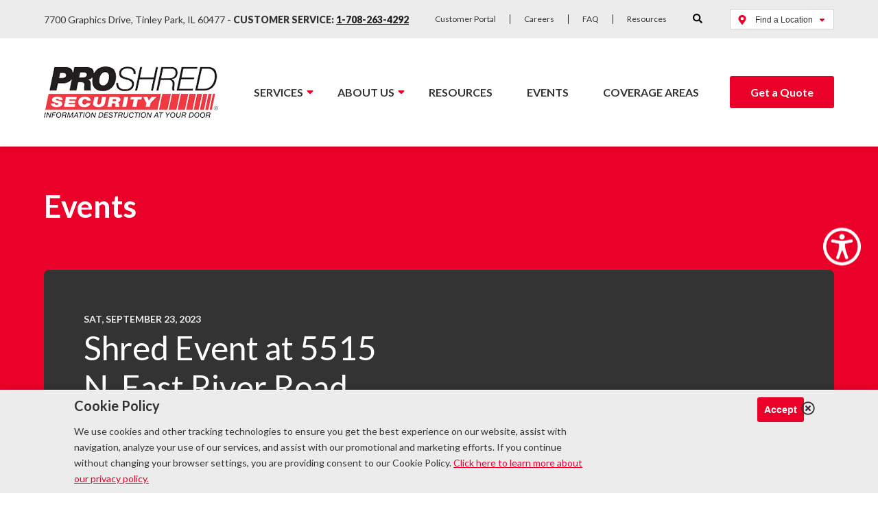

--- FILE ---
content_type: text/html; charset=UTF-8
request_url: https://www.proshred.com/chicago/events/shred-event-at-5515-n-east-river-road/
body_size: 21313
content:
    <!DOCTYPE html>
<html lang="en-US">
    <head>
		<link rel="preconnect" href="https://connect.facebook.net"><link rel="preconnect" href="https://d31y97ze264gaa.cloudfront.net"><link rel="preconnect" href="https://www.googleadservices.com"><link rel="preconnect" href="https://www.google-analytics.com"><link rel="preconnect" href="https://www.gstatic.com"><link rel="preconnect" href="https://www.facebook.com"><link rel="preconnect" href="https://stats.g.doubleclick.net"><link rel="preconnect" href="https://static.doubleclick.net"><link rel="preconnect" href="https://googleads.g.doubleclick.net"><link rel="preconnect" href="https://www.googletagmanager.com"><link rel="preconnect" href=""><link rel="preconnect" href="https://maps.googleapis.com"><link rel="preconnect" href="https://maps.gstatic.com">        <meta charset="UTF-8"/>
        <meta name="viewport" content="width=device-width, initial-scale=1, maximum-scale=5"/>

		            <link rel="apple-touch-icon" sizes="180x180" href="https://www.proshred.com/chicago/wp-content/themes/proshred/images/apple-touch-icon.png">
            <link rel="icon" type="image/png" sizes="32x32" href="https://www.proshred.com/chicago/wp-content/themes/proshred/images/favicon-32x32.png">
            <link rel="icon" type="image/png" sizes="16x16" href="https://www.proshred.com/chicago/wp-content/themes/proshred/images/favicon-16x16.png">
            <link rel="manifest" href="https://www.proshred.com/chicago/wp-content/themes/proshred/images/site.webmanifest">
            <link rel="mask-icon" href="https://www.proshred.com/chicago/wp-content/themes/proshred/images/safari-pinned-tab.svg" color="#ee3d42">
            <link rel="shortcut icon" href="https://www.proshred.com/chicago/wp-content/themes/proshred/images/favicon.ico">
            <meta name="msapplication-TileColor" content="#ffffff">
            <meta name="msapplication-config" content="https://www.proshred.com/chicago/wp-content/themes/proshred/images/browserconfig.xml">
            <meta name="theme-color" content="#ffffff">
		
		<meta name='robots' content='index, follow, max-image-preview:large, max-snippet:-1, max-video-preview:-1' />

	<!-- This site is optimized with the Yoast SEO Premium plugin v24.6 (Yoast SEO v26.7) - https://yoast.com/wordpress/plugins/seo/ -->
	<title>Shred Event at 5515 N. East River Road &#8211; Proshred® Chicago</title>
<link data-rocket-preload as="style" href="https://fonts.googleapis.com/css2?family=Lato%3Awght%40400%3B700%3B900&#038;ver=6.9&#038;display=swap" rel="preload">
<link href="https://fonts.googleapis.com/css2?family=Lato%3Awght%40400%3B700%3B900&#038;ver=6.9&#038;display=swap" media="print" onload="this.media=&#039;all&#039;" rel="stylesheet">
<noscript><link rel="stylesheet" href="https://fonts.googleapis.com/css2?family=Lato%3Awght%40400%3B700%3B900&#038;ver=6.9&#038;display=swap"></noscript>
	<meta name="description" content="Come shred your unwanted documents with us!" />
	<link rel="canonical" href="https://www.proshred.com/chicago/events/shred-event-at-5515-n-east-river-road/" />
	<meta property="og:locale" content="en_US" />
	<meta property="og:type" content="article" />
	<meta property="og:title" content="Shred Event at 5515 N. East River Road" />
	<meta property="og:description" content="Come shred your unwanted documents with us!" />
	<meta property="og:url" content="https://www.proshred.com/chicago/events/shred-event-at-5515-n-east-river-road/" />
	<meta property="og:site_name" content="Proshred® Chicago" />
	<meta property="og:image" content="https://www.proshred.com/chicago/wp-content/uploads/sites/30/2022/10/Chicago.jpg" />
	<meta property="og:image:width" content="385" />
	<meta property="og:image:height" content="260" />
	<meta property="og:image:type" content="image/jpeg" />
	<meta name="twitter:card" content="summary_large_image" />
	<script type="application/ld+json" class="yoast-schema-graph">{"@context":"https://schema.org","@graph":[{"@type":"WebPage","@id":"https://www.proshred.com/chicago/events/shred-event-at-5515-n-east-river-road/","url":"https://www.proshred.com/chicago/events/shred-event-at-5515-n-east-river-road/","name":"Shred Event at 5515 N. East River Road - Proshred® Chicago","isPartOf":{"@id":"https://www.proshred.com/chicago/#website"},"primaryImageOfPage":{"@id":"https://www.proshred.com/chicago/events/shred-event-at-5515-n-east-river-road/#primaryimage"},"image":{"@id":"https://www.proshred.com/chicago/events/shred-event-at-5515-n-east-river-road/#primaryimage"},"thumbnailUrl":"https://www.proshred.com/chicago/wp-content/uploads/sites/30/2022/10/Chicago.jpg","datePublished":"2023-08-22T18:01:34+00:00","description":"Come shred your unwanted documents with us!","breadcrumb":{"@id":"https://www.proshred.com/chicago/events/shred-event-at-5515-n-east-river-road/#breadcrumb"},"inLanguage":"en-US","potentialAction":[{"@type":"ReadAction","target":["https://www.proshred.com/chicago/events/shred-event-at-5515-n-east-river-road/"]}]},{"@type":"ImageObject","inLanguage":"en-US","@id":"https://www.proshred.com/chicago/events/shred-event-at-5515-n-east-river-road/#primaryimage","url":"https://www.proshred.com/chicago/wp-content/uploads/sites/30/2022/10/Chicago.jpg","contentUrl":"https://www.proshred.com/chicago/wp-content/uploads/sites/30/2022/10/Chicago.jpg","width":385,"height":260,"caption":"Chicago Shred Events"},{"@type":"BreadcrumbList","@id":"https://www.proshred.com/chicago/events/shred-event-at-5515-n-east-river-road/#breadcrumb","itemListElement":[{"@type":"ListItem","position":1,"name":"Home","item":"https://www.proshred.com/chicago/"},{"@type":"ListItem","position":2,"name":"Events","item":"https://www.proshred.com/chicago/events/"},{"@type":"ListItem","position":3,"name":"Shred Event at 5515 N. East River Road"}]},{"@type":"WebSite","@id":"https://www.proshred.com/chicago/#website","url":"https://www.proshred.com/chicago/","name":"Proshred® Chicago","description":"Just another Paper Shredding Services | Document Destruction  | Proshred Sites site","potentialAction":[{"@type":"SearchAction","target":{"@type":"EntryPoint","urlTemplate":"https://www.proshred.com/chicago/?s={search_term_string}"},"query-input":{"@type":"PropertyValueSpecification","valueRequired":true,"valueName":"search_term_string"}}],"inLanguage":"en-US"}]}</script>
	<!-- / Yoast SEO Premium plugin. -->


<link rel='dns-prefetch' href='//static.addtoany.com' />
<link rel='dns-prefetch' href='//fonts.googleapis.com' />
<link href='https://fonts.gstatic.com' crossorigin rel='preconnect' />
<link rel="alternate" type="application/rss+xml" title="Proshred® Chicago &raquo; Feed" href="https://www.proshred.com/chicago/feed/" />
<link rel="alternate" type="application/rss+xml" title="Proshred® Chicago &raquo; Comments Feed" href="https://www.proshred.com/chicago/comments/feed/" />
<link rel="alternate" title="oEmbed (JSON)" type="application/json+oembed" href="https://www.proshred.com/chicago/wp-json/oembed/1.0/embed?url=https%3A%2F%2Fwww.proshred.com%2Fchicago%2Fevents%2Fshred-event-at-5515-n-east-river-road%2F" />
<link rel="alternate" title="oEmbed (XML)" type="text/xml+oembed" href="https://www.proshred.com/chicago/wp-json/oembed/1.0/embed?url=https%3A%2F%2Fwww.proshred.com%2Fchicago%2Fevents%2Fshred-event-at-5515-n-east-river-road%2F&#038;format=xml" />
<link rel="alternate" type="application/rss+xml" title="Proshred® Chicago &raquo; Stories Feed" href="https://www.proshred.com/chicago/web-stories/feed/"><style id='wp-img-auto-sizes-contain-inline-css' type='text/css'>
img:is([sizes=auto i],[sizes^="auto," i]){contain-intrinsic-size:3000px 1500px}
/*# sourceURL=wp-img-auto-sizes-contain-inline-css */
</style>
<style id='wp-emoji-styles-inline-css' type='text/css'>

	img.wp-smiley, img.emoji {
		display: inline !important;
		border: none !important;
		box-shadow: none !important;
		height: 1em !important;
		width: 1em !important;
		margin: 0 0.07em !important;
		vertical-align: -0.1em !important;
		background: none !important;
		padding: 0 !important;
	}
/*# sourceURL=wp-emoji-styles-inline-css */
</style>
<link rel="stylesheet preload" as="style" onload="this.rel='stylesheet'" id='wp-block-library-css' href='https://www.proshred.com/chicago/wp-includes/css/dist/block-library/style.min.css?ver=6.9' type='text/css' media='all' />
<style id='classic-theme-styles-inline-css' type='text/css'>
/*! This file is auto-generated */
.wp-block-button__link{color:#fff;background-color:#32373c;border-radius:9999px;box-shadow:none;text-decoration:none;padding:calc(.667em + 2px) calc(1.333em + 2px);font-size:1.125em}.wp-block-file__button{background:#32373c;color:#fff;text-decoration:none}
/*# sourceURL=/wp-includes/css/classic-themes.min.css */
</style>
<style id='global-styles-inline-css' type='text/css'>
:root{--wp--preset--aspect-ratio--square: 1;--wp--preset--aspect-ratio--4-3: 4/3;--wp--preset--aspect-ratio--3-4: 3/4;--wp--preset--aspect-ratio--3-2: 3/2;--wp--preset--aspect-ratio--2-3: 2/3;--wp--preset--aspect-ratio--16-9: 16/9;--wp--preset--aspect-ratio--9-16: 9/16;--wp--preset--color--black: #000000;--wp--preset--color--cyan-bluish-gray: #abb8c3;--wp--preset--color--white: #ffffff;--wp--preset--color--pale-pink: #f78da7;--wp--preset--color--vivid-red: #cf2e2e;--wp--preset--color--luminous-vivid-orange: #ff6900;--wp--preset--color--luminous-vivid-amber: #fcb900;--wp--preset--color--light-green-cyan: #7bdcb5;--wp--preset--color--vivid-green-cyan: #00d084;--wp--preset--color--pale-cyan-blue: #8ed1fc;--wp--preset--color--vivid-cyan-blue: #0693e3;--wp--preset--color--vivid-purple: #9b51e0;--wp--preset--gradient--vivid-cyan-blue-to-vivid-purple: linear-gradient(135deg,rgb(6,147,227) 0%,rgb(155,81,224) 100%);--wp--preset--gradient--light-green-cyan-to-vivid-green-cyan: linear-gradient(135deg,rgb(122,220,180) 0%,rgb(0,208,130) 100%);--wp--preset--gradient--luminous-vivid-amber-to-luminous-vivid-orange: linear-gradient(135deg,rgb(252,185,0) 0%,rgb(255,105,0) 100%);--wp--preset--gradient--luminous-vivid-orange-to-vivid-red: linear-gradient(135deg,rgb(255,105,0) 0%,rgb(207,46,46) 100%);--wp--preset--gradient--very-light-gray-to-cyan-bluish-gray: linear-gradient(135deg,rgb(238,238,238) 0%,rgb(169,184,195) 100%);--wp--preset--gradient--cool-to-warm-spectrum: linear-gradient(135deg,rgb(74,234,220) 0%,rgb(151,120,209) 20%,rgb(207,42,186) 40%,rgb(238,44,130) 60%,rgb(251,105,98) 80%,rgb(254,248,76) 100%);--wp--preset--gradient--blush-light-purple: linear-gradient(135deg,rgb(255,206,236) 0%,rgb(152,150,240) 100%);--wp--preset--gradient--blush-bordeaux: linear-gradient(135deg,rgb(254,205,165) 0%,rgb(254,45,45) 50%,rgb(107,0,62) 100%);--wp--preset--gradient--luminous-dusk: linear-gradient(135deg,rgb(255,203,112) 0%,rgb(199,81,192) 50%,rgb(65,88,208) 100%);--wp--preset--gradient--pale-ocean: linear-gradient(135deg,rgb(255,245,203) 0%,rgb(182,227,212) 50%,rgb(51,167,181) 100%);--wp--preset--gradient--electric-grass: linear-gradient(135deg,rgb(202,248,128) 0%,rgb(113,206,126) 100%);--wp--preset--gradient--midnight: linear-gradient(135deg,rgb(2,3,129) 0%,rgb(40,116,252) 100%);--wp--preset--font-size--small: 13px;--wp--preset--font-size--medium: 20px;--wp--preset--font-size--large: 36px;--wp--preset--font-size--x-large: 42px;--wp--preset--spacing--20: 0.44rem;--wp--preset--spacing--30: 0.67rem;--wp--preset--spacing--40: 1rem;--wp--preset--spacing--50: 1.5rem;--wp--preset--spacing--60: 2.25rem;--wp--preset--spacing--70: 3.38rem;--wp--preset--spacing--80: 5.06rem;--wp--preset--shadow--natural: 6px 6px 9px rgba(0, 0, 0, 0.2);--wp--preset--shadow--deep: 12px 12px 50px rgba(0, 0, 0, 0.4);--wp--preset--shadow--sharp: 6px 6px 0px rgba(0, 0, 0, 0.2);--wp--preset--shadow--outlined: 6px 6px 0px -3px rgb(255, 255, 255), 6px 6px rgb(0, 0, 0);--wp--preset--shadow--crisp: 6px 6px 0px rgb(0, 0, 0);}:where(.is-layout-flex){gap: 0.5em;}:where(.is-layout-grid){gap: 0.5em;}body .is-layout-flex{display: flex;}.is-layout-flex{flex-wrap: wrap;align-items: center;}.is-layout-flex > :is(*, div){margin: 0;}body .is-layout-grid{display: grid;}.is-layout-grid > :is(*, div){margin: 0;}:where(.wp-block-columns.is-layout-flex){gap: 2em;}:where(.wp-block-columns.is-layout-grid){gap: 2em;}:where(.wp-block-post-template.is-layout-flex){gap: 1.25em;}:where(.wp-block-post-template.is-layout-grid){gap: 1.25em;}.has-black-color{color: var(--wp--preset--color--black) !important;}.has-cyan-bluish-gray-color{color: var(--wp--preset--color--cyan-bluish-gray) !important;}.has-white-color{color: var(--wp--preset--color--white) !important;}.has-pale-pink-color{color: var(--wp--preset--color--pale-pink) !important;}.has-vivid-red-color{color: var(--wp--preset--color--vivid-red) !important;}.has-luminous-vivid-orange-color{color: var(--wp--preset--color--luminous-vivid-orange) !important;}.has-luminous-vivid-amber-color{color: var(--wp--preset--color--luminous-vivid-amber) !important;}.has-light-green-cyan-color{color: var(--wp--preset--color--light-green-cyan) !important;}.has-vivid-green-cyan-color{color: var(--wp--preset--color--vivid-green-cyan) !important;}.has-pale-cyan-blue-color{color: var(--wp--preset--color--pale-cyan-blue) !important;}.has-vivid-cyan-blue-color{color: var(--wp--preset--color--vivid-cyan-blue) !important;}.has-vivid-purple-color{color: var(--wp--preset--color--vivid-purple) !important;}.has-black-background-color{background-color: var(--wp--preset--color--black) !important;}.has-cyan-bluish-gray-background-color{background-color: var(--wp--preset--color--cyan-bluish-gray) !important;}.has-white-background-color{background-color: var(--wp--preset--color--white) !important;}.has-pale-pink-background-color{background-color: var(--wp--preset--color--pale-pink) !important;}.has-vivid-red-background-color{background-color: var(--wp--preset--color--vivid-red) !important;}.has-luminous-vivid-orange-background-color{background-color: var(--wp--preset--color--luminous-vivid-orange) !important;}.has-luminous-vivid-amber-background-color{background-color: var(--wp--preset--color--luminous-vivid-amber) !important;}.has-light-green-cyan-background-color{background-color: var(--wp--preset--color--light-green-cyan) !important;}.has-vivid-green-cyan-background-color{background-color: var(--wp--preset--color--vivid-green-cyan) !important;}.has-pale-cyan-blue-background-color{background-color: var(--wp--preset--color--pale-cyan-blue) !important;}.has-vivid-cyan-blue-background-color{background-color: var(--wp--preset--color--vivid-cyan-blue) !important;}.has-vivid-purple-background-color{background-color: var(--wp--preset--color--vivid-purple) !important;}.has-black-border-color{border-color: var(--wp--preset--color--black) !important;}.has-cyan-bluish-gray-border-color{border-color: var(--wp--preset--color--cyan-bluish-gray) !important;}.has-white-border-color{border-color: var(--wp--preset--color--white) !important;}.has-pale-pink-border-color{border-color: var(--wp--preset--color--pale-pink) !important;}.has-vivid-red-border-color{border-color: var(--wp--preset--color--vivid-red) !important;}.has-luminous-vivid-orange-border-color{border-color: var(--wp--preset--color--luminous-vivid-orange) !important;}.has-luminous-vivid-amber-border-color{border-color: var(--wp--preset--color--luminous-vivid-amber) !important;}.has-light-green-cyan-border-color{border-color: var(--wp--preset--color--light-green-cyan) !important;}.has-vivid-green-cyan-border-color{border-color: var(--wp--preset--color--vivid-green-cyan) !important;}.has-pale-cyan-blue-border-color{border-color: var(--wp--preset--color--pale-cyan-blue) !important;}.has-vivid-cyan-blue-border-color{border-color: var(--wp--preset--color--vivid-cyan-blue) !important;}.has-vivid-purple-border-color{border-color: var(--wp--preset--color--vivid-purple) !important;}.has-vivid-cyan-blue-to-vivid-purple-gradient-background{background: var(--wp--preset--gradient--vivid-cyan-blue-to-vivid-purple) !important;}.has-light-green-cyan-to-vivid-green-cyan-gradient-background{background: var(--wp--preset--gradient--light-green-cyan-to-vivid-green-cyan) !important;}.has-luminous-vivid-amber-to-luminous-vivid-orange-gradient-background{background: var(--wp--preset--gradient--luminous-vivid-amber-to-luminous-vivid-orange) !important;}.has-luminous-vivid-orange-to-vivid-red-gradient-background{background: var(--wp--preset--gradient--luminous-vivid-orange-to-vivid-red) !important;}.has-very-light-gray-to-cyan-bluish-gray-gradient-background{background: var(--wp--preset--gradient--very-light-gray-to-cyan-bluish-gray) !important;}.has-cool-to-warm-spectrum-gradient-background{background: var(--wp--preset--gradient--cool-to-warm-spectrum) !important;}.has-blush-light-purple-gradient-background{background: var(--wp--preset--gradient--blush-light-purple) !important;}.has-blush-bordeaux-gradient-background{background: var(--wp--preset--gradient--blush-bordeaux) !important;}.has-luminous-dusk-gradient-background{background: var(--wp--preset--gradient--luminous-dusk) !important;}.has-pale-ocean-gradient-background{background: var(--wp--preset--gradient--pale-ocean) !important;}.has-electric-grass-gradient-background{background: var(--wp--preset--gradient--electric-grass) !important;}.has-midnight-gradient-background{background: var(--wp--preset--gradient--midnight) !important;}.has-small-font-size{font-size: var(--wp--preset--font-size--small) !important;}.has-medium-font-size{font-size: var(--wp--preset--font-size--medium) !important;}.has-large-font-size{font-size: var(--wp--preset--font-size--large) !important;}.has-x-large-font-size{font-size: var(--wp--preset--font-size--x-large) !important;}
:where(.wp-block-post-template.is-layout-flex){gap: 1.25em;}:where(.wp-block-post-template.is-layout-grid){gap: 1.25em;}
:where(.wp-block-term-template.is-layout-flex){gap: 1.25em;}:where(.wp-block-term-template.is-layout-grid){gap: 1.25em;}
:where(.wp-block-columns.is-layout-flex){gap: 2em;}:where(.wp-block-columns.is-layout-grid){gap: 2em;}
:root :where(.wp-block-pullquote){font-size: 1.5em;line-height: 1.6;}
/*# sourceURL=global-styles-inline-css */
</style>
<link rel="stylesheet preload" as="style" onload="this.rel='stylesheet'" id='yspl-public-style-css' href='https://www.proshred.com/chicago/wp-content/plugins/wp-widget-in-navigation/css/style.css?ver=2.0.0' type='text/css' media='all' />
<link rel="stylesheet preload" as="style" onload="this.rel='stylesheet'" id='contact-form-7-css' href='https://www.proshred.com/chicago/wp-content/plugins/contact-form-7/includes/css/styles.css?ver=6.1.4' type='text/css' media='all' />
<link rel="stylesheet preload" as="style" onload="this.rel='stylesheet'" id='wpcf7-redirect-script-frontend-css' href='https://www.proshred.com/chicago/wp-content/plugins/wpcf7-redirect/build/assets/frontend-script.css?ver=2c532d7e2be36f6af233' type='text/css' media='all' />
<link rel="stylesheet preload" as="style" onload="this.rel='stylesheet'" id='netsposts_css-css' href='https://www.proshred.com/chicago/wp-content/plugins/network-posts-extended/css/net_posts_extended.css?ver=1.0.0' type='text/css' media='all' />
<link rel="stylesheet preload" as="style" onload="this.rel='stylesheet'" id='netsposts_star_css-css' href='https://www.proshred.com/chicago/wp-content/plugins/network-posts-extended/css/fontawesome-stars.css?ver=6.9' type='text/css' media='all' />

<link rel="stylesheet preload" as="style" onload="this.rel='stylesheet'" id='bss_slick_style-css' href='https://www.proshred.com/chicago/wp-content/plugins/bayshore_custom_widgets/css/slick.css?ver=6.9' type='text/css' media='all' />
<link rel="stylesheet preload" as="style" onload="this.rel='stylesheet'" id='bss_stylesheet-css' href='https://www.proshred.com/chicago/wp-content/themes/proshred/style.css?ver=7.6.0' type='text/css' media='all' />
<link rel="stylesheet preload" as="style" onload="this.rel='stylesheet'" id='addtoany-css' href='https://www.proshred.com/chicago/wp-content/plugins/add-to-any/addtoany.min.css?ver=1.16' type='text/css' media='all' />
<link rel="stylesheet preload" as="style" onload="this.rel='stylesheet'" id='wprevpro_w3-css' href='https://www.proshred.com/chicago/wp-content/plugins/wp-review-slider-pro-premium/public/css/wprevpro_w3.css?ver=11.2.4' type='text/css' media='all' />
<link rel="stylesheet preload" as="style" onload="this.rel='stylesheet'" id='dnd-upload-cf7-css' href='https://www.proshred.com/chicago/wp-content/plugins/drag-and-drop-multiple-file-upload-contact-form-7/assets/css/dnd-upload-cf7.css?ver=1.3.9.3' type='text/css' media='all' />
<script type="text/javascript" src="https://www.proshred.com/chicago/wp-includes/js/tinymce/tinymce.min.js?ver=49110-20250317" id="wp-tinymce-root-js" data-rocket-defer defer></script>
<script type="text/javascript" src="https://www.proshred.com/chicago/wp-includes/js/tinymce/plugins/compat3x/plugin.min.js?ver=49110-20250317" id="wp-tinymce-js" data-rocket-defer defer></script>
<script type="text/javascript" src="https://www.proshred.com/chicago/wp-content/themes/proshred/js/jquery-3.4.1.min.js?ver=3.4.1" id="jquery-js"></script>
<script type="text/javascript" id="addtoany-core-js-before">
/* <![CDATA[ */
window.a2a_config=window.a2a_config||{};a2a_config.callbacks=[];a2a_config.overlays=[];a2a_config.templates={};
a2a_config.icon_color="#eb0029,#ffffff";

//# sourceURL=addtoany-core-js-before
/* ]]> */
</script>
<script type="text/javascript" defer src="https://static.addtoany.com/menu/page.js" id="addtoany-core-js"></script>
<script type="text/javascript" defer src="https://www.proshred.com/chicago/wp-content/plugins/add-to-any/addtoany.min.js?ver=1.1" id="addtoany-jquery-js"></script>
<script type="text/javascript" id="bss-ajax-script-js-extra">
/* <![CDATA[ */
var bssajax = {"ajaxurl":"https://www.proshred.com/chicago/wp-admin/admin-ajax.php"};
//# sourceURL=bss-ajax-script-js-extra
/* ]]> */
</script>
<script data-minify="1" type="text/javascript" src="https://www.proshred.com/chicago/wp-content/cache/min/30/chicago/wp-content/themes/proshred/js/ajax.js?ver=1714400863" id="bss-ajax-script-js" data-rocket-defer defer></script>
<link rel="https://api.w.org/" href="https://www.proshred.com/chicago/wp-json/" /><link rel="EditURI" type="application/rsd+xml" title="RSD" href="https://www.proshred.com/chicago/xmlrpc.php?rsd" />
<meta name="generator" content="WordPress 6.9" />
<link rel='shortlink' href='https://www.proshred.com/chicago/?p=14062' />

        <script type="text/javascript">
            var jQueryMigrateHelperHasSentDowngrade = false;

			window.onerror = function( msg, url, line, col, error ) {
				// Break out early, do not processing if a downgrade reqeust was already sent.
				if ( jQueryMigrateHelperHasSentDowngrade ) {
					return true;
                }

				var xhr = new XMLHttpRequest();
				var nonce = 'ba57aaece6';
				var jQueryFunctions = [
					'andSelf',
					'browser',
					'live',
					'boxModel',
					'support.boxModel',
					'size',
					'swap',
					'clean',
					'sub',
                ];
				var match_pattern = /\)\.(.+?) is not a function/;
                var erroredFunction = msg.match( match_pattern );

                // If there was no matching functions, do not try to downgrade.
                if ( null === erroredFunction || typeof erroredFunction !== 'object' || typeof erroredFunction[1] === "undefined" || -1 === jQueryFunctions.indexOf( erroredFunction[1] ) ) {
                    return true;
                }

                // Set that we've now attempted a downgrade request.
                jQueryMigrateHelperHasSentDowngrade = true;

				xhr.open( 'POST', 'https://www.proshred.com/chicago/wp-admin/admin-ajax.php' );
				xhr.setRequestHeader( 'Content-Type', 'application/x-www-form-urlencoded' );
				xhr.onload = function () {
					var response,
                        reload = false;

					if ( 200 === xhr.status ) {
                        try {
                        	response = JSON.parse( xhr.response );

                        	reload = response.data.reload;
                        } catch ( e ) {
                        	reload = false;
                        }
                    }

					// Automatically reload the page if a deprecation caused an automatic downgrade, ensure visitors get the best possible experience.
					if ( reload ) {
						location.reload();
                    }
				};

				xhr.send( encodeURI( 'action=jquery-migrate-downgrade-version&_wpnonce=' + nonce ) );

				// Suppress error alerts in older browsers
				return true;
			}
        </script>

		<meta name="generator" content="Elementor 3.34.1; features: e_font_icon_svg, additional_custom_breakpoints; settings: css_print_method-external, google_font-enabled, font_display-auto">
<style type="text/css">.recentcomments a{display:inline !important;padding:0 !important;margin:0 !important;}</style>			<style>
				.e-con.e-parent:nth-of-type(n+4):not(.e-lazyloaded):not(.e-no-lazyload),
				.e-con.e-parent:nth-of-type(n+4):not(.e-lazyloaded):not(.e-no-lazyload) * {
					background-image: none !important;
				}
				@media screen and (max-height: 1024px) {
					.e-con.e-parent:nth-of-type(n+3):not(.e-lazyloaded):not(.e-no-lazyload),
					.e-con.e-parent:nth-of-type(n+3):not(.e-lazyloaded):not(.e-no-lazyload) * {
						background-image: none !important;
					}
				}
				@media screen and (max-height: 640px) {
					.e-con.e-parent:nth-of-type(n+2):not(.e-lazyloaded):not(.e-no-lazyload),
					.e-con.e-parent:nth-of-type(n+2):not(.e-lazyloaded):not(.e-no-lazyload) * {
						background-image: none !important;
					}
				}
			</style>
					<style type="text/css" id="wp-custom-css">
			.slick-list{overflow:hidden;}		</style>
		<noscript><style id="rocket-lazyload-nojs-css">.rll-youtube-player, [data-lazy-src]{display:none !important;}</style></noscript>
		<script>
window.dataLayer = window.dataLayer || [];
window.dataLayer.push({ 'locationID': 'chicago' });
</script>

<!-- Google Tag Manager -->
<script>(function(w,d,s,l,i){w[l]=w[l]||[];w[l].push({'gtm.start':
new Date().getTime(),event:'gtm.js'});var f=d.getElementsByTagName(s)[0],
j=d.createElement(s),dl=l!='dataLayer'?'&l='+l:'';j.async=true;j.src=
'https://www.googletagmanager.com/gtm.js?id='+i+dl;f.parentNode.insertBefore(j,f);
})(window,document,'script','dataLayer','GTM-TRWNKNZ');</script>
<!-- End Google Tag Manager -->

<!-- Google Tag Manager -->
<script>(function(w,d,s,l,i){w[l]=w[l]||[];w[l].push({'gtm.start':
new Date().getTime(),event:'gtm.js'});var f=d.getElementsByTagName(s)[0],
j=d.createElement(s),dl=l!='dataLayer'?'&l='+l:'';j.async=true;j.src=
'https://www.googletagmanager.com/gtm.js?id='+i+dl;f.parentNode.insertBefore(j,f);
})(window,document,'script','dataLayer','GTM-PXLBPZ4');</script>
<!-- End Google Tag Manager -->

<script type="application/ld+json">
{
"@context": "http://schema.org",
"@type": "LocalBusiness",
"name": "Proshred Chicago",
"image":
"https://www.proshred.com/wp-content/uploads/2019/06/proshred_logo.png",
"telephone": "1-815-293-8095",
"address": {
"@type": "PostalAddress",
"streetAddress": "7700 Graphics Drive",
"addressLocality": "Tinley Park",
"addressRegion": "IL",
"postalCode": "60477",
"addressCountry": "US"
},
"url": "https://www.proshred.com/chicago/",
"openingHours": "Mo, Tu, We, Th, Fr 09:00-17:00",
"areaServed": [
"Arlington Heights",
"Aurora",
"Bolingbrook",
"Carol Stream",
"Chicago",
"Cook County",
"Crystal Lake",
"Dekalb",
"DuPage County",
"Elgin",
"Elk Grove Village",
"Joliet",
"Kane County",
"Lake County",
"Libertyville",
"Merrillville",
"Naperville",
"Northbrook",
"Oak Brook",
"Oak Lawn",
"Oak Park",
"Orland Park",
"Rockford",
"Schaumburg",
"Skokie",
"Waukegan",
"Will County"
],
"serviceOffered": [
"Paper Shredding",
"Drop-off Shredding Services",
"One-Time Purge Shredding",
"On-Going Shredding Services",
"Home Office Shredding Services",
"Residential Shredding Services",
"Information Management",
"Hard Drive Destruction",
"Document Scanning Services",
"Product Destruction",
"Electronic Waste Recycling"
],
"priceRange": "$"
}
</script>

    <meta name="generator" content="WP Rocket 3.19.4" data-wpr-features="wpr_defer_js wpr_minify_js wpr_lazyload_images wpr_desktop" /></head>
<body class="wp-singular events-template-default single single-events postid-14062 wp-theme-proshred elementor-default elementor-kit-15364">

<!-- Google Tag Manager (noscript) -->
<noscript><iframe src="https://www.googletagmanager.com/ns.html?id=GTM-TRWNKNZ"
height="0" width="0" style="display:none;visibility:hidden"></iframe></noscript>
<!-- End Google Tag Manager (noscript) -->

<!-- Google Tag Manager (noscript) -->
<noscript><iframe src="https://www.googletagmanager.com/ns.html?id=GTM-PXLBPZ4"
height="0" width="0" style="display:none;visibility:hidden"></iframe></noscript>
<!-- End Google Tag Manager (noscript) -->
    <div data-rocket-location-hash="414803201ceb5679a2041838c6b12020" class="ada-gotocontent">
        <a href="#maincontent">Go to Content</a>
    </div>

    <header data-rocket-location-hash="109a1e1445796117ffdeb32d66cb7c5a" id="siteheader">
        <div data-rocket-location-hash="affa14cdb4c5a6244bded5829a133b96" class="top-header">
            <div data-rocket-location-hash="4c0bf78c47c78da60d59ccfd9f86e974" class="wrapper">
				                    <div class="aux-addressphone flexcol">
	                    		                    7700 Graphics Drive, Tinley Park, IL 60477<span style="font-weight:bold;"> - </span>	                                            <strong>
		                    Customer Service: <a href="tel:1-708-263-4292">1-708-263-4292</a>                        </strong>
                    </div>
				                <div class="aux-menu flexcol">
                    <nav role="navigation">
						<div class="menu-aux-menu-container"><ul id="menu-aux-menu" class="menu"><li id="menu-item-13226" class="menu-item menu-item-type-custom menu-item-object-custom menu-item-13226"><a target="_blank" href="https://www.proshred.com/chicago/customer-portal/">Customer Portal</a></li>
<li id="menu-item-111" class="menu-item menu-item-type-post_type menu-item-object-page menu-item-111"><a href="https://www.proshred.com/chicago/careers/">Careers</a></li>
<li id="menu-item-12010" class="menu-item menu-item-type-custom menu-item-object-custom menu-item-12010"><a href="https://www.proshred.com/frequently-asked-questions/">FAQ</a></li>
<li id="menu-item-2246" class="menu-item menu-item-type-post_type menu-item-object-page menu-item-2246"><a href="https://www.proshred.com/chicago/resources/">Resources</a></li>
</ul></div>                    </nav>
                </div>
                <div class="aux-search flexcol">
                    <div class="aux-search-container">
                        <button class="aux-search-bttn">
                            <svg xmlns="http://www.w3.org/2000/svg" width="14" height="14" viewBox="0 0 14 14" class="icon-search">
                                <path data-name="Icon awesome-search" d="M13.81,12.106,11.083,9.38a.656.656,0,0,0-.465-.191h-.446a5.685,5.685,0,1,0-.984.984v.446a.656.656,0,0,0,.191.465l2.726,2.726a.654.654,0,0,0,.927,0l.774-.774a.659.659,0,0,0,0-.93ZM5.688,9.188a3.5,3.5,0,1,1,3.5-3.5A3.5,3.5,0,0,1,5.688,9.188Z"/>
                            </svg>
                            <svg xmlns="http://www.w3.org/2000/svg" width="14" height="14" viewBox="0 0 14 14" class="icon-close">
                                <path data-name="Icon ionic-md-close" d="M21.523,8.923l-1.4-1.4-5.6,5.6-5.6-5.6-1.4,1.4,5.6,5.6-5.6,5.6,1.4,1.4,5.6-5.6,5.6,5.6,1.4-1.4-5.6-5.6Z" transform="translate(-7.523 -7.523)"/>
                            </svg>
                        </button>
                    </div>
					                        <div class="aux-zipdd">
                            <button class="auxsearch-toggle">
                                <i class="map-marker">
                                    <svg xmlns="http://www.w3.org/2000/svg" xmlns:xlink="http://www.w3.org/1999/xlink" width="11pt" height="14pt" viewBox="0 0 11 14" version="1.1">
                                        <g id="surface1">
                                            <path style="stroke:none;fill-rule:nonzero;fill:var(--proshred-primary-color);fill-opacity:1;" d="M 4.933594 13.71875 C 0.773438 7.957031 0 7.367188 0 5.25 C 0 2.351562 2.460938 0 5.5 0 C 8.539062 0 11 2.351562 11 5.25 C 11 7.367188 10.226562 7.957031 6.066406 13.71875 C 5.792969 14.09375 5.207031 14.09375 4.933594 13.71875 Z M 5.5 7.4375 C 6.765625 7.4375 7.792969 6.457031 7.792969 5.25 C 7.792969 4.042969 6.765625 3.0625 5.5 3.0625 C 4.234375 3.0625 3.207031 4.042969 3.207031 5.25 C 3.207031 6.457031 4.234375 7.4375 5.5 7.4375 Z M 5.5 7.4375 "/>
                                        </g>
                                    </svg>
                                </i>
                                Find a Location
                                <i class="sort-down">
                                    <svg fill="var(--proshred-primary-color)" xmlns="http://www.w3.org/2000/svg" viewBox="0 0 320 512">
                                        <path d="M41 288h238c21.4 0 32.1 25.9 17 41L177 448c-9.4 9.4-24.6 9.4-33.9 0L24 329c-15.1-15.1-4.4-41 17-41z"/>
                                    </svg>
                                </i>
                            </button>
                            <div class="search-dd-wrapper">
                                <!-- <input type="text" class="zip-field" placeholder="Zip Code"><button class="zip-search"><span>Search</span></button> -->
                                <input type="text" required pattern="^\d{5}$|(^[ABCEGHJKLMNPRSTVXY]{1}\d{1}[A-Z]{1} *\d{1}[A-Z]{1}\d{1}$)" id="zip" class="zip-field" placeholder="ZIP Code">
                                <button id="btnValidity" class="zip-search"><span>Search</span></button>
                                <p>Please enter 5-digit US ZIP code or 6-character Canadian postal code</p>
                            </div>
                        </div>
					                </div>
            </div>
        </div>
        <div data-rocket-location-hash="ca11d207e35f839b7adf13ce121e408a" class="bottom-header megamenu-header">
            <div data-rocket-location-hash="1fb6feb7187960ee97019e6604a9d559" class="wrapper">
                <div class="header-logo flexcol">
					                    <a href="https://www.proshred.com/chicago/"><img src="data:image/svg+xml,%3Csvg%20xmlns='http://www.w3.org/2000/svg'%20viewBox='0%200%20254%2075'%3E%3C/svg%3E" alt="Proshred Security Logo" width="254" height="75" data-lazy-src="https://www.proshred.com/wp-content/uploads/2019/06/proshred_logo.png"><noscript><img loading="lazy" src="https://www.proshred.com/wp-content/uploads/2019/06/proshred_logo.png" alt="Proshred Security Logo" width="254" height="75" loading="lazy"></noscript></a>
                </div>
                <div class="header-menu flexcol">
                    <button class="toggle-menu"><span>Toggle Mobile Menu</span>
                        <svg xmlns="http://www.w3.org/2000/svg" width="14" height="14" viewBox="0 0 14 14" class="icon-close">
                            <path data-name="Icon ionic-md-close" d="M21.523,8.923l-1.4-1.4-5.6,5.6-5.6-5.6-1.4,1.4,5.6,5.6-5.6,5.6,1.4,1.4,5.6-5.6,5.6,5.6,1.4-1.4-5.6-5.6Z" transform="translate(-7.523 -7.523)"></path>
                        </svg>
                    </button>
                    <nav role="navigation">
						<div class="menu-mega-menu-container"><ul id="menu-mega-menu" class="menu"><li id="menu-item-16211" class="menu-item menu-item-type-custom menu-item-object-custom menu-item-has-children menu-item-16211"><a href="#">Services</a>
<div class="megamenu-wrapper"><ul class="megamenu-submenu">
	<li id="menu-item-13022" class="menu-item menu-item-type-custom menu-item-object-custom menu-item-has-children menu-item-13022"><a href="#">Paper Shredding</a>
	<div class="submenu-wrapper"><ul class="">
		<li id="menu-item-13014" class="menu-item menu-item-type-post_type menu-item-object-page menu-item-13014"><a href="https://www.proshred.com/chicago/on-going-service/">Scheduled Shredding Service</a></li>
		<li id="menu-item-13015" class="menu-item menu-item-type-post_type menu-item-object-page menu-item-13015"><a href="https://www.proshred.com/chicago/one-time-cleanout/">One-Time Shredding</a></li>
		<li id="menu-item-13016" class="menu-item menu-item-type-post_type menu-item-object-page menu-item-13016"><a href="https://www.proshred.com/chicago/walk-in-shredding-service/">Drop-Off Shredding</a></li>
		<li id="menu-item-13017" class="menu-item menu-item-type-post_type menu-item-object-page menu-item-13017"><a href="https://www.proshred.com/chicago/chicago-home-office-shredding/">Home Office Shredding</a></li>
		<li id="menu-item-13018" class="menu-item menu-item-type-post_type menu-item-object-page menu-item-13018"><a href="https://www.proshred.com/chicago/residential-shredding/">Residential Shredding</a></li>
	</ul></div>
</li>
	<li id="menu-item-13023" class="menu-item menu-item-type-custom menu-item-object-custom menu-item-has-children menu-item-13023"><a href="#">Information Management</a>
	<div class="submenu-wrapper"><ul class="">
		<li id="menu-item-13020" class="menu-item menu-item-type-post_type menu-item-object-page menu-item-13020"><a href="https://www.proshred.com/chicago/scanning-service/">Scanning Service</a></li>
		<li id="menu-item-13021" class="menu-item menu-item-type-post_type menu-item-object-page menu-item-13021"><a href="https://www.proshred.com/chicago/hard-drive-destruction/">Hard-Drive Destruction</a></li>
	</ul></div>
</li>
	<li id="menu-item-13024" class="menu-item menu-item-type-custom menu-item-object-custom menu-item-has-children menu-item-13024"><a href="#">Recycling Services</a>
	<div class="submenu-wrapper"><ul class="">
		<li id="menu-item-13025" class="menu-item menu-item-type-post_type menu-item-object-page menu-item-13025"><a href="https://www.proshred.com/chicago/product-destruction/">Product Destruction</a></li>
		<li id="menu-item-13026" class="menu-item menu-item-type-post_type menu-item-object-page menu-item-13026"><a href="https://www.proshred.com/chicago/electronics-recycling/">Electronic Waste Recycling</a></li>
		<li id="menu-item-16210" class="menu-item menu-item-type-custom menu-item-object-custom menu-item-16210"><a href="https://www.proshred.com/chicago/chicago-shredding-services/">See all services ></a></li>
	</ul></div>
</li>
	<li id="menu-item-13040" class="menu-item menu-item-type-yspl_win menu-item-object-yspl_win menu-item-13040">				<div class="yspl_win_wrap">
					<div class="yspl-widget-area">
							<div class="meganav-cta-block widget-meganavcta-2">
		<a href="https://www.proshred.com/chicago/get-a-quote/" target="_self" class="meganav-cta-block-link">
			<span class="meganav-cta-block-title">Schedule Your Service</span>			<span class="meganav-cta-block-subtitle">Get a Quote on Our Services Today</span>			<span class="meganav-cta-block-linktext">Get a Quote<i><svg xmlns="http://www.w3.org/2000/svg" xmlns:xlink="http://www.w3.org/1999/xlink" width="16pt" height="25pt" viewBox="0 0 16 25" version="1.1"><g><path style=" stroke:none;fill-rule:nonzero;fill:#fff;fill-opacity:1;" d="M 14.273438 13.328125 L 4.554688 22.816406 C 4.089844 23.277344 3.328125 23.277344 2.859375 22.816406 L 1.726562 21.710938 C 1.257812 21.253906 1.257812 20.515625 1.722656 20.054688 L 9.425781 12.5 L 1.722656 4.945312 C 1.257812 4.484375 1.257812 3.746094 1.726562 3.289062 L 2.859375 2.183594 C 3.328125 1.722656 4.089844 1.722656 4.554688 2.183594 L 14.273438 11.671875 C 14.742188 12.128906 14.742188 12.871094 14.273438 13.328125 Z M 14.273438 13.328125 "></path></g></svg></i></span>		</a>
	</div>
	
					</div>
				</div>
				</li>
</ul></div>
</li>
<li id="menu-item-13010" class="menu-item menu-item-type-post_type menu-item-object-page menu-item-has-children menu-item-13010"><a href="https://www.proshred.com/chicago/about-us/">About Us</a>
<div class="megamenu-wrapper"><ul class="megamenu-submenu">
	<li id="menu-item-13027" class="menu-item menu-item-type-custom menu-item-object-custom menu-item-has-children menu-item-13027"><a href="#">About Proshred®</a>
	<div class="submenu-wrapper"><ul class="">
		<li id="menu-item-13029" class="menu-item menu-item-type-post_type menu-item-object-page menu-item-13029"><a href="https://www.proshred.com/chicago/meet-the-team/">Meet The Team</a></li>
		<li id="menu-item-13028" class="menu-item menu-item-type-post_type menu-item-object-page menu-item-13028"><a href="https://www.proshred.com/chicago/testimonials/">Testimonials</a></li>
		<li id="menu-item-13030" class="menu-item menu-item-type-post_type menu-item-object-page menu-item-13030"><a href="https://www.proshred.com/chicago/careers/">Careers</a></li>
	</ul></div>
</li>
	<li id="menu-item-13031" class="menu-item menu-item-type-custom menu-item-object-custom menu-item-has-children menu-item-13031"><a href="#">Programs &#038; Certificates</a>
	<div class="submenu-wrapper"><ul class="">
		<li id="menu-item-13032" class="menu-item menu-item-type-post_type menu-item-object-page menu-item-13032"><a href="https://www.proshred.com/chicago/privacy-legislation/">Privacy Legislation</a></li>
		<li id="menu-item-13039" class="menu-item menu-item-type-post_type menu-item-object-page menu-item-13039"><a href="https://www.proshred.com/chicago/certifications/">Certifications</a></li>
	</ul></div>
</li>
	<li id="menu-item-13053" class="menu-item menu-item-type-custom menu-item-object-custom menu-item-has-children menu-item-13053"><a href="#">Process &#038; Technology</a>
	<div class="submenu-wrapper"><ul class="">
		<li id="menu-item-13052" class="menu-item menu-item-type-post_type menu-item-object-page menu-item-13052"><a href="https://www.proshred.com/chicago/shredding-trucks/">Shredding Trucks</a></li>
		<li id="menu-item-13038" class="menu-item menu-item-type-post_type menu-item-object-page menu-item-13038"><a href="https://www.proshred.com/chicago/equipment/">Bins and Consoles</a></li>
	</ul></div>
</li>
	<li id="menu-item-13033" class="menu-item menu-item-type-custom menu-item-object-custom menu-item-has-children menu-item-13033"><a href="#">Industries</a>
	<div class="submenu-wrapper"><ul class="">
		<li id="menu-item-13034" class="menu-item menu-item-type-post_type menu-item-object-page menu-item-13034"><a href="https://www.proshred.com/chicago/services/chicago-business-shredding-services/">Small and Medium Enterprises</a></li>
		<li id="menu-item-13035" class="menu-item menu-item-type-post_type menu-item-object-page menu-item-13035"><a href="https://www.proshred.com/chicago/chicago-medical-record-shredding/">Healthcare</a></li>
		<li id="menu-item-13036" class="menu-item menu-item-type-post_type menu-item-object-page menu-item-13036"><a href="https://www.proshred.com/chicago/chicago-financial-record-shredding/">Financial</a></li>
		<li id="menu-item-13037" class="menu-item menu-item-type-post_type menu-item-object-page menu-item-13037"><a href="https://www.proshred.com/chicago/chicago-legal-record-shredding/">Legal</a></li>
	</ul></div>
</li>
	<li id="menu-item-13043" class="menu-item menu-item-type-yspl_win menu-item-object-yspl_win menu-item-13043">				<div class="yspl_win_wrap">
					<div class="yspl-widget-area">
							<div class="meganav-cta-block widget-meganavcta-2">
		<a href="https://www.proshred.com/chicago/get-a-quote/" target="_self" class="meganav-cta-block-link">
			<span class="meganav-cta-block-title">Schedule Your Service</span>			<span class="meganav-cta-block-subtitle">Get a Quote on Our Services Today</span>			<span class="meganav-cta-block-linktext">Get a Quote<i><svg xmlns="http://www.w3.org/2000/svg" xmlns:xlink="http://www.w3.org/1999/xlink" width="16pt" height="25pt" viewBox="0 0 16 25" version="1.1"><g><path style=" stroke:none;fill-rule:nonzero;fill:#fff;fill-opacity:1;" d="M 14.273438 13.328125 L 4.554688 22.816406 C 4.089844 23.277344 3.328125 23.277344 2.859375 22.816406 L 1.726562 21.710938 C 1.257812 21.253906 1.257812 20.515625 1.722656 20.054688 L 9.425781 12.5 L 1.722656 4.945312 C 1.257812 4.484375 1.257812 3.746094 1.726562 3.289062 L 2.859375 2.183594 C 3.328125 1.722656 4.089844 1.722656 4.554688 2.183594 L 14.273438 11.671875 C 14.742188 12.128906 14.742188 12.871094 14.273438 13.328125 Z M 14.273438 13.328125 "></path></g></svg></i></span>		</a>
	</div>
	
					</div>
				</div>
				</li>
</ul></div>
</li>
<li id="menu-item-13011" class="menu-item menu-item-type-post_type menu-item-object-page menu-item-13011"><a href="https://www.proshred.com/chicago/resources/">Resources</a></li>
<li id="menu-item-13012" class="menu-item menu-item-type-post_type menu-item-object-page menu-item-13012"><a href="https://www.proshred.com/chicago/community-shredding-events/">Events</a></li>
<li id="menu-item-13013" class="menu-item menu-item-type-post_type menu-item-object-page menu-item-13013"><a href="https://www.proshred.com/chicago/coverage-area/">Coverage Areas</a></li>
</ul></div>                    </nav>
                </div>
                <div class="header-estimate flexcol">
					<div data-rocket-location-hash="fdfbe0dd7276f52752e3eca5855a1317" class="menu-estimate-menu-container"><ul id="menu-estimate-menu" class="menu"><li id="menu-item-109" class="menu-item menu-item-type-post_type menu-item-object-page menu-item-109"><a href="https://www.proshred.com/chicago/get-a-quote/">Get a Quote</a></li>
</ul></div>                    <button class="aux-search-bttn" aria-label="Toggle Search Bar">
                        <svg xmlns="http://www.w3.org/2000/svg" width="14" height="14" viewBox="0 0 14 14" class="icon-search">
                            <path data-name="Icon awesome-search" d="M13.81,12.106,11.083,9.38a.656.656,0,0,0-.465-.191h-.446a5.685,5.685,0,1,0-.984.984v.446a.656.656,0,0,0,.191.465l2.726,2.726a.654.654,0,0,0,.927,0l.774-.774a.659.659,0,0,0,0-.93ZM5.688,9.188a3.5,3.5,0,1,1,3.5-3.5A3.5,3.5,0,0,1,5.688,9.188Z"/>
                        </svg>
                        <svg xmlns="http://www.w3.org/2000/svg" width="14" height="14" viewBox="0 0 14 14" class="icon-close">
                            <path data-name="Icon ionic-md-close" d="M21.523,8.923l-1.4-1.4-5.6,5.6-5.6-5.6-1.4,1.4,5.6,5.6-5.6,5.6,1.4,1.4,5.6-5.6,5.6,5.6,1.4-1.4-5.6-5.6Z" transform="translate(-7.523 -7.523)"/>
                        </svg>
                    </button>
                </div>
            </div>
        </div>
        <div data-rocket-location-hash="5bb251faa353dca3a568f207023023e0" class="header-search">
            <div data-rocket-location-hash="e2fae9d6562dd52876637a485c949b6d" class="wrapper">
                <form id="searchform" method="get" action="https://www.proshred.com/chicago/">
                    <label>Site Search</label>
                    <input type="text" class="search-field" name="s" placeholder="Site Search" value="" role="Search"><input type="submit" value="Search" aria-label="Search Website Button">
                    <button class="search-bttn-close" aria-label="Close Search Bar">
                        <svg xmlns="http://www.w3.org/2000/svg" width="14" height="14" viewBox="0 0 14 14">
                            <path id="Icon_ionic-md-close" data-name="Icon ionic-md-close" d="M21.523,8.923l-1.4-1.4-5.6,5.6-5.6-5.6-1.4,1.4,5.6,5.6-5.6,5.6,1.4,1.4,5.6-5.6,5.6,5.6,1.4-1.4-5.6-5.6Z" transform="translate(-7.523 -7.523)" fill="#0d0d0d"/>
                        </svg>
                    </button>
                </form>
            </div>
        </div>
    </header>

    <div data-rocket-location-hash="ad8564faf1dfac3ae05ebc2c75088e25" class="header-spacer"></div>

<div data-rocket-location-hash="7498efeec27b5216ef52b1ad5d5c3aff" class="mobilemenu-overlay option2 megamenu-mobile">
		<div data-rocket-location-hash="1aebdd8c470a568ee6d9e0fe501f01a3" class="mobilemenu-menu">
		<nav role="navigation">
			<div class="menu-mega-menu-container"><ul id="menu-mega-menu-1" class="menu"><li class="menu-item menu-item-type-custom menu-item-object-custom menu-item-has-children menu-item-16211"><a href="#">Services</a>
<div class="megamenu-wrapper"><ul class="megamenu-submenu">
	<li class="menu-item menu-item-type-custom menu-item-object-custom menu-item-has-children menu-item-13022"><a href="#">Paper Shredding</a>
	<div class="submenu-wrapper"><ul class="">
		<li class="menu-item menu-item-type-post_type menu-item-object-page menu-item-13014"><a href="https://www.proshred.com/chicago/on-going-service/">Scheduled Shredding Service</a></li>
		<li class="menu-item menu-item-type-post_type menu-item-object-page menu-item-13015"><a href="https://www.proshred.com/chicago/one-time-cleanout/">One-Time Shredding</a></li>
		<li class="menu-item menu-item-type-post_type menu-item-object-page menu-item-13016"><a href="https://www.proshred.com/chicago/walk-in-shredding-service/">Drop-Off Shredding</a></li>
		<li class="menu-item menu-item-type-post_type menu-item-object-page menu-item-13017"><a href="https://www.proshred.com/chicago/chicago-home-office-shredding/">Home Office Shredding</a></li>
		<li class="menu-item menu-item-type-post_type menu-item-object-page menu-item-13018"><a href="https://www.proshred.com/chicago/residential-shredding/">Residential Shredding</a></li>
	</ul></div>
</li>
	<li class="menu-item menu-item-type-custom menu-item-object-custom menu-item-has-children menu-item-13023"><a href="#">Information Management</a>
	<div class="submenu-wrapper"><ul class="">
		<li class="menu-item menu-item-type-post_type menu-item-object-page menu-item-13020"><a href="https://www.proshred.com/chicago/scanning-service/">Scanning Service</a></li>
		<li class="menu-item menu-item-type-post_type menu-item-object-page menu-item-13021"><a href="https://www.proshred.com/chicago/hard-drive-destruction/">Hard-Drive Destruction</a></li>
	</ul></div>
</li>
	<li class="menu-item menu-item-type-custom menu-item-object-custom menu-item-has-children menu-item-13024"><a href="#">Recycling Services</a>
	<div class="submenu-wrapper"><ul class="">
		<li class="menu-item menu-item-type-post_type menu-item-object-page menu-item-13025"><a href="https://www.proshred.com/chicago/product-destruction/">Product Destruction</a></li>
		<li class="menu-item menu-item-type-post_type menu-item-object-page menu-item-13026"><a href="https://www.proshred.com/chicago/electronics-recycling/">Electronic Waste Recycling</a></li>
		<li class="menu-item menu-item-type-custom menu-item-object-custom menu-item-16210"><a href="https://www.proshred.com/chicago/chicago-shredding-services/">See all services ></a></li>
	</ul></div>
</li>
	<li class="menu-item menu-item-type-yspl_win menu-item-object-yspl_win menu-item-13040">				<div class="yspl_win_wrap">
					<div class="yspl-widget-area">
							<div class="meganav-cta-block widget-meganavcta-2">
		<a href="https://www.proshred.com/chicago/get-a-quote/" target="_self" class="meganav-cta-block-link">
			<span class="meganav-cta-block-title">Schedule Your Service</span>			<span class="meganav-cta-block-subtitle">Get a Quote on Our Services Today</span>			<span class="meganav-cta-block-linktext">Get a Quote<i><svg xmlns="http://www.w3.org/2000/svg" xmlns:xlink="http://www.w3.org/1999/xlink" width="16pt" height="25pt" viewBox="0 0 16 25" version="1.1"><g><path style=" stroke:none;fill-rule:nonzero;fill:#fff;fill-opacity:1;" d="M 14.273438 13.328125 L 4.554688 22.816406 C 4.089844 23.277344 3.328125 23.277344 2.859375 22.816406 L 1.726562 21.710938 C 1.257812 21.253906 1.257812 20.515625 1.722656 20.054688 L 9.425781 12.5 L 1.722656 4.945312 C 1.257812 4.484375 1.257812 3.746094 1.726562 3.289062 L 2.859375 2.183594 C 3.328125 1.722656 4.089844 1.722656 4.554688 2.183594 L 14.273438 11.671875 C 14.742188 12.128906 14.742188 12.871094 14.273438 13.328125 Z M 14.273438 13.328125 "></path></g></svg></i></span>		</a>
	</div>
	
					</div>
				</div>
				</li>
</ul></div>
</li>
<li class="menu-item menu-item-type-post_type menu-item-object-page menu-item-has-children menu-item-13010"><a href="https://www.proshred.com/chicago/about-us/">About Us</a>
<div class="megamenu-wrapper"><ul class="megamenu-submenu">
	<li class="menu-item menu-item-type-custom menu-item-object-custom menu-item-has-children menu-item-13027"><a href="#">About Proshred®</a>
	<div class="submenu-wrapper"><ul class="">
		<li class="menu-item menu-item-type-post_type menu-item-object-page menu-item-13029"><a href="https://www.proshred.com/chicago/meet-the-team/">Meet The Team</a></li>
		<li class="menu-item menu-item-type-post_type menu-item-object-page menu-item-13028"><a href="https://www.proshred.com/chicago/testimonials/">Testimonials</a></li>
		<li class="menu-item menu-item-type-post_type menu-item-object-page menu-item-13030"><a href="https://www.proshred.com/chicago/careers/">Careers</a></li>
	</ul></div>
</li>
	<li class="menu-item menu-item-type-custom menu-item-object-custom menu-item-has-children menu-item-13031"><a href="#">Programs &#038; Certificates</a>
	<div class="submenu-wrapper"><ul class="">
		<li class="menu-item menu-item-type-post_type menu-item-object-page menu-item-13032"><a href="https://www.proshred.com/chicago/privacy-legislation/">Privacy Legislation</a></li>
		<li class="menu-item menu-item-type-post_type menu-item-object-page menu-item-13039"><a href="https://www.proshred.com/chicago/certifications/">Certifications</a></li>
	</ul></div>
</li>
	<li class="menu-item menu-item-type-custom menu-item-object-custom menu-item-has-children menu-item-13053"><a href="#">Process &#038; Technology</a>
	<div class="submenu-wrapper"><ul class="">
		<li class="menu-item menu-item-type-post_type menu-item-object-page menu-item-13052"><a href="https://www.proshred.com/chicago/shredding-trucks/">Shredding Trucks</a></li>
		<li class="menu-item menu-item-type-post_type menu-item-object-page menu-item-13038"><a href="https://www.proshred.com/chicago/equipment/">Bins and Consoles</a></li>
	</ul></div>
</li>
	<li class="menu-item menu-item-type-custom menu-item-object-custom menu-item-has-children menu-item-13033"><a href="#">Industries</a>
	<div class="submenu-wrapper"><ul class="">
		<li class="menu-item menu-item-type-post_type menu-item-object-page menu-item-13034"><a href="https://www.proshred.com/chicago/services/chicago-business-shredding-services/">Small and Medium Enterprises</a></li>
		<li class="menu-item menu-item-type-post_type menu-item-object-page menu-item-13035"><a href="https://www.proshred.com/chicago/chicago-medical-record-shredding/">Healthcare</a></li>
		<li class="menu-item menu-item-type-post_type menu-item-object-page menu-item-13036"><a href="https://www.proshred.com/chicago/chicago-financial-record-shredding/">Financial</a></li>
		<li class="menu-item menu-item-type-post_type menu-item-object-page menu-item-13037"><a href="https://www.proshred.com/chicago/chicago-legal-record-shredding/">Legal</a></li>
	</ul></div>
</li>
	<li class="menu-item menu-item-type-yspl_win menu-item-object-yspl_win menu-item-13043">				<div class="yspl_win_wrap">
					<div class="yspl-widget-area">
							<div class="meganav-cta-block widget-meganavcta-2">
		<a href="https://www.proshred.com/chicago/get-a-quote/" target="_self" class="meganav-cta-block-link">
			<span class="meganav-cta-block-title">Schedule Your Service</span>			<span class="meganav-cta-block-subtitle">Get a Quote on Our Services Today</span>			<span class="meganav-cta-block-linktext">Get a Quote<i><svg xmlns="http://www.w3.org/2000/svg" xmlns:xlink="http://www.w3.org/1999/xlink" width="16pt" height="25pt" viewBox="0 0 16 25" version="1.1"><g><path style=" stroke:none;fill-rule:nonzero;fill:#fff;fill-opacity:1;" d="M 14.273438 13.328125 L 4.554688 22.816406 C 4.089844 23.277344 3.328125 23.277344 2.859375 22.816406 L 1.726562 21.710938 C 1.257812 21.253906 1.257812 20.515625 1.722656 20.054688 L 9.425781 12.5 L 1.722656 4.945312 C 1.257812 4.484375 1.257812 3.746094 1.726562 3.289062 L 2.859375 2.183594 C 3.328125 1.722656 4.089844 1.722656 4.554688 2.183594 L 14.273438 11.671875 C 14.742188 12.128906 14.742188 12.871094 14.273438 13.328125 Z M 14.273438 13.328125 "></path></g></svg></i></span>		</a>
	</div>
	
					</div>
				</div>
				</li>
</ul></div>
</li>
<li class="menu-item menu-item-type-post_type menu-item-object-page menu-item-13011"><a href="https://www.proshred.com/chicago/resources/">Resources</a></li>
<li class="menu-item menu-item-type-post_type menu-item-object-page menu-item-13012"><a href="https://www.proshred.com/chicago/community-shredding-events/">Events</a></li>
<li class="menu-item menu-item-type-post_type menu-item-object-page menu-item-13013"><a href="https://www.proshred.com/chicago/coverage-area/">Coverage Areas</a></li>
</ul></div>			
		</nav>
	</div>
</div><script type="application/ld+json">
{
  "@context": "https://schema.org",
  "@type": "Event",
  "name": "Shred Event at 5515 N. East River Road",
  "image": "https://www.proshred.com/chicago/wp-content/uploads/sites/30/2022/10/Chicago.jpg",
  "startDate": "2023-09-23T09:00",
  "endDate": "2023-09-23T11:00",
  "eventStatus":"EventScheduled",
  "offers":{ 
		"@type": "Offer",
		"name": "Not Applicable",
		"availability": "Not Applicable",
		"price": "0",
		"priceCurrency": "US",
		"url": "https://www.proshred.com/chicago",
		"validFrom": "2023-09-23"
	  },
  "performer":"Not Applicable",
  "description": "Open to the Public",  "eventAttendanceMode":"Offline",
			"organizer": { 
		"@type": "Organization",
		"name": "Proshred® Chicago",
		"url": "https://www.proshred.com/chicago"
	  },
	  
  "location": {
    "@type": "Place",
	"name": "Not Applicable",    "address": {
      "@type": "PostalAddress",
	  "streetAddress": "5515 N. East River Road",	  "addressLocality": "Chicago",	  "addressRegion": "IL",	  "postalCode": "60656",      "addressCountry": "US"
    }
  }
}
</script>
<div data-rocket-location-hash="42ef3f4214066736db60e990ade3103e" id="maincontent">
	<div data-rocket-location-hash="2bd2b1092d4c3759617bb773ae58873d" class="page-hero">
		<div data-rocket-location-hash="d15e76d31e8f0414c119dbcfa6bd2eef" class="wrapper small">
			<div class="page-hero-content-wrapper postpage">
				<div class="page-hero-content">
					<h1>Events</h1>
				</div>
			</div>
		</div>
	</div>
	<section data-rocket-location-hash="7adc02fa69440cd717e58af150534786" class="site-wrapper bottompadding">
		<div data-rocket-location-hash="665bebcdd0a41f247c39f7cfd0a905b3" class="post-details">
			<div class="post-details-left">
				<div class="postdate">Sat, September 23, 2023</div>
				<div class="posttitle">Shred Event at 5515 N. East River Road</div>
								<div class="postother">
															<div class="postsponsor"><strong>Sponsored by: </strong>Representative Brad Stephens</div>				</div>
								<div class="postlocation"><strong></strong></div>
				<div class="postaddress"><strong>Address: </strong>5515 N. East River Road, Chicago, IL 60656</div>
				<div class="posttime"><strong>Time: </strong>9:00am - 11:00am</div>
								<div class="postdescription">
					<h2>Event Description</h2>					<p>Open to the Public</p>
				</div>
				<div id="social-share">
					Share: 
					<a class="share-popup" href="https://www.facebook.com/sharer/sharer.php?u=https://www.proshred.com/chicago/events/shred-event-at-5515-n-east-river-road/"><svg class="social-fb" xmlns="http://www.w3.org/2000/svg" viewBox="0 0 320 512"><path d="M279.14 288l14.22-92.66h-88.91v-60.13c0-25.35 12.42-50.06 52.24-50.06h40.42V6.26S260.43 0 225.36 0c-73.22 0-121.08 44.38-121.08 124.72v70.62H22.89V288h81.39v224h100.17V288z"></path></svg></a>
					<a class="share-popup" href="https://www.linkedin.com/shareArticle?mini=true&amp;url=https://www.proshred.com/chicago/events/shred-event-at-5515-n-east-river-road/&amp;title=Shred Event at 5515 N. East River Road&amp;source=LinkedIn" target="_blank"><svg xmlns="http://www.w3.org/2000/svg" viewBox="0 0 448 512"><path d="M100.28 448H7.4V148.9h92.88zM53.79 108.1C24.09 108.1 0 83.5 0 53.8a53.79 53.79 0 0 1 107.58 0c0 29.7-24.1 54.3-53.79 54.3zM447.9 448h-92.68V302.4c0-34.7-.7-79.2-48.29-79.2-48.29 0-55.69 37.7-55.69 76.7V448h-92.78V148.9h89.08v40.8h1.3c12.4-23.5 42.69-48.3 87.88-48.3 94 0 111.28 61.9 111.28 142.3V448z"></path></svg></a>
					<a class="share-popup" href="https://www.twitter.com/intent/tweet?url=https://www.proshred.com/chicago/events/shred-event-at-5515-n-east-river-road/&amp;text=Shred Event at 5515 N. East River Road"><svg xmlns="http://www.w3.org/2000/svg" viewBox="0 0 512 512"><path d="M459.37 151.716c.325 4.548.325 9.097.325 13.645 0 138.72-105.583 298.558-298.558 298.558-59.452 0-114.68-17.219-161.137-47.106 8.447.974 16.568 1.299 25.34 1.299 49.055 0 94.213-16.568 130.274-44.832-46.132-.975-84.792-31.188-98.112-72.772 6.498.974 12.995 1.624 19.818 1.624 9.421 0 18.843-1.3 27.614-3.573-48.081-9.747-84.143-51.98-84.143-102.985v-1.299c13.969 7.797 30.214 12.67 47.431 13.319-28.264-18.843-46.781-51.005-46.781-87.391 0-19.492 5.197-37.36 14.294-52.954 51.655 63.675 129.3 105.258 216.365 109.807-1.624-7.797-2.599-15.918-2.599-24.04 0-57.828 46.782-104.934 104.934-104.934 30.213 0 57.502 12.67 76.67 33.137 23.715-4.548 46.456-13.32 66.599-25.34-7.798 24.366-24.366 44.833-46.132 57.827 21.117-2.273 41.584-8.122 60.426-16.243-14.292 20.791-32.161 39.308-52.628 54.253z"></path></svg></a>
				</div>
			</div>
			<div class="post-details-right">
				<iframe src="https://www.google.com/maps/embed?pb=!1m18!1m12!1m3!1d2965.96174729337!2d-87.84853552479936!3d41.97963105905253!2m3!1f0!2f0!3f0!3m2!1i1024!2i768!4f13.1!3m3!1m2!1s0x880fc9f8119969fd%3A0xbbb5b6e5bca2fda8!2s5515%20N%20East%20River%20Rd%2C%20Chicago%2C%20IL%2060656%2C%20USA!5e0!3m2!1sen!2sca!4v1692727263865!5m2!1sen!2sca" frameborder="0" aria-label="Google Map of the location for the for the Shred Event at 5515 N. East River Road event."></iframe>			</div>
		</div>
		<script>
		jQuery(document).ready(function ($) {
			$(".share-popup").on('click', function () {
				var window_size = "width=585,height=511";
				var url = this.href;
				var domain = url.split("/")[2];
				switch (domain) {
					case "www.facebook.com":
						window_size = "width=585,height=368";
						break;
					case "www.twitter.com":
						window_size = "width=585,height=261";
						break;
					case "www.linkedin.com":
						window_size = "width=517,height=511";
						break;
				}
				window.open(url, '', 'menubar=no,toolbar=no,resizable=yes,scrollbars=yes,' + window_size);
				return false;
			});
		});
		</script>

</section>


<footer data-rocket-location-hash="4281d7dee1bd2fe3ba5c90242baeeda6" id="mainfooter-option2" role="contentinfo">
	    <hr/>

    <div data-rocket-location-hash="a323cf20f70a8648b461840f39cded99" class="footer-companyinfo-row wrapper">
		            <div class="flexcol-quarter">
				                <a href="https://www.proshred.com/chicago/" class="footer-logo-main">
                    <img src="data:image/svg+xml,%3Csvg%20xmlns='http://www.w3.org/2000/svg'%20viewBox='0%200%20254%2075'%3E%3C/svg%3E"
                         alt="Proshred Security Information Destruction at Your Door logo"
                         title="Proshred Security Information Destruction at Your Door logo"
                         width="254"
                         height="75"
                        
                    data-lazy-src="https://www.proshred.com/wp-content/uploads/2019/06/proshred_logo.png" ><noscript><img src="https://www.proshred.com/wp-content/uploads/2019/06/proshred_logo.png"
                         alt="Proshred Security Information Destruction at Your Door logo"
                         title="Proshred Security Information Destruction at Your Door logo"
                         width="254"
                         height="75"
                         loading="lazy"
                    ></noscript>
                </a>
            </div>
		
		            <div class="flexcol-quarter">
	                                <p itemscope="" itemtype="http://schema.org/Organization">
                        <link itemprop="additionalType" href="https://schema.org/Corporation"/>
                        <img itemprop="image" src="data:image/svg+xml,%3Csvg%20xmlns='http://www.w3.org/2000/svg'%20viewBox='0%200%20254%2075'%3E%3C/svg%3E" style="display:none;" width="254" height="75" data-lazy-src="https://www.proshred.com/wp-content/uploads/2019/06/proshred_logo.png"><noscript><img itemprop="image" src="https://www.proshred.com/wp-content/uploads/2019/06/proshred_logo.png" style="display:none;" width="254" height="75" loading="lazy"></noscript>

	                    
	                                            
	                    		                    	                    
						<span style="display:none;"><link itemprop="url" href="https://www.proshred.com"><a href="https://www.facebook.com/ProshredCORP/" itemprop="sameAs">https://www.facebook.com/ProshredCORP/</a><a href="https://www.linkedin.com/company/proshred" itemprop="sameAs">https://www.linkedin.com/company/proshred</a><a href="https://twitter.com/proshred" itemprop="sameAs">https://twitter.com/proshred</a><a href="https://www.youtube.com/ProshredSecurity1" itemprop="sameAs">https://www.youtube.com/ProshredSecurity1</a><a href="https://www.instagram.com/proshredsecurity/" itemprop="sameAs">https://www.instagram.com/proshredsecurity/</a></span><span style="display:none;" itemprop="areaServed" itemscope="" itemtype="https://schema.org/GeoCircle">                                    <span itemprop="address" itemscope="" itemtype="http://schema.org/PostalAddress">
                                        <span itemprop="addressLocality">Albany</span>
                                        <span itemprop="addressRegion">NY</span>
                                    </span>
									                                    <span itemprop="address" itemscope="" itemtype="http://schema.org/PostalAddress">
                                        <span itemprop="addressLocality">New York</span>
                                        <span itemprop="addressRegion">NY</span>
                                    </span>
									                                    <span itemprop="address" itemscope="" itemtype="http://schema.org/PostalAddress">
                                        <span itemprop="addressLocality">Atlanta</span>
                                        <span itemprop="addressRegion">GA</span>
                                    </span>
									                                    <span itemprop="address" itemscope="" itemtype="http://schema.org/PostalAddress">
                                        <span itemprop="addressLocality">Fort Lauderdale</span>
                                        <span itemprop="addressRegion">FL</span>
                                    </span>
									                                    <span itemprop="address" itemscope="" itemtype="http://schema.org/PostalAddress">
                                        <span itemprop="addressLocality">San Diego</span>
                                        <span itemprop="addressRegion">CA</span>
                                    </span>
									                                    <span itemprop="address" itemscope="" itemtype="http://schema.org/PostalAddress">
                                        <span itemprop="addressLocality">San Francisco</span>
                                        <span itemprop="addressRegion">CA</span>
                                    </span>
									                                    <span itemprop="address" itemscope="" itemtype="http://schema.org/PostalAddress">
                                        <span itemprop="addressLocality">Northern Virginia</span>
                                        <span itemprop="addressRegion">VA</span>
                                    </span>
									                                    <span itemprop="address" itemscope="" itemtype="http://schema.org/PostalAddress">
                                        <span itemprop="addressLocality">Orange County</span>
                                        <span itemprop="addressRegion">CA</span>
                                    </span>
									                                    <span itemprop="address" itemscope="" itemtype="http://schema.org/PostalAddress">
                                        <span itemprop="addressLocality">Baltimore</span>
                                        <span itemprop="addressRegion">MD</span>
                                    </span>
									                                    <span itemprop="address" itemscope="" itemtype="http://schema.org/PostalAddress">
                                        <span itemprop="addressLocality">Indianapolis</span>
                                        <span itemprop="addressRegion">IN</span>
                                    </span>
									                                    <span itemprop="address" itemscope="" itemtype="http://schema.org/PostalAddress">
                                        <span itemprop="addressLocality">Philadelphia</span>
                                        <span itemprop="addressRegion">PA</span>
                                    </span>
									                                    <span itemprop="address" itemscope="" itemtype="http://schema.org/PostalAddress">
                                        <span itemprop="addressLocality">Denver</span>
                                        <span itemprop="addressRegion">CO</span>
                                    </span>
									                                    <span itemprop="address" itemscope="" itemtype="http://schema.org/PostalAddress">
                                        <span itemprop="addressLocality">Connecticut</span>
                                        <span itemprop="addressRegion">CT</span>
                                    </span>
									                                    <span itemprop="address" itemscope="" itemtype="http://schema.org/PostalAddress">
                                        <span itemprop="addressLocality">Phoenix</span>
                                        <span itemprop="addressRegion">AZ</span>
                                    </span>
									                                    <span itemprop="address" itemscope="" itemtype="http://schema.org/PostalAddress">
                                        <span itemprop="addressLocality">Raleigh</span>
                                        <span itemprop="addressRegion">NC</span>
                                    </span>
									                                    <span itemprop="address" itemscope="" itemtype="http://schema.org/PostalAddress">
                                        <span itemprop="addressLocality">Dallas</span>
                                        <span itemprop="addressRegion">TX</span>
                                    </span>
									                                    <span itemprop="address" itemscope="" itemtype="http://schema.org/PostalAddress">
                                        <span itemprop="addressLocality">Milwaukee</span>
                                        <span itemprop="addressRegion">WI</span>
                                    </span>
									                                    <span itemprop="address" itemscope="" itemtype="http://schema.org/PostalAddress">
                                        <span itemprop="addressLocality">Seattle</span>
                                        <span itemprop="addressRegion">WA</span>
                                    </span>
									                                    <span itemprop="address" itemscope="" itemtype="http://schema.org/PostalAddress">
                                        <span itemprop="addressLocality">Richmond</span>
                                        <span itemprop="addressRegion">VA</span>
                                    </span>
									                                    <span itemprop="address" itemscope="" itemtype="http://schema.org/PostalAddress">
                                        <span itemprop="addressLocality">Charlotte</span>
                                        <span itemprop="addressRegion">NC</span>
                                    </span>
									                                    <span itemprop="address" itemscope="" itemtype="http://schema.org/PostalAddress">
                                        <span itemprop="addressLocality">Washington DC</span>
                                        <span itemprop="addressRegion">MD</span>
                                    </span>
									                                    <span itemprop="address" itemscope="" itemtype="http://schema.org/PostalAddress">
                                        <span itemprop="addressLocality">Syracuse</span>
                                        <span itemprop="addressRegion">NY</span>
                                    </span>
									                                    <span itemprop="address" itemscope="" itemtype="http://schema.org/PostalAddress">
                                        <span itemprop="addressLocality">Miami</span>
                                        <span itemprop="addressRegion">FL</span>
                                    </span>
									                                    <span itemprop="address" itemscope="" itemtype="http://schema.org/PostalAddress">
                                        <span itemprop="addressLocality">New Jersey, North</span>
                                        <span itemprop="addressRegion">NJ</span>
                                    </span>
									                                    <span itemprop="address" itemscope="" itemtype="http://schema.org/PostalAddress">
                                        <span itemprop="addressLocality">New Jersey, South</span>
                                        <span itemprop="addressRegion">NJ</span>
                                    </span>
									                                    <span itemprop="address" itemscope="" itemtype="http://schema.org/PostalAddress">
                                        <span itemprop="addressLocality">Chicago</span>
                                        <span itemprop="addressRegion">IL</span>
                                    </span>
									                                    <span itemprop="address" itemscope="" itemtype="http://schema.org/PostalAddress">
                                        <span itemprop="addressLocality">Minnesota</span>
                                        <span itemprop="addressRegion">MN</span>
                                    </span>
									                                    <span itemprop="address" itemscope="" itemtype="http://schema.org/PostalAddress">
                                        <span itemprop="addressLocality">Springfield</span>
                                        <span itemprop="addressRegion">MA</span>
                                    </span>
									                                    <span itemprop="address" itemscope="" itemtype="http://schema.org/PostalAddress">
                                        <span itemprop="addressLocality">Kansas City</span>
                                        <span itemprop="addressRegion">KS</span>
                                    </span>
									                                    <span itemprop="address" itemscope="" itemtype="http://schema.org/PostalAddress">
                                        <span itemprop="addressLocality">Tampa Bay</span>
                                        <span itemprop="addressRegion">FL</span>
                                    </span>
									                                    <span itemprop="address" itemscope="" itemtype="http://schema.org/PostalAddress">
                                        <span itemprop="addressLocality">Houston</span>
                                        <span itemprop="addressRegion">TX</span>
                                    </span>
									                                    <span itemprop="address" itemscope="" itemtype="http://schema.org/PostalAddress">
                                        <span itemprop="addressLocality">Orlando</span>
                                        <span itemprop="addressRegion">FL</span>
                                    </span>
									                                    <span itemprop="address" itemscope="" itemtype="http://schema.org/PostalAddress">
                                        <span itemprop="addressLocality">St. Louis</span>
                                        <span itemprop="addressRegion">MO</span>
                                    </span>
									                                    <span itemprop="address" itemscope="" itemtype="http://schema.org/PostalAddress">
                                        <span itemprop="addressLocality">Delaware</span>
                                        <span itemprop="addressRegion">DE</span>
                                    </span>
									                                    <span itemprop="address" itemscope="" itemtype="http://schema.org/PostalAddress">
                                        <span itemprop="addressLocality">Boston</span>
                                        <span itemprop="addressRegion">MA</span>
                                    </span>
									                                    <span itemprop="address" itemscope="" itemtype="http://schema.org/PostalAddress">
                                        <span itemprop="addressLocality">Buffalo</span>
                                        <span itemprop="addressRegion">NY</span>
                                    </span>
									                                    <span itemprop="address" itemscope="" itemtype="http://schema.org/PostalAddress">
                                        <span itemprop="addressLocality">Rochester</span>
                                        <span itemprop="addressRegion">NY</span>
                                    </span>
									                                    <span itemprop="address" itemscope="" itemtype="http://schema.org/PostalAddress">
                                        <span itemprop="addressLocality">South Carolina</span>
                                        <span itemprop="addressRegion">SC</span>
                                    </span>
									                                    <span itemprop="address" itemscope="" itemtype="http://schema.org/PostalAddress">
                                        <span itemprop="addressLocality">Norfolk</span>
                                        <span itemprop="addressRegion">VA</span>
                                    </span>
									                                    <span itemprop="address" itemscope="" itemtype="http://schema.org/PostalAddress">
                                        <span itemprop="addressLocality">Watertown</span>
                                        <span itemprop="addressRegion">NY</span>
                                    </span>
									                                    <span itemprop="address" itemscope="" itemtype="http://schema.org/PostalAddress">
                                        <span itemprop="addressLocality">Columbus</span>
                                        <span itemprop="addressRegion">OH</span>
                                    </span>
									                                    <span itemprop="address" itemscope="" itemtype="http://schema.org/PostalAddress">
                                        <span itemprop="addressLocality">Detroit</span>
                                        <span itemprop="addressRegion">MI</span>
                                    </span>
									                                    <span itemprop="address" itemscope="" itemtype="http://schema.org/PostalAddress">
                                        <span itemprop="addressLocality">Fort Wayne</span>
                                        <span itemprop="addressRegion">IN</span>
                                    </span>
									                                    <span itemprop="address" itemscope="" itemtype="http://schema.org/PostalAddress">
                                        <span itemprop="addressLocality"></span>
                                        <span itemprop="addressRegion"></span>
                                    </span>
									                                    <span itemprop="address" itemscope="" itemtype="http://schema.org/PostalAddress">
                                        <span itemprop="addressLocality"></span>
                                        <span itemprop="addressRegion"></span>
                                    </span>
									                                    <span itemprop="address" itemscope="" itemtype="http://schema.org/PostalAddress">
                                        <span itemprop="addressLocality"></span>
                                        <span itemprop="addressRegion"></span>
                                    </span>
									                                    <span itemprop="address" itemscope="" itemtype="http://schema.org/PostalAddress">
                                        <span itemprop="addressLocality"></span>
                                        <span itemprop="addressRegion"></span>
                                    </span>
									                                    <span itemprop="address" itemscope="" itemtype="http://schema.org/PostalAddress">
                                        <span itemprop="addressLocality"></span>
                                        <span itemprop="addressRegion"></span>
                                    </span>
									</span>                    </p>
				            </div>
		
		            <div class="flexcol-quarter">
                <p itemscope="" itemtype="http://schema.org/LocalBusiness">
                    <link itemprop="additionalType" href="https://schema.org/ProfessionalService"/>
					                    <img itemprop="image" src="data:image/svg+xml,%3Csvg%20xmlns='http://www.w3.org/2000/svg'%20viewBox='0%200%20254%2075'%3E%3C/svg%3E"
                         style="display:none;"
                         width="254"
                         height="75"
                        
                    data-lazy-src="https://www.proshred.com/wp-content/uploads/2019/06/proshred_logo.png" ><noscript><img itemprop="image" src="https://www.proshred.com/wp-content/uploads/2019/06/proshred_logo.png"
                         style="display:none;"
                         width="254"
                         height="75"
                         loading="lazy"
                    ></noscript>

					                            <meta itemprop="description">
                            <strong><span itemprop="name">Proshred® Chicago</span></strong><br>
						
					                        <span itemprop="address" itemscope="" itemtype="http://schema.org/PostalAddress">
						<span itemprop="streetAddress">7700 Graphics Drive</span><br>
                            <span itemprop="addressLocality">Tinley Park</span>, IL <span itemprop="postalCode">60477</span>
                        </span>
                        <br>
					
					                        <span>Call: <span itemprop="telephone">
                            <a href="tel:1-708-263-4292">1-708-263-4292</a>
                        </span>
                    </span>
                        <meta itemprop="priceRange" content="$">
					
					<span style="display:none;"><link itemprop="url" href="https://www.proshred.com/chicago"><a href="https://www.facebook.com/ProshredCHI/" itemprop="sameAs">https://www.facebook.com/ProshredCHI/</a><a href="https://www.linkedin.com/company/proshred/" itemprop="sameAs">https://www.linkedin.com/company/proshred/</a><a href="https://twitter.com/proshred" itemprop="sameAs">https://twitter.com/proshred</a><a href="https://www.youtube.com/ProshredSecurity1" itemprop="sameAs">https://www.youtube.com/ProshredSecurity1</a><a href="https://m.yelp.ca/biz/proshred-chicago-tinley-park" itemprop="sameAs">https://m.yelp.ca/biz/proshred-chicago-tinley-park</a></span>
					<span style="display:none;" itemprop="areaServed" itemscope="" itemtype="https://schema.org/GeoCircle">                            <span itemprop="address" itemscope="" itemtype="http://schema.org/PostalAddress">
                                <span itemprop="addressLocality">Arlington Heights</span>
                                <span itemprop="addressRegion">IL</span>
                            </span>
						                            <span itemprop="address" itemscope="" itemtype="http://schema.org/PostalAddress">
                                <span itemprop="addressLocality">Aurora</span>
                                <span itemprop="addressRegion">IL</span>
                            </span>
						                            <span itemprop="address" itemscope="" itemtype="http://schema.org/PostalAddress">
                                <span itemprop="addressLocality">Bolingbrook</span>
                                <span itemprop="addressRegion">IL</span>
                            </span>
						                            <span itemprop="address" itemscope="" itemtype="http://schema.org/PostalAddress">
                                <span itemprop="addressLocality">Carol Stream</span>
                                <span itemprop="addressRegion">IL</span>
                            </span>
						                            <span itemprop="address" itemscope="" itemtype="http://schema.org/PostalAddress">
                                <span itemprop="addressLocality">Chicago</span>
                                <span itemprop="addressRegion">IL</span>
                            </span>
						                            <span itemprop="address" itemscope="" itemtype="http://schema.org/PostalAddress">
                                <span itemprop="addressLocality">Cook County</span>
                                <span itemprop="addressRegion">IL</span>
                            </span>
						                            <span itemprop="address" itemscope="" itemtype="http://schema.org/PostalAddress">
                                <span itemprop="addressLocality">Crystal Lake</span>
                                <span itemprop="addressRegion">IL</span>
                            </span>
						                            <span itemprop="address" itemscope="" itemtype="http://schema.org/PostalAddress">
                                <span itemprop="addressLocality">Dekalb</span>
                                <span itemprop="addressRegion">IL</span>
                            </span>
						                            <span itemprop="address" itemscope="" itemtype="http://schema.org/PostalAddress">
                                <span itemprop="addressLocality">DuPage County</span>
                                <span itemprop="addressRegion">IL</span>
                            </span>
						                            <span itemprop="address" itemscope="" itemtype="http://schema.org/PostalAddress">
                                <span itemprop="addressLocality">Elgin</span>
                                <span itemprop="addressRegion">IL</span>
                            </span>
						                            <span itemprop="address" itemscope="" itemtype="http://schema.org/PostalAddress">
                                <span itemprop="addressLocality">Elk Grove Village</span>
                                <span itemprop="addressRegion">IL</span>
                            </span>
						                            <span itemprop="address" itemscope="" itemtype="http://schema.org/PostalAddress">
                                <span itemprop="addressLocality">Joliet</span>
                                <span itemprop="addressRegion">IL</span>
                            </span>
						                            <span itemprop="address" itemscope="" itemtype="http://schema.org/PostalAddress">
                                <span itemprop="addressLocality">Kane County</span>
                                <span itemprop="addressRegion">IL</span>
                            </span>
						                            <span itemprop="address" itemscope="" itemtype="http://schema.org/PostalAddress">
                                <span itemprop="addressLocality">Lake County</span>
                                <span itemprop="addressRegion">IL</span>
                            </span>
						                            <span itemprop="address" itemscope="" itemtype="http://schema.org/PostalAddress">
                                <span itemprop="addressLocality">Libertyville</span>
                                <span itemprop="addressRegion">IL</span>
                            </span>
						                            <span itemprop="address" itemscope="" itemtype="http://schema.org/PostalAddress">
                                <span itemprop="addressLocality">Merrillville</span>
                                <span itemprop="addressRegion">IL</span>
                            </span>
						                            <span itemprop="address" itemscope="" itemtype="http://schema.org/PostalAddress">
                                <span itemprop="addressLocality">Naperville</span>
                                <span itemprop="addressRegion">IL</span>
                            </span>
						                            <span itemprop="address" itemscope="" itemtype="http://schema.org/PostalAddress">
                                <span itemprop="addressLocality">Northbrook</span>
                                <span itemprop="addressRegion">IL</span>
                            </span>
						                            <span itemprop="address" itemscope="" itemtype="http://schema.org/PostalAddress">
                                <span itemprop="addressLocality">Oak Brook</span>
                                <span itemprop="addressRegion">IL</span>
                            </span>
						                            <span itemprop="address" itemscope="" itemtype="http://schema.org/PostalAddress">
                                <span itemprop="addressLocality">Oak Lawn</span>
                                <span itemprop="addressRegion">IL</span>
                            </span>
						                            <span itemprop="address" itemscope="" itemtype="http://schema.org/PostalAddress">
                                <span itemprop="addressLocality">Oak Park</span>
                                <span itemprop="addressRegion">IL</span>
                            </span>
						                            <span itemprop="address" itemscope="" itemtype="http://schema.org/PostalAddress">
                                <span itemprop="addressLocality">Orland Park</span>
                                <span itemprop="addressRegion">IL</span>
                            </span>
						                            <span itemprop="address" itemscope="" itemtype="http://schema.org/PostalAddress">
                                <span itemprop="addressLocality">Rockford</span>
                                <span itemprop="addressRegion">IL</span>
                            </span>
						                            <span itemprop="address" itemscope="" itemtype="http://schema.org/PostalAddress">
                                <span itemprop="addressLocality">Schaumburg</span>
                                <span itemprop="addressRegion">IL</span>
                            </span>
						                            <span itemprop="address" itemscope="" itemtype="http://schema.org/PostalAddress">
                                <span itemprop="addressLocality">Skokie</span>
                                <span itemprop="addressRegion">IL</span>
                            </span>
						                            <span itemprop="address" itemscope="" itemtype="http://schema.org/PostalAddress">
                                <span itemprop="addressLocality">Waukegan</span>
                                <span itemprop="addressRegion">IL</span>
                            </span>
						                            <span itemprop="address" itemscope="" itemtype="http://schema.org/PostalAddress">
                                <span itemprop="addressLocality">Will County</span>
                                <span itemprop="addressRegion">IL</span>
                            </span>
						</span>                </p>
				            </div>
		
		            <div class="flexcol-quarter">
                <strong>
					Social                </strong>
                <div class="footer-social">
					<ul><li><a href="https://www.facebook.com/ProshredCHI/" target="_blank" rel="noopener"><svg xmlns="http://www.w3.org/2000/svg" xmlns:xlink="http://www.w3.org/1999/xlink" width="9pt" height="14pt" viewBox="0 0 9 14" version="1.1"><g><path style=" stroke:none;fill-rule:nonzero;fill-opacity:1;" d="M 7.851562 7.875 L 8.25 5.339844 L 5.75 5.339844 L 5.75 3.695312 C 5.75 3.003906 6.097656 2.328125 7.21875 2.328125 L 8.355469 2.328125 L 8.355469 0.171875 C 8.355469 0.171875 7.324219 0 6.339844 0 C 4.277344 0 2.933594 1.214844 2.933594 3.410156 L 2.933594 5.339844 L 0.644531 5.339844 L 0.644531 7.875 L 2.933594 7.875 L 2.933594 14 L 5.75 14 L 5.75 7.875 Z M 7.851562 7.875 "/></g></svg></a></li><li><a href="https://www.linkedin.com/company/proshred/" target="_blank" rel="noopener"><svg xmlns="http://www.w3.org/2000/svg" xmlns:xlink="http://www.w3.org/1999/xlink" width="17pt" height="19pt" viewBox="0 0 17 19" version="1.1"><g><path style=" stroke:none;fill-rule:nonzero;fill-opacity:1;" d="M 3.804688 16.625 L 0.28125 16.625 L 0.28125 5.527344 L 3.804688 5.527344 Z M 2.042969 4.011719 C 0.914062 4.011719 0 3.097656 0 1.996094 C 0 0.894531 0.914062 0 2.042969 0 C 3.167969 0 4.082031 0.894531 4.082031 1.996094 C 4.082031 3.097656 3.167969 4.011719 2.042969 4.011719 Z M 16.996094 16.625 L 13.480469 16.625 L 13.480469 11.222656 C 13.480469 9.933594 13.453125 8.28125 11.648438 8.28125 C 9.816406 8.28125 9.535156 9.683594 9.535156 11.128906 L 9.535156 16.625 L 6.011719 16.625 L 6.011719 5.527344 L 9.394531 5.527344 L 9.394531 7.039062 L 9.441406 7.039062 C 9.914062 6.167969 11.0625 5.246094 12.777344 5.246094 C 16.34375 5.246094 17 7.542969 17 10.527344 L 17 16.625 Z M 16.996094 16.625 "/></g></svg></a></li><li><a href="https://twitter.com/proshred" target="_blank" rel="noopener"><svg xmlns="http://www.w3.org/2000/svg" width="16" height="16" fill="currentColor" class="bi bi-twitter-x" viewBox="0 0 16 16"><path d="M12.6.75h2.454l-5.36 6.142L16 15.25h-4.937l-3.867-5.07-4.425 5.07H.316l5.733-6.57L0 .75h5.063l3.495 4.633L12.601.75Zm-.86 13.028h1.36L4.323 2.145H2.865z"/></svg></a></li><li><a href="https://www.youtube.com/ProshredSecurity1" target="_blank" rel="noopener"><svg xmlns="http://www.w3.org/2000/svg" xmlns:xlink="http://www.w3.org/1999/xlink" width="22pt" height="20pt" viewBox="0 0 22 20" version="1.1"><g><path style=" stroke:none;fill-rule:nonzero;fill-opacity:1;" d="M 20.992188 4.847656 C 20.753906 3.921875 20.046875 3.195312 19.148438 2.949219 C 17.523438 2.5 11 2.5 11 2.5 C 11 2.5 4.476562 2.5 2.851562 2.949219 C 1.953125 3.195312 1.246094 3.921875 1.007812 4.847656 C 0.570312 6.523438 0.570312 10.015625 0.570312 10.015625 C 0.570312 10.015625 0.570312 13.507812 1.007812 15.183594 C 1.246094 16.105469 1.953125 16.804688 2.851562 17.050781 C 4.476562 17.5 11 17.5 11 17.5 C 11 17.5 17.523438 17.5 19.148438 17.050781 C 20.046875 16.804688 20.753906 16.105469 20.992188 15.183594 C 21.429688 13.507812 21.429688 10.015625 21.429688 10.015625 C 21.429688 10.015625 21.429688 6.523438 20.992188 4.847656 Z M 8.867188 13.1875 L 8.867188 6.84375 L 14.320312 10.015625 Z M 8.867188 13.1875 "/></g></svg></a></li><li><a href="https://m.yelp.ca/biz/proshred-chicago-tinley-park" target="_blank" rel="noopener"></a></li><li><a href="https://www.proshred.com/chicago/resources/"><svg xmlns="http://www.w3.org/2000/svg" xmlns:xlink="http://www.w3.org/1999/xlink" width="17pt" height="19pt" viewBox="0 0 17 19" version="1.1"><g><path style=" stroke:none;fill-rule:nonzero;fill-opacity:1;" d="M 4.859375 15.4375 C 4.859375 16.75 3.773438 17.8125 2.429688 17.8125 C 1.089844 17.8125 0 16.75 0 15.4375 C 0 14.125 1.089844 13.058594 2.429688 13.058594 C 3.773438 13.058594 4.859375 14.125 4.859375 15.4375 Z M 11.527344 17.1875 C 11.207031 11.453125 6.511719 6.851562 0.636719 6.539062 C 0.289062 6.523438 0 6.792969 0 7.132812 L 0 8.917969 C 0 9.230469 0.246094 9.492188 0.566406 9.511719 C 4.808594 9.78125 8.210938 13.101562 8.488281 17.261719 C 8.507812 17.570312 8.777344 17.8125 9.09375 17.8125 L 10.917969 17.8125 C 11.265625 17.8125 11.542969 17.527344 11.527344 17.1875 Z M 17 17.199219 C 16.679688 8.523438 9.542969 1.5 0.625 1.1875 C 0.285156 1.175781 0 1.445312 0 1.78125 L 0 3.566406 C 0 3.886719 0.257812 4.144531 0.585938 4.160156 C 7.839844 4.449219 13.664062 10.144531 13.960938 17.238281 C 13.972656 17.558594 14.242188 17.8125 14.566406 17.8125 L 16.390625 17.8125 C 16.734375 17.8125 17.011719 17.535156 17 17.199219 Z M 17 17.199219 "/></g></svg></a></li></ul>                </div>
				                    <div class="footer-call"> Call
						                            <a href="tel:1-708-263-4292">1-708-263-4292</a>
						                    </div>
				            </div>
		    </div>

    <div data-rocket-location-hash="fe0b6368a585ce482e50a56bec283e48" class="footer-quicklinks-row">
        <div class="wrapper">
			<div class="footer-quicklinks-col flexcol-quarter"><div class="menu-about-us-container"><h3>About Us</h3><ul id="menu-about-us" class="menu"><li id="menu-item-13062" class="menu-item menu-item-type-post_type menu-item-object-page menu-item-13062"><a href="https://www.proshred.com/chicago/about-us/">Who We Are</a></li>
<li id="menu-item-13061" class="menu-item menu-item-type-custom menu-item-object-custom menu-item-13061"><a href="https://www.proshred.com/frequently-asked-questions/">FAQ</a></li>
<li id="menu-item-13063" class="menu-item menu-item-type-post_type menu-item-object-page menu-item-13063"><a href="https://www.proshred.com/chicago/careers/">Career Opportunities</a></li>
<li id="menu-item-13064" class="menu-item menu-item-type-post_type menu-item-object-page menu-item-13064"><a href="https://www.proshred.com/chicago/testimonials/">Customer Testimonials</a></li>
<li id="menu-item-13065" class="menu-item menu-item-type-post_type menu-item-object-page menu-item-13065"><a href="https://www.proshred.com/chicago/community-shredding-events/">Shredding Events</a></li>
</ul></div></div><div class="footer-quicklinks-col flexcol-quarter"><div class="menu-industries-we-serve-container"><h3>Industries We Serve</h3><ul id="menu-industries-we-serve" class="menu"><li id="menu-item-13066" class="menu-item menu-item-type-post_type menu-item-object-page menu-item-13066"><a href="https://www.proshred.com/chicago/chicago-medical-record-shredding/">Healthcare</a></li>
<li id="menu-item-13067" class="menu-item menu-item-type-post_type menu-item-object-page menu-item-13067"><a href="https://www.proshred.com/chicago/chicago-financial-record-shredding/">Financial</a></li>
<li id="menu-item-13068" class="menu-item menu-item-type-post_type menu-item-object-page menu-item-13068"><a href="https://www.proshred.com/chicago/chicago-legal-record-shredding/">Legal</a></li>
<li id="menu-item-13069" class="menu-item menu-item-type-post_type menu-item-object-page menu-item-13069"><a href="https://www.proshred.com/chicago/services/chicago-business-shredding-services/">Small and Medium Enterprises</a></li>
</ul></div></div><div class="footer-quicklinks-col flexcol-quarter"><div class="menu-services-container"><h3>Services</h3><ul id="menu-services" class="menu"><li id="menu-item-13071" class="menu-item menu-item-type-post_type menu-item-object-page menu-item-13071"><a href="https://www.proshred.com/chicago/on-going-service/">Scheduled Shredding</a></li>
<li id="menu-item-13077" class="menu-item menu-item-type-post_type menu-item-object-page menu-item-13077"><a href="https://www.proshred.com/chicago/one-time-cleanout/">One-Time Shredding</a></li>
<li id="menu-item-13070" class="menu-item menu-item-type-post_type menu-item-object-page menu-item-13070"><a href="https://www.proshred.com/chicago/walk-in-shredding-service/">Drop-Off Shredding</a></li>
<li id="menu-item-13076" class="menu-item menu-item-type-post_type menu-item-object-page menu-item-13076"><a href="https://www.proshred.com/chicago/residential-shredding/">Residential Shredding</a></li>
<li id="menu-item-13074" class="menu-item menu-item-type-post_type menu-item-object-page menu-item-13074"><a href="https://www.proshred.com/chicago/product-destruction/">Product Destruction</a></li>
<li id="menu-item-13075" class="menu-item menu-item-type-post_type menu-item-object-page menu-item-13075"><a href="https://www.proshred.com/chicago/hard-drive-destruction/">Hard-Drive Destruction</a></li>
<li id="menu-item-13072" class="menu-item menu-item-type-post_type menu-item-object-page menu-item-13072"><a href="https://www.proshred.com/chicago/scanning-service/">Document Scanning Services</a></li>
</ul></div></div><div class="footer-quicklinks-col flexcol-quarter"><div class="menu-get-in-touch-container"><h3>Get In Touch</h3><ul id="menu-get-in-touch" class="menu"><li id="menu-item-13078" class="menu-item menu-item-type-post_type menu-item-object-page menu-item-13078"><a href="https://www.proshred.com/chicago/get-a-quote/">Get a Quote</a></li>
<li id="menu-item-13079" class="menu-item menu-item-type-post_type menu-item-object-page menu-item-13079"><a href="https://www.proshred.com/chicago/coverage-area/">Chicago Coverage Areas</a></li>
<li id="menu-item-13083" class="menu-item menu-item-type-custom menu-item-object-custom menu-item-13083"><a href="https://www.proshred.com/locations/">Proshred® Locations</a></li>
<li id="menu-item-13080" class="menu-item menu-item-type-post_type menu-item-object-page menu-item-13080"><a href="https://www.proshred.com/chicago/contact-us/">Contact Us</a></li>
<li id="menu-item-13227" class="menu-item menu-item-type-custom menu-item-object-custom menu-item-13227"><a target="_blank" href="https://customers.proshred.com:8181/DHSRMWeb">Customer Portal</a></li>
</ul></div></div>        </div>
    </div>
    <div data-rocket-location-hash="a04aec12a7bdcea0adc47ab5e08b81c4" class="footer-bottom">
        <div class="wrapper">
            <div class="footer-copyright flexcol">
	            Copyright &copy; 2026				Proshred&reg;. All Rights Reserved.
            </div>
            <div class="footer-auxmenu flexcol">
                <nav role="navigation">
					<div class="menu-footer-menu-container"><ul id="menu-footer-menu" class="menu"><li id="menu-item-117" class="menu-item menu-item-type-post_type menu-item-object-page menu-item-117"><a href="https://www.proshred.com/chicago/sitemap/">Site Map</a></li>
<li id="menu-item-12888" class="menu-item menu-item-type-custom menu-item-object-custom menu-item-12888"><a href="https://www.proshred.com/web-accessibility/">Web Accessibility</a></li>
<li id="menu-item-13614" class="menu-item menu-item-type-custom menu-item-object-custom menu-item-13614"><a target="_blank" href="https://www.proshred.com/terms-conditions/">Terms &#038; Conditions</a></li>
<li id="menu-item-13615" class="menu-item menu-item-type-custom menu-item-object-custom menu-item-13615"><a target="_blank" href="https://www.proshred.com/privacy-policy/">Privacy Policy</a></li>
</ul></div>                </nav>
            </div>
        </div>
    </div>
</footer>

</div>

<div data-rocket-location-hash="dced2718a838f40d980521f63ecbaad2" class="footer-mobile-cta wrapper">
    <div data-rocket-location-hash="0c59a38934a97ffa282a293864611b72" class="flexcol-half">
        <i class="phone-ico">
            <svg xmlns="http://www.w3.org/2000/svg" viewBox="0 0 512 512">
                <path fill="var(--proshred-primary-color)" d="M497.39 361.8l-112-48a24 24 0 0 0-28 6.9l-49.6 60.6A370.66 370.66 0 0 1 130.6 204.11l60.6-49.6a23.94 23.94 0 0 0 6.9-28l-48-112A24.16 24.16 0 0 0 122.6.61l-104 24A24 24 0 0 0 0 48c0 256.5 207.9 464 464 464a24 24 0 0 0 23.4-18.6l24-104a24.29 24.29 0 0 0-14.01-27.6z"></path>
            </svg>
        </i>

		            <a href="tel:1-708-263-4292">
                1-708-263-4292            </a>
		    </div>
    <div data-rocket-location-hash="c0f089738ac73a9e5f860f36565e3678" class="flexcol-half">
		<div class="menu-estimate-menu-container"><ul id="menu-estimate-menu-1" class="menu"><li class="menu-item menu-item-type-post_type menu-item-object-page menu-item-109"><a href="https://www.proshred.com/chicago/get-a-quote/">Get a Quote</a></li>
</ul></div>    </div>
</div>

<style>
    /*ADA Popup adjustment for Footer 2*/
    @media screen and (max-width: 990px) {
        .acsb-trigger.acsb-trigger-position-y-bottom {
            bottom: 75px !important;
        }
    }
</style><div data-rocket-location-hash="baf1114fa17f05df0051a2c0f5c2415e" id="bayshoregdpr">
    <button class="gdpr-close-bttn" aria-label="Close GDPR Popup"><i>
            <svg xmlns="http://www.w3.org/2000/svg" viewBox="0 0 512 512">
                <path fill="#333333" d="M256 8C119 8 8 119 8 256s111 248 248 248 248-111 248-248S393 8 256 8zm0 448c-110.5 0-200-89.5-200-200S145.5 56 256 56s200 89.5 200 200-89.5 200-200 200zm101.8-262.2L295.6 256l62.2 62.2c4.7 4.7 4.7 12.3 0 17l-22.6 22.6c-4.7 4.7-12.3 4.7-17 0L256 295.6l-62.2 62.2c-4.7 4.7-12.3 4.7-17 0l-22.6-22.6c-4.7-4.7-4.7-12.3 0-17l62.2-62.2-62.2-62.2c-4.7-4.7-4.7-12.3 0-17l22.6-22.6c4.7-4.7 12.3-4.7 17 0l62.2 62.2 62.2-62.2c4.7-4.7 12.3-4.7 17 0l22.6 22.6c4.7 4.7 4.7 12.3 0 17z"/>
            </svg>
        </i>
    </button>
    <div data-rocket-location-hash="b852f9af2547a5182b02e5cf43a1dd59" class="bayshoregdpr-wrapper">
        <div data-rocket-location-hash="49b60eb31ae3894a47bb8e7ed892f96e">
            <div class="bayshoregdpr-title">
                <h3>
			        Cookie Policy                </h3>
            </div>
            <div class="bayshoregdpr-content">
		        <p>We use cookies and other tracking technologies to ensure you get the best experience on our website, assist with navigation, analyze your use of our services, and assist with our promotional and marketing efforts. If you continue without changing your browser settings, you are providing consent to our Cookie Policy. <a href="https://www.proshred.com/privacy-policy/">Click here to learn more about our privacy policy.</a></p>
            </div>
        </div>
        <div data-rocket-location-hash="a9c42ce7dfe0e8e071d4caeecab06e70" class="gdpr-button">
            <button class="bttn" onclick="setCookie('GDPRAccepted', 'yes', 30)">Accept</button>
        </div>
    </div>

</div>

<script type="speculationrules">
{"prefetch":[{"source":"document","where":{"and":[{"href_matches":"/chicago/*"},{"not":{"href_matches":["/chicago/wp-*.php","/chicago/wp-admin/*","/chicago/wp-content/uploads/sites/30/*","/chicago/wp-content/*","/chicago/wp-content/plugins/*","/chicago/wp-content/themes/proshred/*","/chicago/*\\?(.+)"]}},{"not":{"selector_matches":"a[rel~=\"nofollow\"]"}},{"not":{"selector_matches":".no-prefetch, .no-prefetch a"}}]},"eagerness":"conservative"}]}
</script>
		<script type="text/javascript">
			function dnd_cf7_generateUUIDv4() {
				const bytes = new Uint8Array(16);
				crypto.getRandomValues(bytes);
				bytes[6] = (bytes[6] & 0x0f) | 0x40; // version 4
				bytes[8] = (bytes[8] & 0x3f) | 0x80; // variant 10
				const hex = Array.from(bytes, b => b.toString(16).padStart(2, "0")).join("");
				return hex.replace(/^(.{8})(.{4})(.{4})(.{4})(.{12})$/, "$1-$2-$3-$4-$5");
			}

			document.addEventListener("DOMContentLoaded", function() {
				if ( ! document.cookie.includes("wpcf7_guest_user_id")) {
					document.cookie = "wpcf7_guest_user_id=" + dnd_cf7_generateUUIDv4() + "; path=/; max-age=" + (12 * 3600) + "; samesite=Lax";
				}
			});
		</script>
				<script>
				const lazyloadRunObserver = () => {
					const lazyloadBackgrounds = document.querySelectorAll( `.e-con.e-parent:not(.e-lazyloaded)` );
					const lazyloadBackgroundObserver = new IntersectionObserver( ( entries ) => {
						entries.forEach( ( entry ) => {
							if ( entry.isIntersecting ) {
								let lazyloadBackground = entry.target;
								if( lazyloadBackground ) {
									lazyloadBackground.classList.add( 'e-lazyloaded' );
								}
								lazyloadBackgroundObserver.unobserve( entry.target );
							}
						});
					}, { rootMargin: '200px 0px 200px 0px' } );
					lazyloadBackgrounds.forEach( ( lazyloadBackground ) => {
						lazyloadBackgroundObserver.observe( lazyloadBackground );
					} );
				};
				const events = [
					'DOMContentLoaded',
					'elementor/lazyload/observe',
				];
				events.forEach( ( event ) => {
					document.addEventListener( event, lazyloadRunObserver );
				} );
			</script>
			<script data-minify="1" type="text/javascript" src="https://www.proshred.com/chicago/wp-content/cache/min/30/chicago/wp-content/plugins/network-posts-extended/dist/netsposts-public.js?ver=1714400863" id="netsposts-js-js" data-rocket-defer defer></script>
<script type="text/javascript" src="https://www.proshred.com/chicago/wp-includes/js/dist/hooks.min.js?ver=dd5603f07f9220ed27f1" id="wp-hooks-js"></script>
<script type="text/javascript" src="https://www.proshred.com/chicago/wp-includes/js/dist/i18n.min.js?ver=c26c3dc7bed366793375" id="wp-i18n-js"></script>
<script type="text/javascript" id="wp-i18n-js-after">
/* <![CDATA[ */
wp.i18n.setLocaleData( { 'text direction\u0004ltr': [ 'ltr' ] } );
//# sourceURL=wp-i18n-js-after
/* ]]> */
</script>
<script data-minify="1" type="text/javascript" src="https://www.proshred.com/chicago/wp-content/cache/min/30/chicago/wp-content/plugins/contact-form-7/includes/swv/js/index.js?ver=1714400863" id="swv-js" data-rocket-defer defer></script>
<script type="text/javascript" id="contact-form-7-js-before">
/* <![CDATA[ */
var wpcf7 = {
    "api": {
        "root": "https:\/\/www.proshred.com\/chicago\/wp-json\/",
        "namespace": "contact-form-7\/v1"
    },
    "cached": 1
};
//# sourceURL=contact-form-7-js-before
/* ]]> */
</script>
<script data-minify="1" type="text/javascript" src="https://www.proshred.com/chicago/wp-content/cache/min/30/chicago/wp-content/plugins/contact-form-7/includes/js/index.js?ver=1714400863" id="contact-form-7-js"></script>
<script type="text/javascript" id="wpcf7-redirect-script-js-extra">
/* <![CDATA[ */
var wpcf7r = {"ajax_url":"https://www.proshred.com/chicago/wp-admin/admin-ajax.php"};
//# sourceURL=wpcf7-redirect-script-js-extra
/* ]]> */
</script>
<script data-minify="1" type="text/javascript" src="https://www.proshred.com/chicago/wp-content/cache/min/30/chicago/wp-content/plugins/wpcf7-redirect/build/assets/frontend-script.js?ver=1747151898" id="wpcf7-redirect-script-js" data-rocket-defer defer></script>
<script data-minify="1" type="text/javascript" src="https://www.proshred.com/chicago/wp-content/cache/min/30/chicago/wp-content/plugins/bayshore_custom_widgets/js/slick.js?ver=1714400863" id="bss_slick_script-js"></script>
<script data-minify="1" type="text/javascript" src="https://www.proshred.com/chicago/wp-content/cache/min/30/chicago/wp-content/themes/proshred/js/functions.js?ver=1714400863" id="bss_functions_script-js" data-rocket-defer defer></script>
<script type="text/javascript" src="https://www.google.com/recaptcha/api.js?render=6Ld-L0gqAAAAAKFGxxG4cMpRA3ptC_umdWip1Fb7&amp;ver=3.0" id="google-recaptcha-js"></script>
<script type="text/javascript" src="https://www.proshred.com/chicago/wp-includes/js/dist/vendor/wp-polyfill.min.js?ver=3.15.0" id="wp-polyfill-js"></script>
<script type="text/javascript" id="wpcf7-recaptcha-js-before">
/* <![CDATA[ */
var wpcf7_recaptcha = {
    "sitekey": "6Ld-L0gqAAAAAKFGxxG4cMpRA3ptC_umdWip1Fb7",
    "actions": {
        "homepage": "homepage",
        "contactform": "contactform"
    }
};
//# sourceURL=wpcf7-recaptcha-js-before
/* ]]> */
</script>
<script data-minify="1" type="text/javascript" src="https://www.proshred.com/chicago/wp-content/cache/min/30/chicago/wp-content/plugins/contact-form-7/modules/recaptcha/index.js?ver=1727272458" id="wpcf7-recaptcha-js" data-rocket-defer defer></script>
<script type="text/javascript" src="https://www.proshred.com/chicago/wp-content/plugins/wp-review-slider-pro-premium/public/js/wprs-combined.min.js?ver=11.2.4" id="wp-review-slider-pro_unslider_comb-min-js" data-rocket-defer defer></script>
<script type="text/javascript" id="wp-review-slider-pro_plublic-min-js-extra">
/* <![CDATA[ */
var wprevpublicjs_script_vars = {"wpfb_nonce":"d555dadfe0","wpfb_ajaxurl":"https://www.proshred.com/chicago/wp-admin/admin-ajax.php","wprevpluginsurl":"https://www.proshred.com/chicago/wp-content/plugins/wp-review-slider-pro-premium"};
//# sourceURL=wp-review-slider-pro_plublic-min-js-extra
/* ]]> */
</script>
<script type="text/javascript" src="https://www.proshred.com/chicago/wp-content/plugins/wp-review-slider-pro-premium/public/js/wprev-public.min.js?ver=11.2.4" id="wp-review-slider-pro_plublic-min-js" data-rocket-defer defer></script>
<script type="text/javascript" id="codedropz-uploader-js-extra">
/* <![CDATA[ */
var dnd_cf7_uploader = {"ajax_url":"https://www.proshred.com/chicago/wp-admin/admin-ajax.php","ajax_nonce":"6340699573","drag_n_drop_upload":{"tag":"h3","text":"Drag & Drop Files Here","or_separator":"or","browse":"Browse Files","server_max_error":"The uploaded file exceeds the maximum upload size of your server.","large_file":"Uploaded file is too large","inavalid_type":"Uploaded file is not allowed for file type","max_file_limit":"Note : Some of the files are not uploaded ( Only %count% files allowed )","required":"This field is required.","delete":{"text":"deleting","title":"Remove"}},"dnd_text_counter":"of","disable_btn":""};
//# sourceURL=codedropz-uploader-js-extra
/* ]]> */
</script>
<script type="text/javascript" src="https://www.proshred.com/chicago/wp-content/plugins/drag-and-drop-multiple-file-upload-contact-form-7/assets/js/codedropz-uploader-min.js?ver=1.3.9.3" id="codedropz-uploader-js" data-rocket-defer defer></script>
<script data-minify="1" type="text/javascript" defer src="https://www.proshred.com/chicago/wp-content/cache/min/30/accessibility/js/all-in-one-accessibility-js-widget-minify.js?ver=1752523237" id="aioa-adawidget-js"></script>
<script>window.lazyLoadOptions=[{elements_selector:"img[data-lazy-src],.rocket-lazyload",data_src:"lazy-src",data_srcset:"lazy-srcset",data_sizes:"lazy-sizes",class_loading:"lazyloading",class_loaded:"lazyloaded",threshold:300,callback_loaded:function(element){if(element.tagName==="IFRAME"&&element.dataset.rocketLazyload=="fitvidscompatible"){if(element.classList.contains("lazyloaded")){if(typeof window.jQuery!="undefined"){if(jQuery.fn.fitVids){jQuery(element).parent().fitVids()}}}}}},{elements_selector:".rocket-lazyload",data_src:"lazy-src",data_srcset:"lazy-srcset",data_sizes:"lazy-sizes",class_loading:"lazyloading",class_loaded:"lazyloaded",threshold:300,}];window.addEventListener('LazyLoad::Initialized',function(e){var lazyLoadInstance=e.detail.instance;if(window.MutationObserver){var observer=new MutationObserver(function(mutations){var image_count=0;var iframe_count=0;var rocketlazy_count=0;mutations.forEach(function(mutation){for(var i=0;i<mutation.addedNodes.length;i++){if(typeof mutation.addedNodes[i].getElementsByTagName!=='function'){continue}
if(typeof mutation.addedNodes[i].getElementsByClassName!=='function'){continue}
images=mutation.addedNodes[i].getElementsByTagName('img');is_image=mutation.addedNodes[i].tagName=="IMG";iframes=mutation.addedNodes[i].getElementsByTagName('iframe');is_iframe=mutation.addedNodes[i].tagName=="IFRAME";rocket_lazy=mutation.addedNodes[i].getElementsByClassName('rocket-lazyload');image_count+=images.length;iframe_count+=iframes.length;rocketlazy_count+=rocket_lazy.length;if(is_image){image_count+=1}
if(is_iframe){iframe_count+=1}}});if(image_count>0||iframe_count>0||rocketlazy_count>0){lazyLoadInstance.update()}});var b=document.getElementsByTagName("body")[0];var config={childList:!0,subtree:!0};observer.observe(b,config)}},!1)</script><script data-no-minify="1" async src="https://www.proshred.com/chicago/wp-content/plugins/wp-rocket/assets/js/lazyload/17.8.3/lazyload.min.js"></script>
<script>(function(){ var s = document.createElement('script'), e = ! document.body ? document.querySelector('head') : document.body; s.src = 'https://acsbapp.com/apps/app/dist/js/app.js'; s.async = true; s.onload = function(){ acsbJS.init({ statementLink : '', footerHtml : '', hideMobile : false, hideTrigger : false, language : 'en', position : 'right', leadColor : '#eb0029', triggerColor : '#eb0029', triggerRadius : '50%', triggerPositionX : 'right', triggerPositionY : 'bottom', triggerIcon : 'people', triggerSize : 'medium', triggerOffsetX : 20, triggerOffsetY : 20, mobile : { triggerSize : 'small', triggerPositionX : 'right', triggerPositionY : 'bottom', triggerOffsetX : 10, triggerOffsetY : 10, triggerRadius : '50%' } }); }; e.appendChild(s);}());</script>

<script type="text/javascript"> 
var _ss = _ss || []; 
_ss.push(['_setDomain', 'https://koi-3QND2K4M1M.marketingautomation.services/net']); 
_ss.push(['_setAccount', 'KOI-3Z2HJ15WV6']); 
_ss.push(['_trackPageView']); 
(function() { 
var ss = document.createElement('script'); 
ss.type = 'text/javascript'; ss.async = true; 
ss.src = ('https:' == document.location.protocol ? 'https://' : 'http://') + 'koi-3QND2K4M1M.marketingautomation.services/client/ss.js?ver=1.1.1'; 
var scr = document.getElementsByTagName('script')[0]; 
scr.parentNode.insertBefore(ss, scr); 
})(); 
</script><script>var rocket_beacon_data = {"ajax_url":"https:\/\/www.proshred.com\/chicago\/wp-admin\/admin-ajax.php","nonce":"32fb87890e","url":"https:\/\/www.proshred.com\/chicago\/events\/shred-event-at-5515-n-east-river-road","is_mobile":false,"width_threshold":1600,"height_threshold":700,"delay":500,"debug":null,"status":{"atf":true,"lrc":true,"preload_fonts":true,"preconnect_external_domain":true},"elements":"img, video, picture, p, main, div, li, svg, section, header, span","lrc_threshold":1800,"preload_fonts_exclusions":["api.fontshare.com","cdn.fontshare.com"],"processed_extensions":["woff2","woff","ttf"],"external_font_exclusions":[],"preconnect_external_domain_elements":["link","script","iframe"],"preconnect_external_domain_exclusions":["static.cloudflareinsights.com","rel=\"profile\"","rel=\"preconnect\"","rel=\"dns-prefetch\"","rel=\"icon\""]}</script><script data-name="wpr-wpr-beacon" src='https://www.proshred.com/chicago/wp-content/plugins/wp-rocket/assets/js/wpr-beacon.min.js' async></script><script defer src="https://static.cloudflareinsights.com/beacon.min.js/vcd15cbe7772f49c399c6a5babf22c1241717689176015" integrity="sha512-ZpsOmlRQV6y907TI0dKBHq9Md29nnaEIPlkf84rnaERnq6zvWvPUqr2ft8M1aS28oN72PdrCzSjY4U6VaAw1EQ==" data-cf-beacon='{"version":"2024.11.0","token":"7752b60257244631adb357434a7337cb","r":1,"server_timing":{"name":{"cfCacheStatus":true,"cfEdge":true,"cfExtPri":true,"cfL4":true,"cfOrigin":true,"cfSpeedBrain":true},"location_startswith":null}}' crossorigin="anonymous"></script>
</body>
</html>
<!-- This website is like a Rocket, isn't it? Performance optimized by WP Rocket. Learn more: https://wp-rocket.me - Debug: cached@1768766719 -->

--- FILE ---
content_type: text/html; charset=utf-8
request_url: https://www.google.com/recaptcha/api2/anchor?ar=1&k=6Ld-L0gqAAAAAKFGxxG4cMpRA3ptC_umdWip1Fb7&co=aHR0cHM6Ly93d3cucHJvc2hyZWQuY29tOjQ0Mw..&hl=en&v=PoyoqOPhxBO7pBk68S4YbpHZ&size=invisible&anchor-ms=20000&execute-ms=30000&cb=jkj0r9c7y7b7
body_size: 48336
content:
<!DOCTYPE HTML><html dir="ltr" lang="en"><head><meta http-equiv="Content-Type" content="text/html; charset=UTF-8">
<meta http-equiv="X-UA-Compatible" content="IE=edge">
<title>reCAPTCHA</title>
<style type="text/css">
/* cyrillic-ext */
@font-face {
  font-family: 'Roboto';
  font-style: normal;
  font-weight: 400;
  font-stretch: 100%;
  src: url(//fonts.gstatic.com/s/roboto/v48/KFO7CnqEu92Fr1ME7kSn66aGLdTylUAMa3GUBHMdazTgWw.woff2) format('woff2');
  unicode-range: U+0460-052F, U+1C80-1C8A, U+20B4, U+2DE0-2DFF, U+A640-A69F, U+FE2E-FE2F;
}
/* cyrillic */
@font-face {
  font-family: 'Roboto';
  font-style: normal;
  font-weight: 400;
  font-stretch: 100%;
  src: url(//fonts.gstatic.com/s/roboto/v48/KFO7CnqEu92Fr1ME7kSn66aGLdTylUAMa3iUBHMdazTgWw.woff2) format('woff2');
  unicode-range: U+0301, U+0400-045F, U+0490-0491, U+04B0-04B1, U+2116;
}
/* greek-ext */
@font-face {
  font-family: 'Roboto';
  font-style: normal;
  font-weight: 400;
  font-stretch: 100%;
  src: url(//fonts.gstatic.com/s/roboto/v48/KFO7CnqEu92Fr1ME7kSn66aGLdTylUAMa3CUBHMdazTgWw.woff2) format('woff2');
  unicode-range: U+1F00-1FFF;
}
/* greek */
@font-face {
  font-family: 'Roboto';
  font-style: normal;
  font-weight: 400;
  font-stretch: 100%;
  src: url(//fonts.gstatic.com/s/roboto/v48/KFO7CnqEu92Fr1ME7kSn66aGLdTylUAMa3-UBHMdazTgWw.woff2) format('woff2');
  unicode-range: U+0370-0377, U+037A-037F, U+0384-038A, U+038C, U+038E-03A1, U+03A3-03FF;
}
/* math */
@font-face {
  font-family: 'Roboto';
  font-style: normal;
  font-weight: 400;
  font-stretch: 100%;
  src: url(//fonts.gstatic.com/s/roboto/v48/KFO7CnqEu92Fr1ME7kSn66aGLdTylUAMawCUBHMdazTgWw.woff2) format('woff2');
  unicode-range: U+0302-0303, U+0305, U+0307-0308, U+0310, U+0312, U+0315, U+031A, U+0326-0327, U+032C, U+032F-0330, U+0332-0333, U+0338, U+033A, U+0346, U+034D, U+0391-03A1, U+03A3-03A9, U+03B1-03C9, U+03D1, U+03D5-03D6, U+03F0-03F1, U+03F4-03F5, U+2016-2017, U+2034-2038, U+203C, U+2040, U+2043, U+2047, U+2050, U+2057, U+205F, U+2070-2071, U+2074-208E, U+2090-209C, U+20D0-20DC, U+20E1, U+20E5-20EF, U+2100-2112, U+2114-2115, U+2117-2121, U+2123-214F, U+2190, U+2192, U+2194-21AE, U+21B0-21E5, U+21F1-21F2, U+21F4-2211, U+2213-2214, U+2216-22FF, U+2308-230B, U+2310, U+2319, U+231C-2321, U+2336-237A, U+237C, U+2395, U+239B-23B7, U+23D0, U+23DC-23E1, U+2474-2475, U+25AF, U+25B3, U+25B7, U+25BD, U+25C1, U+25CA, U+25CC, U+25FB, U+266D-266F, U+27C0-27FF, U+2900-2AFF, U+2B0E-2B11, U+2B30-2B4C, U+2BFE, U+3030, U+FF5B, U+FF5D, U+1D400-1D7FF, U+1EE00-1EEFF;
}
/* symbols */
@font-face {
  font-family: 'Roboto';
  font-style: normal;
  font-weight: 400;
  font-stretch: 100%;
  src: url(//fonts.gstatic.com/s/roboto/v48/KFO7CnqEu92Fr1ME7kSn66aGLdTylUAMaxKUBHMdazTgWw.woff2) format('woff2');
  unicode-range: U+0001-000C, U+000E-001F, U+007F-009F, U+20DD-20E0, U+20E2-20E4, U+2150-218F, U+2190, U+2192, U+2194-2199, U+21AF, U+21E6-21F0, U+21F3, U+2218-2219, U+2299, U+22C4-22C6, U+2300-243F, U+2440-244A, U+2460-24FF, U+25A0-27BF, U+2800-28FF, U+2921-2922, U+2981, U+29BF, U+29EB, U+2B00-2BFF, U+4DC0-4DFF, U+FFF9-FFFB, U+10140-1018E, U+10190-1019C, U+101A0, U+101D0-101FD, U+102E0-102FB, U+10E60-10E7E, U+1D2C0-1D2D3, U+1D2E0-1D37F, U+1F000-1F0FF, U+1F100-1F1AD, U+1F1E6-1F1FF, U+1F30D-1F30F, U+1F315, U+1F31C, U+1F31E, U+1F320-1F32C, U+1F336, U+1F378, U+1F37D, U+1F382, U+1F393-1F39F, U+1F3A7-1F3A8, U+1F3AC-1F3AF, U+1F3C2, U+1F3C4-1F3C6, U+1F3CA-1F3CE, U+1F3D4-1F3E0, U+1F3ED, U+1F3F1-1F3F3, U+1F3F5-1F3F7, U+1F408, U+1F415, U+1F41F, U+1F426, U+1F43F, U+1F441-1F442, U+1F444, U+1F446-1F449, U+1F44C-1F44E, U+1F453, U+1F46A, U+1F47D, U+1F4A3, U+1F4B0, U+1F4B3, U+1F4B9, U+1F4BB, U+1F4BF, U+1F4C8-1F4CB, U+1F4D6, U+1F4DA, U+1F4DF, U+1F4E3-1F4E6, U+1F4EA-1F4ED, U+1F4F7, U+1F4F9-1F4FB, U+1F4FD-1F4FE, U+1F503, U+1F507-1F50B, U+1F50D, U+1F512-1F513, U+1F53E-1F54A, U+1F54F-1F5FA, U+1F610, U+1F650-1F67F, U+1F687, U+1F68D, U+1F691, U+1F694, U+1F698, U+1F6AD, U+1F6B2, U+1F6B9-1F6BA, U+1F6BC, U+1F6C6-1F6CF, U+1F6D3-1F6D7, U+1F6E0-1F6EA, U+1F6F0-1F6F3, U+1F6F7-1F6FC, U+1F700-1F7FF, U+1F800-1F80B, U+1F810-1F847, U+1F850-1F859, U+1F860-1F887, U+1F890-1F8AD, U+1F8B0-1F8BB, U+1F8C0-1F8C1, U+1F900-1F90B, U+1F93B, U+1F946, U+1F984, U+1F996, U+1F9E9, U+1FA00-1FA6F, U+1FA70-1FA7C, U+1FA80-1FA89, U+1FA8F-1FAC6, U+1FACE-1FADC, U+1FADF-1FAE9, U+1FAF0-1FAF8, U+1FB00-1FBFF;
}
/* vietnamese */
@font-face {
  font-family: 'Roboto';
  font-style: normal;
  font-weight: 400;
  font-stretch: 100%;
  src: url(//fonts.gstatic.com/s/roboto/v48/KFO7CnqEu92Fr1ME7kSn66aGLdTylUAMa3OUBHMdazTgWw.woff2) format('woff2');
  unicode-range: U+0102-0103, U+0110-0111, U+0128-0129, U+0168-0169, U+01A0-01A1, U+01AF-01B0, U+0300-0301, U+0303-0304, U+0308-0309, U+0323, U+0329, U+1EA0-1EF9, U+20AB;
}
/* latin-ext */
@font-face {
  font-family: 'Roboto';
  font-style: normal;
  font-weight: 400;
  font-stretch: 100%;
  src: url(//fonts.gstatic.com/s/roboto/v48/KFO7CnqEu92Fr1ME7kSn66aGLdTylUAMa3KUBHMdazTgWw.woff2) format('woff2');
  unicode-range: U+0100-02BA, U+02BD-02C5, U+02C7-02CC, U+02CE-02D7, U+02DD-02FF, U+0304, U+0308, U+0329, U+1D00-1DBF, U+1E00-1E9F, U+1EF2-1EFF, U+2020, U+20A0-20AB, U+20AD-20C0, U+2113, U+2C60-2C7F, U+A720-A7FF;
}
/* latin */
@font-face {
  font-family: 'Roboto';
  font-style: normal;
  font-weight: 400;
  font-stretch: 100%;
  src: url(//fonts.gstatic.com/s/roboto/v48/KFO7CnqEu92Fr1ME7kSn66aGLdTylUAMa3yUBHMdazQ.woff2) format('woff2');
  unicode-range: U+0000-00FF, U+0131, U+0152-0153, U+02BB-02BC, U+02C6, U+02DA, U+02DC, U+0304, U+0308, U+0329, U+2000-206F, U+20AC, U+2122, U+2191, U+2193, U+2212, U+2215, U+FEFF, U+FFFD;
}
/* cyrillic-ext */
@font-face {
  font-family: 'Roboto';
  font-style: normal;
  font-weight: 500;
  font-stretch: 100%;
  src: url(//fonts.gstatic.com/s/roboto/v48/KFO7CnqEu92Fr1ME7kSn66aGLdTylUAMa3GUBHMdazTgWw.woff2) format('woff2');
  unicode-range: U+0460-052F, U+1C80-1C8A, U+20B4, U+2DE0-2DFF, U+A640-A69F, U+FE2E-FE2F;
}
/* cyrillic */
@font-face {
  font-family: 'Roboto';
  font-style: normal;
  font-weight: 500;
  font-stretch: 100%;
  src: url(//fonts.gstatic.com/s/roboto/v48/KFO7CnqEu92Fr1ME7kSn66aGLdTylUAMa3iUBHMdazTgWw.woff2) format('woff2');
  unicode-range: U+0301, U+0400-045F, U+0490-0491, U+04B0-04B1, U+2116;
}
/* greek-ext */
@font-face {
  font-family: 'Roboto';
  font-style: normal;
  font-weight: 500;
  font-stretch: 100%;
  src: url(//fonts.gstatic.com/s/roboto/v48/KFO7CnqEu92Fr1ME7kSn66aGLdTylUAMa3CUBHMdazTgWw.woff2) format('woff2');
  unicode-range: U+1F00-1FFF;
}
/* greek */
@font-face {
  font-family: 'Roboto';
  font-style: normal;
  font-weight: 500;
  font-stretch: 100%;
  src: url(//fonts.gstatic.com/s/roboto/v48/KFO7CnqEu92Fr1ME7kSn66aGLdTylUAMa3-UBHMdazTgWw.woff2) format('woff2');
  unicode-range: U+0370-0377, U+037A-037F, U+0384-038A, U+038C, U+038E-03A1, U+03A3-03FF;
}
/* math */
@font-face {
  font-family: 'Roboto';
  font-style: normal;
  font-weight: 500;
  font-stretch: 100%;
  src: url(//fonts.gstatic.com/s/roboto/v48/KFO7CnqEu92Fr1ME7kSn66aGLdTylUAMawCUBHMdazTgWw.woff2) format('woff2');
  unicode-range: U+0302-0303, U+0305, U+0307-0308, U+0310, U+0312, U+0315, U+031A, U+0326-0327, U+032C, U+032F-0330, U+0332-0333, U+0338, U+033A, U+0346, U+034D, U+0391-03A1, U+03A3-03A9, U+03B1-03C9, U+03D1, U+03D5-03D6, U+03F0-03F1, U+03F4-03F5, U+2016-2017, U+2034-2038, U+203C, U+2040, U+2043, U+2047, U+2050, U+2057, U+205F, U+2070-2071, U+2074-208E, U+2090-209C, U+20D0-20DC, U+20E1, U+20E5-20EF, U+2100-2112, U+2114-2115, U+2117-2121, U+2123-214F, U+2190, U+2192, U+2194-21AE, U+21B0-21E5, U+21F1-21F2, U+21F4-2211, U+2213-2214, U+2216-22FF, U+2308-230B, U+2310, U+2319, U+231C-2321, U+2336-237A, U+237C, U+2395, U+239B-23B7, U+23D0, U+23DC-23E1, U+2474-2475, U+25AF, U+25B3, U+25B7, U+25BD, U+25C1, U+25CA, U+25CC, U+25FB, U+266D-266F, U+27C0-27FF, U+2900-2AFF, U+2B0E-2B11, U+2B30-2B4C, U+2BFE, U+3030, U+FF5B, U+FF5D, U+1D400-1D7FF, U+1EE00-1EEFF;
}
/* symbols */
@font-face {
  font-family: 'Roboto';
  font-style: normal;
  font-weight: 500;
  font-stretch: 100%;
  src: url(//fonts.gstatic.com/s/roboto/v48/KFO7CnqEu92Fr1ME7kSn66aGLdTylUAMaxKUBHMdazTgWw.woff2) format('woff2');
  unicode-range: U+0001-000C, U+000E-001F, U+007F-009F, U+20DD-20E0, U+20E2-20E4, U+2150-218F, U+2190, U+2192, U+2194-2199, U+21AF, U+21E6-21F0, U+21F3, U+2218-2219, U+2299, U+22C4-22C6, U+2300-243F, U+2440-244A, U+2460-24FF, U+25A0-27BF, U+2800-28FF, U+2921-2922, U+2981, U+29BF, U+29EB, U+2B00-2BFF, U+4DC0-4DFF, U+FFF9-FFFB, U+10140-1018E, U+10190-1019C, U+101A0, U+101D0-101FD, U+102E0-102FB, U+10E60-10E7E, U+1D2C0-1D2D3, U+1D2E0-1D37F, U+1F000-1F0FF, U+1F100-1F1AD, U+1F1E6-1F1FF, U+1F30D-1F30F, U+1F315, U+1F31C, U+1F31E, U+1F320-1F32C, U+1F336, U+1F378, U+1F37D, U+1F382, U+1F393-1F39F, U+1F3A7-1F3A8, U+1F3AC-1F3AF, U+1F3C2, U+1F3C4-1F3C6, U+1F3CA-1F3CE, U+1F3D4-1F3E0, U+1F3ED, U+1F3F1-1F3F3, U+1F3F5-1F3F7, U+1F408, U+1F415, U+1F41F, U+1F426, U+1F43F, U+1F441-1F442, U+1F444, U+1F446-1F449, U+1F44C-1F44E, U+1F453, U+1F46A, U+1F47D, U+1F4A3, U+1F4B0, U+1F4B3, U+1F4B9, U+1F4BB, U+1F4BF, U+1F4C8-1F4CB, U+1F4D6, U+1F4DA, U+1F4DF, U+1F4E3-1F4E6, U+1F4EA-1F4ED, U+1F4F7, U+1F4F9-1F4FB, U+1F4FD-1F4FE, U+1F503, U+1F507-1F50B, U+1F50D, U+1F512-1F513, U+1F53E-1F54A, U+1F54F-1F5FA, U+1F610, U+1F650-1F67F, U+1F687, U+1F68D, U+1F691, U+1F694, U+1F698, U+1F6AD, U+1F6B2, U+1F6B9-1F6BA, U+1F6BC, U+1F6C6-1F6CF, U+1F6D3-1F6D7, U+1F6E0-1F6EA, U+1F6F0-1F6F3, U+1F6F7-1F6FC, U+1F700-1F7FF, U+1F800-1F80B, U+1F810-1F847, U+1F850-1F859, U+1F860-1F887, U+1F890-1F8AD, U+1F8B0-1F8BB, U+1F8C0-1F8C1, U+1F900-1F90B, U+1F93B, U+1F946, U+1F984, U+1F996, U+1F9E9, U+1FA00-1FA6F, U+1FA70-1FA7C, U+1FA80-1FA89, U+1FA8F-1FAC6, U+1FACE-1FADC, U+1FADF-1FAE9, U+1FAF0-1FAF8, U+1FB00-1FBFF;
}
/* vietnamese */
@font-face {
  font-family: 'Roboto';
  font-style: normal;
  font-weight: 500;
  font-stretch: 100%;
  src: url(//fonts.gstatic.com/s/roboto/v48/KFO7CnqEu92Fr1ME7kSn66aGLdTylUAMa3OUBHMdazTgWw.woff2) format('woff2');
  unicode-range: U+0102-0103, U+0110-0111, U+0128-0129, U+0168-0169, U+01A0-01A1, U+01AF-01B0, U+0300-0301, U+0303-0304, U+0308-0309, U+0323, U+0329, U+1EA0-1EF9, U+20AB;
}
/* latin-ext */
@font-face {
  font-family: 'Roboto';
  font-style: normal;
  font-weight: 500;
  font-stretch: 100%;
  src: url(//fonts.gstatic.com/s/roboto/v48/KFO7CnqEu92Fr1ME7kSn66aGLdTylUAMa3KUBHMdazTgWw.woff2) format('woff2');
  unicode-range: U+0100-02BA, U+02BD-02C5, U+02C7-02CC, U+02CE-02D7, U+02DD-02FF, U+0304, U+0308, U+0329, U+1D00-1DBF, U+1E00-1E9F, U+1EF2-1EFF, U+2020, U+20A0-20AB, U+20AD-20C0, U+2113, U+2C60-2C7F, U+A720-A7FF;
}
/* latin */
@font-face {
  font-family: 'Roboto';
  font-style: normal;
  font-weight: 500;
  font-stretch: 100%;
  src: url(//fonts.gstatic.com/s/roboto/v48/KFO7CnqEu92Fr1ME7kSn66aGLdTylUAMa3yUBHMdazQ.woff2) format('woff2');
  unicode-range: U+0000-00FF, U+0131, U+0152-0153, U+02BB-02BC, U+02C6, U+02DA, U+02DC, U+0304, U+0308, U+0329, U+2000-206F, U+20AC, U+2122, U+2191, U+2193, U+2212, U+2215, U+FEFF, U+FFFD;
}
/* cyrillic-ext */
@font-face {
  font-family: 'Roboto';
  font-style: normal;
  font-weight: 900;
  font-stretch: 100%;
  src: url(//fonts.gstatic.com/s/roboto/v48/KFO7CnqEu92Fr1ME7kSn66aGLdTylUAMa3GUBHMdazTgWw.woff2) format('woff2');
  unicode-range: U+0460-052F, U+1C80-1C8A, U+20B4, U+2DE0-2DFF, U+A640-A69F, U+FE2E-FE2F;
}
/* cyrillic */
@font-face {
  font-family: 'Roboto';
  font-style: normal;
  font-weight: 900;
  font-stretch: 100%;
  src: url(//fonts.gstatic.com/s/roboto/v48/KFO7CnqEu92Fr1ME7kSn66aGLdTylUAMa3iUBHMdazTgWw.woff2) format('woff2');
  unicode-range: U+0301, U+0400-045F, U+0490-0491, U+04B0-04B1, U+2116;
}
/* greek-ext */
@font-face {
  font-family: 'Roboto';
  font-style: normal;
  font-weight: 900;
  font-stretch: 100%;
  src: url(//fonts.gstatic.com/s/roboto/v48/KFO7CnqEu92Fr1ME7kSn66aGLdTylUAMa3CUBHMdazTgWw.woff2) format('woff2');
  unicode-range: U+1F00-1FFF;
}
/* greek */
@font-face {
  font-family: 'Roboto';
  font-style: normal;
  font-weight: 900;
  font-stretch: 100%;
  src: url(//fonts.gstatic.com/s/roboto/v48/KFO7CnqEu92Fr1ME7kSn66aGLdTylUAMa3-UBHMdazTgWw.woff2) format('woff2');
  unicode-range: U+0370-0377, U+037A-037F, U+0384-038A, U+038C, U+038E-03A1, U+03A3-03FF;
}
/* math */
@font-face {
  font-family: 'Roboto';
  font-style: normal;
  font-weight: 900;
  font-stretch: 100%;
  src: url(//fonts.gstatic.com/s/roboto/v48/KFO7CnqEu92Fr1ME7kSn66aGLdTylUAMawCUBHMdazTgWw.woff2) format('woff2');
  unicode-range: U+0302-0303, U+0305, U+0307-0308, U+0310, U+0312, U+0315, U+031A, U+0326-0327, U+032C, U+032F-0330, U+0332-0333, U+0338, U+033A, U+0346, U+034D, U+0391-03A1, U+03A3-03A9, U+03B1-03C9, U+03D1, U+03D5-03D6, U+03F0-03F1, U+03F4-03F5, U+2016-2017, U+2034-2038, U+203C, U+2040, U+2043, U+2047, U+2050, U+2057, U+205F, U+2070-2071, U+2074-208E, U+2090-209C, U+20D0-20DC, U+20E1, U+20E5-20EF, U+2100-2112, U+2114-2115, U+2117-2121, U+2123-214F, U+2190, U+2192, U+2194-21AE, U+21B0-21E5, U+21F1-21F2, U+21F4-2211, U+2213-2214, U+2216-22FF, U+2308-230B, U+2310, U+2319, U+231C-2321, U+2336-237A, U+237C, U+2395, U+239B-23B7, U+23D0, U+23DC-23E1, U+2474-2475, U+25AF, U+25B3, U+25B7, U+25BD, U+25C1, U+25CA, U+25CC, U+25FB, U+266D-266F, U+27C0-27FF, U+2900-2AFF, U+2B0E-2B11, U+2B30-2B4C, U+2BFE, U+3030, U+FF5B, U+FF5D, U+1D400-1D7FF, U+1EE00-1EEFF;
}
/* symbols */
@font-face {
  font-family: 'Roboto';
  font-style: normal;
  font-weight: 900;
  font-stretch: 100%;
  src: url(//fonts.gstatic.com/s/roboto/v48/KFO7CnqEu92Fr1ME7kSn66aGLdTylUAMaxKUBHMdazTgWw.woff2) format('woff2');
  unicode-range: U+0001-000C, U+000E-001F, U+007F-009F, U+20DD-20E0, U+20E2-20E4, U+2150-218F, U+2190, U+2192, U+2194-2199, U+21AF, U+21E6-21F0, U+21F3, U+2218-2219, U+2299, U+22C4-22C6, U+2300-243F, U+2440-244A, U+2460-24FF, U+25A0-27BF, U+2800-28FF, U+2921-2922, U+2981, U+29BF, U+29EB, U+2B00-2BFF, U+4DC0-4DFF, U+FFF9-FFFB, U+10140-1018E, U+10190-1019C, U+101A0, U+101D0-101FD, U+102E0-102FB, U+10E60-10E7E, U+1D2C0-1D2D3, U+1D2E0-1D37F, U+1F000-1F0FF, U+1F100-1F1AD, U+1F1E6-1F1FF, U+1F30D-1F30F, U+1F315, U+1F31C, U+1F31E, U+1F320-1F32C, U+1F336, U+1F378, U+1F37D, U+1F382, U+1F393-1F39F, U+1F3A7-1F3A8, U+1F3AC-1F3AF, U+1F3C2, U+1F3C4-1F3C6, U+1F3CA-1F3CE, U+1F3D4-1F3E0, U+1F3ED, U+1F3F1-1F3F3, U+1F3F5-1F3F7, U+1F408, U+1F415, U+1F41F, U+1F426, U+1F43F, U+1F441-1F442, U+1F444, U+1F446-1F449, U+1F44C-1F44E, U+1F453, U+1F46A, U+1F47D, U+1F4A3, U+1F4B0, U+1F4B3, U+1F4B9, U+1F4BB, U+1F4BF, U+1F4C8-1F4CB, U+1F4D6, U+1F4DA, U+1F4DF, U+1F4E3-1F4E6, U+1F4EA-1F4ED, U+1F4F7, U+1F4F9-1F4FB, U+1F4FD-1F4FE, U+1F503, U+1F507-1F50B, U+1F50D, U+1F512-1F513, U+1F53E-1F54A, U+1F54F-1F5FA, U+1F610, U+1F650-1F67F, U+1F687, U+1F68D, U+1F691, U+1F694, U+1F698, U+1F6AD, U+1F6B2, U+1F6B9-1F6BA, U+1F6BC, U+1F6C6-1F6CF, U+1F6D3-1F6D7, U+1F6E0-1F6EA, U+1F6F0-1F6F3, U+1F6F7-1F6FC, U+1F700-1F7FF, U+1F800-1F80B, U+1F810-1F847, U+1F850-1F859, U+1F860-1F887, U+1F890-1F8AD, U+1F8B0-1F8BB, U+1F8C0-1F8C1, U+1F900-1F90B, U+1F93B, U+1F946, U+1F984, U+1F996, U+1F9E9, U+1FA00-1FA6F, U+1FA70-1FA7C, U+1FA80-1FA89, U+1FA8F-1FAC6, U+1FACE-1FADC, U+1FADF-1FAE9, U+1FAF0-1FAF8, U+1FB00-1FBFF;
}
/* vietnamese */
@font-face {
  font-family: 'Roboto';
  font-style: normal;
  font-weight: 900;
  font-stretch: 100%;
  src: url(//fonts.gstatic.com/s/roboto/v48/KFO7CnqEu92Fr1ME7kSn66aGLdTylUAMa3OUBHMdazTgWw.woff2) format('woff2');
  unicode-range: U+0102-0103, U+0110-0111, U+0128-0129, U+0168-0169, U+01A0-01A1, U+01AF-01B0, U+0300-0301, U+0303-0304, U+0308-0309, U+0323, U+0329, U+1EA0-1EF9, U+20AB;
}
/* latin-ext */
@font-face {
  font-family: 'Roboto';
  font-style: normal;
  font-weight: 900;
  font-stretch: 100%;
  src: url(//fonts.gstatic.com/s/roboto/v48/KFO7CnqEu92Fr1ME7kSn66aGLdTylUAMa3KUBHMdazTgWw.woff2) format('woff2');
  unicode-range: U+0100-02BA, U+02BD-02C5, U+02C7-02CC, U+02CE-02D7, U+02DD-02FF, U+0304, U+0308, U+0329, U+1D00-1DBF, U+1E00-1E9F, U+1EF2-1EFF, U+2020, U+20A0-20AB, U+20AD-20C0, U+2113, U+2C60-2C7F, U+A720-A7FF;
}
/* latin */
@font-face {
  font-family: 'Roboto';
  font-style: normal;
  font-weight: 900;
  font-stretch: 100%;
  src: url(//fonts.gstatic.com/s/roboto/v48/KFO7CnqEu92Fr1ME7kSn66aGLdTylUAMa3yUBHMdazQ.woff2) format('woff2');
  unicode-range: U+0000-00FF, U+0131, U+0152-0153, U+02BB-02BC, U+02C6, U+02DA, U+02DC, U+0304, U+0308, U+0329, U+2000-206F, U+20AC, U+2122, U+2191, U+2193, U+2212, U+2215, U+FEFF, U+FFFD;
}

</style>
<link rel="stylesheet" type="text/css" href="https://www.gstatic.com/recaptcha/releases/PoyoqOPhxBO7pBk68S4YbpHZ/styles__ltr.css">
<script nonce="MOQq0esEbmCF4vFcWWPynA" type="text/javascript">window['__recaptcha_api'] = 'https://www.google.com/recaptcha/api2/';</script>
<script type="text/javascript" src="https://www.gstatic.com/recaptcha/releases/PoyoqOPhxBO7pBk68S4YbpHZ/recaptcha__en.js" nonce="MOQq0esEbmCF4vFcWWPynA">
      
    </script></head>
<body><div id="rc-anchor-alert" class="rc-anchor-alert"></div>
<input type="hidden" id="recaptcha-token" value="[base64]">
<script type="text/javascript" nonce="MOQq0esEbmCF4vFcWWPynA">
      recaptcha.anchor.Main.init("[\x22ainput\x22,[\x22bgdata\x22,\x22\x22,\[base64]/[base64]/UltIKytdPWE6KGE8MjA0OD9SW0grK109YT4+NnwxOTI6KChhJjY0NTEyKT09NTUyOTYmJnErMTxoLmxlbmd0aCYmKGguY2hhckNvZGVBdChxKzEpJjY0NTEyKT09NTYzMjA/[base64]/MjU1OlI/[base64]/[base64]/[base64]/[base64]/[base64]/[base64]/[base64]/[base64]/[base64]/[base64]\x22,\[base64]\\u003d\\u003d\x22,\x22w5ZuMhVYLMKpDgjChsObwqDDq0rCvxQAWn8IDMKiUMO2wpzDnzhWTmfCqMOrNMOvQE5WIRt9w7nCuVQDKnQYw47DlsOow4dbwp/Dr2QQfj0Rw73DtCsGwrHDjsOkw4wIw6UuMHDCo8OYa8OGw4MIOMKiw6FscSHDn8OtYcOtZ8OHYxnCo1fCngrDl3XCpMKqDMKGM8OBM2XDpTDDmArDkcOOwqbClMKDw7AlfcO9w757Jh/DoG/CmHvCgmXDuxU6fmHDkcOCw6rDicKNwpHCpFlqRlLCnkNzc8Kuw6bCocKLwpLCvAnDmTwfWHsIN31YdknDjmvCvcKZwpLCgsKcFsOawovDo8OFdVnDunLDh0/[base64]/DrnZHw4VCwrc7wql9wod2wrZ0E0PCgGbChMKNw6DCq8Kdw4w1w5RRwqxpwpjCpcOJDxgNw6UewrgLwqbChwjDqMOlcsKVM1LCknJxf8O8Yk5UasK9wprDtDrCnBQCw5hrwrfDg8KXwrk2TsKjw6Nqw79nOQQEw6tDPHI8w6bDtgHDpcOUCsOXJcOFH2MOTxBlwr/CqsOzwrRCd8OkwqIyw7MJw7HCr8OjCCdjBEDCn8Omw5/CkUzDpcO6UMK9MsOEQRLCkMK1f8OXI8KvWQrDhz47eX7ClMOaO8KZw73DgsK2JMOYw5QAw4s2wqTDgwpVfw/Dg0XCqjJ4OMOkecKFUcOOP8KILsK+wrsiw7zDiybCrMOAXsOFwpnCo23CgcOow5IQcmg0w5k/[base64]/CjWxIw4DCoXnDhmnCgMOhLsO5b0Q7OX7Dn8KBw68/CxnCrsOlwqPDvcK1w5ovCMKPwoNGfcKwKsOSZcOew77Du8KOB2rCvhh4DVggwpk/[base64]/[base64]/DvDZ+worCgcOQCFDCrjsBSMOZEsKvwr8xZFXDhSdSwofCuDJ0wrHDrSQoSMKGUMODNkXCm8OOw73DkSzDkVgSBsOrw4bDgsOTCh7CssK8GcKOw4YQcUDDpVksw5PDoVIAw5Z1woVzwqPDs8KXw7/CtxIQwoLDsDgZRcOIOQ05KMOmOWM4wqQww6tlHDXDrgTCk8OIw48Yw67DtMKMwpcFw7N6w6wGwqDCmsOKYsOAQARIO3vCjMKVwpM4wq/ClsKrw7A/XDFbQg8Qw4VLcMO2w48kJMKzSDILwobDq8K7w4LDvBQmwr8dw43Dlk3DkDU4D8O7w5vCjcKbwqpZbSbDkijCg8KQwopGw7kjw7Nrw5gZwokmJRXDoDkGcBcxbcKkTlvCj8K0L2vDu3UGOXVPw58GworCuiwHwq5VJj3CtQ5ww6rDhDJjw6XDjETDvCsBfsOYw6/Du10fwp/DtjVtw5REf8Kzb8KhKcK8L8KbC8K7fmNUw5Mqw7zCiSUeChg8wqnCtMK7HDNewr/Di1wawrozw5zDjQ/CtTPDtyTDpcOrWcK+w4BnwogKw5sZJsOXwo7CukkJc8OdbznDhnLDkMOiXTTDgB9pYW5jZ8KJBigpwqYCwoXDgnVlw7TDucKzw6bCigUsIMKewr7DrMOVwo9hwq4tHkAbSRjChizDlQ3DiV7CnMKUO8KiwrnDjgDCk1I4w7k2K8KxMX/[base64]/[base64]/Cu23DrMOxwoVofMOsdMKawqdIw4I2wrTDsTdcwoh5wq95RsOZKUBxwpLCkcKKcR3DrMO6w4hcwqxSwo8laADDjjbCvC7Dqy97dh14QMKkGcK3w6sWczrDnMK3wrDCoMKxOG/DpgnCp8OvCMOREgPCn8Kowp4Tw6cLwrrDkWUIwrnCtjPCgsK/wpsyGwIlw7suwqDDvsOMfDnDk23CtMK0TcKTekNvwoHDtBHCgAABdcK+w4pBQsOcWH5owqUwb8O9cMKXfMObB2I8wp02wofDnsOUwpnCmsOMwoBFwofDr8K1B8O/R8OPN1nChn3Dgk3DjXcvwqzDocONw5MjwqnCvMKYDMOXwq5Ww6/Cg8Kiw6/DuMKlwp7Do23CkS3DunJEM8KFB8OadhNgwotTwo5ywq/DvMOCXmPDt0x7FcKTAVvDiQUuWsOGwonCi8Oawp7Cl8KDUGjDj8KEw6cLw6DDkXLDqhBzwp/DiGk2wovCicO/RsK9wrfDjsOYISwiwp3CqE4lLMOOw4JRH8Omw6BDQm0pf8OTUMKzT0/[base64]/[base64]/Dp0VkDcOaYMKnckPCjipJwrNCw7LDo2dfVAZtw4zCt15zwptdJsOrPMOPMD8LETpZwrvCvGVcwrLCtWvCvk/DtcKMdXTDnUoHOcKSwrJew7BfMMK7PRIdecO2bMKmw4dgw5UtGiFUecOZw6/CiMOzA8K8IT3CjsKzIMKfwpPCt8Kow4NSw4TCm8OjwqQWUSwjwozChMOxdX7Dt8O+ZcOGwrgmfMOhVlF1QCrDmcKbDsKUwp3DgcOzPUHCrSrCiG/ClzkvY8OCK8KcwonDv8O4w7JIwqR0O1UkbsKZwphEKMK8TgnChMOzaVzDqGoAXmADGGzCk8KMwrINMz3Cr8K0dWnDkCHCusOTw78gHcKMwoDCv8OWM8OYC1/ClMKZwp1QwqvCr8K/w6zDimTCglgEw70rwqVgwpbCv8KXw7DDt8O5FMO4FcK2w4gVwrHDvsKDwq1rw4rCsQtABMKZNcOYRUvCqsKeO0rClcK6w7c1wo9cw4FmesOFZsKBwr42w7/CoCzDp8KTwqrDlcOYFTVAw6kzXMKBf8K8XcKFN8O7cCPCrxMwwpvDqcOvw6jCikl8ScKXX2gOWsOtw45Vwpw8GxvDjyx/w6tpw5HCtsK2w7EUL8OkwrjCrsOTcjzCjMKxw7tLwpx8w6k2BcKAwqlGw7Z3NCPDpC3ClsKIw50Nw4Qlw5/Cq8KXOcKZcwvDpMOANsKuOULCtsKNFijDlmdffTHDky3DiFUIbsOhN8KFw77DicKcZMOuwpc+w5sHCE0owogzw7zCk8O0cMKvw5EgwqQRbMKEwoPCr8OFwpshQsKEw4RSwrPCsR/CisOdw7jDg8K6w4lDM8Kkd8KbwrDDuDnCgMOtwoomM1YVSWrDqsKBbnB0N8KaQ3jCjcO8wr/DsDo0w4DDqWDCuGXChBdzJsKjwoPCkFYqwoPCoxUfwrnCnmTCh8K5fFk9wprCi8Kjw7/DulLCncOPFsOWeSouAGADFsOuw77Ck0tyHjHDjMO8wqDDlsKbY8KDw5xeUD/[base64]/DpnzCrMK/acOVwq0AWcO1W8O+w71aw6wiw5vCgsKRXBHDqyTCiQEJwq7Di0rCsMO7NMOrwrUOdMKpBylEw6kidMOkJGAEXnlnw67CgsK4w4rDjl4/[base64]/DvTAecWPCsm5Iw5HCqwzCo1kOw75KD8OTw6HDhxvDisOUw6giwrbDrmpJwpQNf8OUfcKvaMOZRX/Dph5fFXYWHMKcIA0pwrHCvErDnMKdw77CrcKcEjEow5Vgw4NdfmApwrHDgWbCisKhb2DCsBzCk17CucKcHncaFnYEwrvCnMO7BMOlwp/[base64]/w51tUMKbLVfCnhLDtV8aWMOdX2DCuVZsAcKZHsKAw6fDsDXCu00DwrQbwo4Pw612woHDrcOow6/DuMKJSATDvwIlRWtzUUEiw4tKw5onwodnwox1CwHCuxXChMKqwp4/[base64]/CjnUtS8Ksw5rCpDArEx/ChAJZDMKCQ8OVbX/DqcO5woNWBcKaIWt7w4Ahw43Dv8KKETXDoxTDhcOJNU0Kw5jCpcOcw5DCtcOCwr7DrE8WwoDDmB3Cq8KXMkB1e3wEwpLCn8OGw7LCpcKlwpIzVxogTGc1w4XCpmbDmUzCusOcwonDnsK2VybDtFPCtMOyw7XDsMKIwq4EEg7ChgkNHT/CssOVOWvCh03Dm8OfwrXCpk49dy1Zw6DDrFjDhhZVKGlTw7LDizxheT1BFsKnYcOJFVjDiMK6TMK9w4okZ3NqwpXCpcOYKcK4BT0sP8OPw6jCoAXCvFcwwqPDlcOKwqLClcOEw57ClsKdwo99w7rCncK1fsO/wpXCklR4wrAeDlHCjMKfwqnDpsKyAcOBU0PDtcOnDEbDk2zDn8Kww6IfJMKYw4rDvFXDg8KLcyJCGsKLMMOkwq3Ds8KjwooawqnDtkgyw4DCqMKtwq1HUcOiV8K9YH7Cm8OcEMKUwq0bEWsiWMKRw7BtwpBaPsK4AMKnwrbCnSXDocKDAsO5dFHDnsO/[base64]/[base64]/Ch0I5w7DDikwiwr7DgEZLwodmOjTDrEPDhMKCwpXCicKUwq9fw73CrMKranDCoMKnd8K/wpRdwpcNw57ClBEMwptZwq/DnSURw4vDpsOHw7kYWA/Cq2Uxw4/DkWXCjEXDr8KMBsKdLcKvwoHCo8OZwpHDkMK1f8KxwrHDicOsw7FHw7gAYy8kTWEnWcOTQwbDpcKld8O8w4lhUAZLwpddUcOFRMKfWcOLw7MOwqtJFMOXwrc9HMKDw6Qlw45OWMKpQ8K5I8OgCG5LwojCrVzDiMK/wqzDicKsY8KoQEIXGl8Yd0VLwpNDDWTClcO1wpsVBBsHw5V2IUHCrcO/w4PCuTfDmcOgfMKofMKawpAaYMOKVwUJa1N7bhrDtzHDv8OyV8KMw63DrcKGUgDCoMKkchrDsMKWIyIhBcKGf8O+wrjCpyfDgcKsw4TDiMOhwpLDiHJBKTcWwo49YgPDksKbwpcyw7IlwpY4wrPDqsOhCDktw61zw7nDtn/[base64]/DiELCsXk4w4d1GMORG8KSwozDlmNWXsOTwpzCnz92w4fCqMOowrgzw7bCiMKeABvCv8OjfFcIw5zCrMKfw5MfwpUdw6rDhiZRwoPDh3tWw4/CpcOtGcKRwptvdsKfwqpSw5wtw5zDtsOew4ZwPsOLw6HCn8Kkw7p6w6HCicOjw4bCim7CkjpQMCTDpxtqcTt0GcOsR8ODw7gxwpVdw5jDtR9Zw7wqwonCmRHCgcKDw6XDh8K0McK0w4Nwwo4/AhdPQsKiw6wfwpPCvcO2wrDCkyvDlcO3CRgnY8KGNjBudi5hfDHDsAkTw5jCsUJTGMOKMcKRw4DCt3XCg3Jmwo41UsONEi1wwpBxE0TCicKiw4Bywp8DQELCsVwKcsKFw69zBcO/[base64]/[base64]/CksOjNcKTwqVDNyXDs3VtP8K1WhzDvFwowoPChEwNw6ZBHcKaYmDCjXXDrMOJTGrCnXYIw6BWE8KWOsKybngNYHHDoETCsMKZQXrCr1/[base64]/LkE7w40TwrnClcOrwqbCvsKNwr/ChcO0wrApw6gwPnYiwrIgNMOrw7bDjVNUOCxRbcOEwrTCmsOuOx3Cq1vDghM9HMKTwr3Cj8KAwr/DsRwuwpbCq8KfbsO5w7JEKRHCl8K7TlgCwq7DmA/DgGF1wr9aWlMHSDrDk2fCqMO/[base64]/[base64]/DvMOcw73Crw8wwovDqHEUVgnCpDbCpCILwrjCu8OGTMOUwqfDpsK9w5YbdVLClRHClcOuwqvDpxEJwrpZfMOVw7rCsMKIw77ClcONCcKZAsK2w7TDi8Ouw6nCr17CqFwQw5LCmQPCrlFGw7/[base64]/DlBEVLl/CkB4Nw7dewqsdajc9NcKkWcK9w5kdw4Q9wopBY8ORw6s+w5U3HcKNKcKzw4khw5LCgMOGASZwBgnCsMOZwonDiMOIw6zChcKZwpJXeG/[base64]/CvFjCoTwfw4k0w6Ixw43CusKtwoZ2w4XDhMKYwozDmE3DkjXDkiVEwpBhIGbChcOOw5HDscKuw4jCmMOPdcKIWcOlw6HCiW7Cr8KXwrtuwqrClXhTw4TDocK9HmU9wqLCoXPDjA/Cn8Khw7zCikguwox4wpLCusORFsK0aMOaenxlKiwFacKdwpMcw7IWalY8c8OLKmY/[base64]/Ct8KBw4vDoMKtwo/Dt8OFYE0XwqDDscK5woEXTn7DvsOGMVTDm8O6REvDlcO+w6ISfMOvRMKmwrN8bF/DicKDw63DlwnCh8KdwonCgVLCsMONwqoBAwRkOEh1wr7CscOQOCnDvlNATcOKw5lMw4U8w4FMGWvCkcO1J37CtcOSbsOLw4vCri5+wrzDv2Bhwr4ywrPChTXCncO/wpNDSsKAwp3CrsKKw6/CjMOgw5lsNV/CoxJ0ScKtwpPCk8K6wrDDrcKEw7rDlMKdJcOCG0PDqcO3woolJ2AqKMOjNl7CssK+wrbDmMO8YcOnw6jDhUXCkMOVwrbCmnAlw6HDgsKBYcOLGMONB2FsEMKBVRFJcDjCk2NTw5R6LlpmIcOQwpzDpG/DqAfDj8OvBcKVbcOKw6DDosKAwqzCgDJSw5d2w6kNbkMRwrTDicK7OVQdEMOIwqJ3DsKowqXCgwXDtMKPE8KmWMKyTsKVfcKBwodFwq8Mw7IQw70kwoAUazTDjSLCpUtow6MIw6sAOgHClMKowqPCosOYDXTCuiDDn8K6w6vCvGxKwqnDnMKAOsOOdsO4woHCtk9cwr/DuxHDkMKVw4fCoMO7W8OhJB9ywoPCg1EMw5sfwqcVaFwCIiDDq8OBwppncRptwrvCqCPDnBrDpTYkbVJII1MEwqxFw5nCv8OvwoLCkMKzdsO1w4MTwqgBwqIswpDDgsOewpTDncK/[base64]/DmQPDmsKHP0AjwqrDhWbCqMOdwqDDjsOdRCXCksKFwoXCpHPCmlwJw6TDtsKiwpU9w4tJwoPCocK8wovDglnDmMKbwpTDkHUlwodnw7oJw7HDtMKdY8KQw5ExAcOdUMKoDDzCgcKTwooow7nCkDXCpx4hfjTCvwQjwrDDpT8CYwLCsS/CicONacK1wqtEPxfDmcOzaU0Zw6HDvMO8woXDo8OndcKxwr8fa2fChMKOM2U+w5zCvGzCs8O5w6zCumrDpVXCvcKWF0tGDMOKw6pfChfDk8KGwpB8R1DCjMOvW8OVESgKPMKJRBRgHMKOa8KmHQ1BV8K6wr/Cr8K9J8O7W0pbwqXDlWEmw7LCsQDDpcKow6ZvB2bCmsKObMOcJ8OOO8OMHABUw7Fyw6nCjCXDmsOgOHLDrsKMw5/[base64]/CnmnDuRDCtsKhwr9iw6Qgwpt4TsK8wqwWwoV+TBPDkMOmwrbCpsOhwp/DrMOGwqrCmFzCgcKlw6tkw6Iyw5DDp03Cty7DlCYLScOOw6hzw4jDtk/DoT3CgxJ2IAbDkxnDiD4rwo5ZcX3Dq8Ozw6HDvsKiwrAyLcK9GMK1CcKAf8KhwqFlw64jS8KIw58FwovDmEQ+GMOCdMOgEcKGDD3CisOvBAPCqsO0wobCqwbDuWg+BcKzwqfDgCc0Si5JwqfCu8OiwogJw4s8wo/DgyYqw67CkMOUwrgWR1XDlMKEflZNCmDCu8KYw4oNw6tGFsKRTkbCqWQDZ8KLw5bDkE93HkIZw6bCj08mwosrw5jChGnDlEBUOcKbCXnCgcKqw6s2YTrDmgTCiShtwp3Ds8OJVcOrw6Ekw6/DgMK3MUwCIcONw4DClMKvTsOvSTPCilA/UsOdwpzCmBwcw7YwwrxdX13Dt8KFf0zDpwNZXcKJwp8zZGLDqGTDmsOpwoTDqjHCssKEw7xkwprDhjBPDlw9G2ozw4Ufw6LCmgbCpAXDsmt9w4lmJEI0JATDtcOWMsO+w4I5DBp2QxLDk8KMaG1HQmECYsOvVsKoMQ4qXQDCisKYVsOnHEd6fygOAycGwq7CiDd/EsOswrXCqwjDmxBZw4AEwo4THEpew4fCgkHDjA7Dn8Knwo9ew6E+R8Ozw5MDwr7CucKiGlbCgsOyQsK8CsK+w6zDvMOYw43CnBnDtDMUUi/Ctz0+KyPCpMOiw740wo/[base64]/Cl8KTVGTDj8KVw6zDqwBtwqXDpcOrw6QewpvDgcO1woTChcKLGMOpZUZFF8OnwrQtGFDCssOTw4rCgX3DncKJw4XCkMK/FRNaPU3CvgDChsObBRvDiDvDuQ/Dt8OUw4cGwodww6zCt8K6woTCmMKCU2TDqsKsw7taRigBwoRiFMKgLMKXAMKqwpAUwpvDnMOHwrhxWcKjwoHDnRUhwonDr8OsXMKSwoQRb8OJQ8KMAcO5RcO2wp3Dr3bCtMO/L8K/AjTCuCPDmlQxwqEkwp3Du1jCly3CqMOOWcKudz/Do8KkPMKUWMKPLkbCk8KswqHCuHsIGMORQMO/w7DDoBjCiMOMwqnCjsOEdsKbw43Cq8O0w6zDsw07RMKrcMOVIQcIH8OTQj/DsDPDisKCXsONRMKxwoPCq8KhPRnCucK/wrfCtjREw67DrUEwSsOVRiFCw47DlQjDscK1wqHCpcOhw5gfKcOYwqbCjsKmDsK6woQ4woLDn8KHwoHCnMKLCxY8w7pAS3XDhnzDrXHCqhzDn0XCscO8RQABwrzCri/DgUwVMhXCksOoCMOGwoTCv8K+GsOtw6LCuMO5woldL2ggFRcQcVttw4LCiMOiw67DgnomB1M/wozDhQZ2VsK4Tx5eR8OmBVEsWgDCvsOvwrAhM2/[base64]/wqnDhAHCqcO6Wx3CpcKITELCocORDEZnw6fDosKRwoPDksO5BnEUTcKhw6h6KVtSwqIkOMK3JMKmw65WdsKpMj04QMOjGMKRwobCtsO7w6BzcMKqfk7DkMO9DjDCl8KUwpbCh2bCpMOCD1d8NMO1w57Di2sUwoXCisOiT8OBw7JAGMKiS03DvsK3w7/[base64]/Csjt0wq0aw5dnbcOnwrZuQyAvw77Dqg7Dr8KQQMKrHm7DgsKQw7bCuWEQwqcqWMKtw7Iww69ILsKsXMOIwr55G0cFFcOew59gb8KSw53CqsOFLsOnGsONw4DCi20rYF0jw61KeFvDsifDuk50wpzDsGNadMO/[base64]/Ck8K9woDCsFLDi1AnWsO6eMKLIMO/[base64]/w5tUw6LCtA7DlMK+wrsjPsK9woIkw7pSGgpSw5kmaMK3FDTDqsOtIMO4V8KaBsO6EsOeRknCo8OIUMO2w5E4eTsywpLCkknDk37DmcOKNBPDjU0XwrtFFsK/wr81w5N6PsKwLcK9ViddEx0gw401w5zCiC/DgFsAwrvClsOTMjA4UcO2wobCpHMZw6ZAVMO1w5HDhcK1wo/CukbCkHZ4eEY4fMKTBsKeWcOOccOXwp5jw7hnw44GbsKdw4pROcKZQGxcAsO8wpUow5XChh5tWwd3wpJ2wrvCiWlMw4TDpMOKUwASHcKSLlvCtzfCtMKuSsKsBxDDtWPCpsK5XcK2w7hiwqzCm8KicGTCsMO2d0BhwrxzQhjDinrDmy7DvH/[base64]/wrkwYcKXw4EQwojDv8Knwqw2WhbChmTCssOVaU3Dr8OlHFzCucK5wpY7YFYDNSJlw5UOOMKRHngBCFomZ8OxDcKswrRCQX/CnUgEwpZ+wolhw5LDkXTCv8OVAlAEJMOnJkd0ZlPDsHYwDsKsw6RzeMOtMRDCrG8tMxbDlsO4w4zCn8K/w7zDj0DDusK7KmfCs8O/[base64]/CtcK5Fg5Qw6rDnBI/JSLCjsKJwrkhw7AVD1ZAdcOQwoXDu2HDhMOKa8KNQ8KBJcOSSkvCj8OBw57Dtio/w4zDocOZwprDpBFCwrDCk8K4wpdOw5Ztw6jDh0YWD0bClcKPaMOFw7N7w7HCmRfDvFkcwqV2wp/CqmDDoAgVUsOWI2HClsKWGVPCpjUGHsOYwpXDl8OiAMKgAHs9w4VtLcKMw7jCt8KWw6nCjcOyVT4XwpTCjnRpIcKywpPCugcaSynDgsONw50Mw53Do3guKMK8wr/CrR3DlRB+wrjDkMK8w5bDu8Orwrh7ccO5JVUMA8Otc35xJQN7w4PDgTVDwo0UwoMNw5TCmDVVwrzDvW0uwphZwrlTYDLDpcKpwr1Bw5FwBUJiw75cwqjDn8K1Yhd7VkzDlhrCo8KJwqLDlQk2w58Hw6PCsR/DpsK8w6rCiVZKw59Tw7shV8O4wojDtRrDrWZuZ2ZFwrDCoD7DhHLCsiVMwoLCtQPCslwBw5ckw6LDoQHCpcKFdcKKwqbCicOrw60LLTFsw5BUNsK2wq3Cp27CpMOWwrMcwr/CjMKewpbCvmNmwrXDiy5pHMOKLTh8w6DDgsOvw6bDiy9iIsK/PcKIwpgCY8KcaildwoMuOsOkw7x1woE6w63DtB00wqzDhcK3w5jCusONJk0MLsOuIznDjW/DliVAwrvCscKLw7HDqhjDqMKiISXDqsKCwqXCksOabxbChn3CtlEXwofCk8K9PsKldsKpw6VFwr7DrMOswqcIw5HCi8Kvw6HCgjDDkWJXUMOTwqgPKl7CosKXw6/CpcO3wqrCi3nCscOcw4TCngjDvMKQw4HCncKiw6NcPCltNcOvwpIAwpRRDsO1Dx4oBsO3BXXCgcKLL8KMwpfCkyTCpjlnR2Zkw7/DkC4aBVTCs8O6DSXDlcKcw6F1JkDCtzjDl8OYw4kWw7/Ct8OHYAfDoMORw7cWUcKtwrfDpsKcKzE9El7CgGlKwrgOJ8O8BMKywqMIwqYDw6PCusOpAMKzw6RIwqvCisO5wrofw4XCmUPDp8OBB31TwrLDr281JsO5QcOiwoLCpsOPw5HDq3XClsOOWWwewp/DsEvCilnDr3rDm8KDwpsNwqjChMOqwq95RTZpAMOYXRYswozCrlNwah93WcOrXMKtwrzDtjM/[base64]/w5Z4w6Axwo7CnsKbw4t2R1DDsjLDjh3CtcOeSMKQwqsBw7zDg8O7FAbCs0nCm3XCn3LCu8O+UMODZMK5eGvCusO+w6nCocO5DcO3w7PDlcK/ScKuHcK/P8KSw4tAeMOGN8OMw5XCvMKqwpExwq12woEPw5Isw7HCjsKhw7zCj8KldiMvGBxCdG4qwokAw4XDlsK3w7PCmGPCj8OuYB01wo1FAGIJw6JSYmbDuCnCrwM+wrh4w64GwrNzw4E/woLDvwpkX8Ojw7XDlwtxwrTCkUXDucKSc8KYwovDj8KfwonDo8OFwqvDmjrClhJVwq/[base64]/CusK3wrzCvhdlEnhxwrQlwpLDp0bDh07CsChywofCjXHDmFrCrwjDo8Odw60kw5xdA2PDicKpwpVHw54gF8Kyw7nDp8Owwr7CmylAwoDDisKtJcOAwpnDqsOYw55tw7vCtcKVwrcywoXCtMO/w71cw6LCkUEVwqbCusOUw7Bfw5ABwqgeMcOXawvDvVfDqsK1wqg7wozDj8OZB1/DvsKSwpnClVNKHsKow7MiwpzChsKmX8KxOCPCuSHCoVDDiU14OcOOR1fCg8Kzwp9/wpoTbsKGwrfDuzfDscOBIWbCv3QSNsK7VcKwImfCmznClk3DmHVFUMKww6/DixJAT2J+cjxvQHdCw4xzDibCjU/[base64]/[base64]/CjB9NOsO0KmkVw55Mw5fDry3Cu8Ozw5A1w73ClMObVsOCSsK5SMKlFcOowoQJJMOFOjAyXsODw7rDvcO2wpnCu8ODw4TCnMO8RFwiHhTCk8OyKGpHWDcWfS1yw7jCr8K7Hy3Ck8OvaXHCln9vwpU4w5/Cu8Kkw6V2JsOvw60HQUfCnMOtw4ICOl/CnidWw7jDg8Kuw7HCoSXCilnDp8KAw4oBw7YCPysNw5PDoyzDqsKsw7sRw5XCgsKrTcOSwpoRwoBhwqXCrFPDtcOIbV/DisO7w6TDrMOhRcKAw6ZuwpMgYVU9NTd6HGHDg09Awo4sw4rDuMKlw5/DgcOOAcOIwq4iRMKgZMK4w6LCgkQjIAbCgX/DhmTDvcOuw5PDjMOPwox6w64veRvDviDCgFDCuD3DqcOFw71RTsKswqtCfsKTEMOHBMOAw7nCnsKUw5xCwrJiw7DDvhohw6cgwpjDkg1+IsOsZMOswqfDksOYQB85wq/DjkZMfyAbMzXCrcKEb8K9RSojB8OwfsKQw7PDgMOLw6TCgcKoYjvDmMOCBMOiwr/CgMOBe0PCq3ciw4rDkcKKRjHCvcK0woTDmyzCg8OLXsONfsKvR8Kbw5jCkcOEI8OnwrF+wpRoE8Oqw7hpw7MPaw17w6VPw4fDtMKLwq9pwpzDsMOEwptbwoPDvlHDrcOBwrHDiGYKaMKJw7vDin1Jw4F8K8OWw7gRWsO0DS5/wq4YYsOVKRYaw7wyw6Z2w7NFUmECOCjCusO2GCDDliM8w6PClsK2w7/Dlh3DkGfCrcOkw6Eaw4jCn1tEP8K8w7p7w5jDiDDDkETClcOnwq7CtEjCj8K8wpjCvmnDgcOjw6zCo8KkwpbCqH8secKJw7cmw6fDp8OEAXrDscOFcF3CrRjChiRxwr/DkjjCr3bDtcOMTUjCiMKkw7dSVMKqRyQBNyTDinEHw79/URrCnkrCosOpwr4ywph+wqJXHsO8w6lhMsKNw6s7VTkAw5/DtcOmIMOGdRIRwrRBHMK/[base64]/C8Oow6XCrsKawrBUJA0EW1/[base64]/DowPDvsKCfcO4dE0DWcOKw4hqWMOFaSfDi8O2PMKnw7kNwrU/FSTDqcKYbsOhVxrDp8O8w40KwpAiw7XCpMOZw7Jma0sZQsKJw5VEaMO5wrpKwo8RwqcQAcKAVSbCl8OwJMOEecOzOxzCl8O7wprCk8ONbH1ow6fDmAcFEwfCvnfDrBwCw6bCogjCjRc1dn7Cihk+wp7Dg8OUwofDqS50w7jDnsOkw6XCnho5KsKrwrlrwpt/MMOBJzvCqMOpNMK+CF3DjcKUwpYOwr8hIsKCw7LDkSAxw4HDq8OudAbCmBsiwpZ6w6vDusOTw5sZwpzDlHglw4U2w61LazbCrsOBEsOKGMO7KcKjX8KUPVtSQSx/ZVjCisOiw7TCs11YwpA5wo/CvMO1I8K6woXCgxAdwplUUnrDmw3DpAIpw5gSLhjDjwASwq9rw71WIcKgZXpww4E2Z8O6GVwhw45Gw4DCvG8sw4d8w79Sw4fDp3d8PQ9NJ8K3F8KGasKhIE4VX8K6wqrDs8OGwoUnSsKwY8KjwoXDr8K3IsO7w7bCjF1/A8K4W0AtRcKlwqRKZ37DnsO1wqFOZWhWwrNsfsOYwq5sb8OpwrvDkFcxI3cJw40Vwr85O0oJecOwcMKGJDrDicOsw5XCrwJ/A8KESnYKworDmsKdGcKNW8KKwqpewq3ChB8xwo8XWFLDrkNRw4QzI3/DrsOMTAsjVlDDrcK9VCjCjWbDugJMdDR8wpnDvUvDp2R/wpfDuCZrwrZdwrhrAsOuw7k6BVzDg8Oew5NmMl0WdsOVw4XDjEkzNDXChRjCi8OqwoF1wqPDrQ/DiMKUQMOrwo/[base64]/Dm8OwEB41JQAcwq/CmC/CqmTDn8OPcj8/HMKdQ8Otwp5aH8Kww63CvHbDsw/ClyvClExBwrkwbEdQw4/CqsKvSTHDoMOtwrbCgm5swo8Dw4jDh1DCksKOEMK9wp3DncKGw73Cp0vDh8KtwpFkHxTDv8KQwpjDixQOw6NVATjDnCtCQcOKw6rDoHJHwrR4NAzDv8KBcjtdfnoIwo/[base64]/DusOTwojCll3DogNCwrZiwp9PGQjCpsOnw67Cp8OPQMOFQzbCvMOMOhhvw7xdZW7DminCp3srCsOMTVLDjFzCncKEw47Ck8K3aTUmwpjDusO/wpobw6sjwqrDlhnDpcK6w7BgwpZ4w69bw4V2BMK1TELDq8O9wq3DvsOVOcKNw7XDqmwNUsOGWFnDmlV/[base64]/w4I7w6TDsMKPw5goMsORdsO6ZcKRSUhqNDTCr8KpC8Onw4LCv8KHwrbCi3E1w5DCrDkba1TCu2TCh1bCtsOYBxvCgMK0Sj8XwqbDjcKnw4ZAD8KMwqMswpkgwrMvSj5oY8O1wpV6woPChALDusKVDS7Dvj3DjMOAwo1LZkAwMRvCncOFBcKkPMOtfsOqw6E3wqHDhMO/[base64]/DmCnDmMOrwoULw5NLw7lHWl52AcO/DiDCrMOjS8OJJV9xGjPDnFlwwqLCi3NTAcOPw7Q8wqZrw602wpFiW1lhD8OVS8OpwoJQwqZ5w77Dr8OjSMKKwoJvKhosYMKew6dXBhN8RDo6wp7DrcKOCcKuFcOvHj7CozrCtcKEJcKkN2VdwqXDr8O8b8Onwp13HcK9ISrClMOOw4bDj0HClCpGw5/CmMKNw7kKWA5YGcK7fh/CnhrDh34hwrHCkMOMw4rDi1/Doh9fIB14R8KKwpYSH8Oew4YFwp1XBMK4wpHDkcO3w481w47CugNODiXCncOow5pXbsKiw7rChsKsw7PClicHwoZ8SAU9Qnguwplzw4cyw4kBM8KkL8Ojw77DjWZFY8Ojw4TDjsK9FgVQw4/Cl17DqVfDnRvCuMKdUVdHHcO+TMOvw5pjw7vCnjLCpMK6w7rCjMO9w7giWE5lX8OJcCPCssO5BTkiw50xwrTDpcOVw5HCl8OawrnCm3N4w4nCmsKYwopAwpHDjx96wpPDusK2w6h8wowQS8K1J8OSw6PDqn96ewJSwrzDucKDwrTCnE/DuHzDmTbChlDClA7DklYFwp1TWSPCiMK/w4PCksKrwrpiBm/CjMKaw4jCp3p2I8KQw63CtyZCwpcmAwIgwpN5ICzDqyArw7gHdwxuwo3Ch38KwpxYNcKbbgXDv1PCpcOIw7PDtMKvbcKVwrcZwqXCscK3woxlJ8OQwrnCh8KbNcOtfRDDusOwXArCnU5wOcKowpnCm8ObbMKPbMK+wo/CgkLCvRvDqAPCvAfCnMOebAINw4V0w6zDo8K6BkfDpGPCsCotw6nCrMKhMsKFwr8jw71/[base64]/DssK4KH3Ctgk0wowhIERQI8Odw6ZlXcKBw77CvTDCtnLDsMKywqTDuC9rw7nDiipCHcKDwprDuTXCjgNww5HCkUY0wpjCnsKFesO9YsK3wp3Dl1B/KhvDp2VEwqFpZTDCshAIwrXCucKseVVtwoBAw6tcwo48w48af8O9S8ONwqJawqJWQWrDllAgJcOrwpfCvisOwr0zwrvDmcOxA8KkCcO3PUQUwrQawo/Dh8OOf8KAAklqPMOSMh7DuGXDm0rDhMKLcMO3w60sEsOWw7TDq2QcwrvDrMOYdMKjw5TCmSXDhFJ7wr0/wpgdw6Fgwqs0w6V3RMKeUcKbwr/Dj8O+IcKNE27DhgUfR8OjwqPDnsOiw6JKYcOOAMKGwoLDkMODbUcDwq/[base64]/DlcOYw61ZTkAcw51kw6hjwrLDgjzCm8Knw74QwrVyw5vDl3R2AkbDo37CkTtzFhs+bsO1wrhPEMKJwqDCi8KZS8OhwoPCisKpSjFqQQzDg8OqwrI2RR3Col0iBAo+NMOoVCzDnMKkw5o0Ygccdj7DocK+LMKdH8KMwr3DnMO/AnrDhG7DhhB1w43Dl8OAV3jCug4sY2rDpQQEw4UDH8OKKiDDlTTDnMKJfE9qMV7CllsVw4waJ21xwpoGwoBjfRXDhsO7wqDDin59TsOUMsKZRMK3ZlsQGcKICcKPwrs5w6XCrDMVFxDDi2U/KcKUEXJVPgIEBXQJLw/CoEXDqkzDkRglwqEMw4hfHcKqE1g/d8K5w5DCqMKOw5nCmUQrw5ZAGsOsf8Oeaw7CnFZvwq9IIVPCqx/[base64]/Ch8OBw7bDp8KiwocQw63Cj1DDusKaNsKww4vClcOmwqfCrHDCgWtkchDCvCsxw5sFw77CuBHDi8K+w5TDpAYnLcKnw7bCmsKxJsOXw7kaw73DmcOmw5zDrcKDwojDnsOFKhsbWxIGw79zCsK/LsOUeS5GGhFsw5nCn8O6wqB6w7TDlCsOwpsHwpnCoyHCpjZ9woPDrTjCg8KEeBpcOTDCr8KsbsOTwqQmasKGwrLCuC3Dk8KpXMOmNALCkSwmwp/DpynCmwNzSsKuwqDCrgvDvMOOesK0MFhFRMKzw550DyDCinnCt2RJZ8OlA8K1w4rDkD7DiMKaSi7DpS7Cp3U5ZMOdw57Cnh/CpDPCuU/Dt2nDuGTCjTZHLRzDnMKKLcO2wqPCmMOMbwoNwqzDmMOnwrIoWDgZN8KpwqRkMMOmw75tw6rCicK9NFA+wpbCtA0Rw6DDv39Bwp4Jwpp/SHLCsMKQw5nCq8KOcDTCpV3CucKrEMOawrtIVELDnlfDk2gAOsO7w6dte8KKNVTCr1/DsRFuw7VRc03DisKhwroFwoDDiU/DumBrOgd7HMOVdxJZw4BBPcO4w6NCwpEKXRE3wp8Fw6LDrMKcb8OAw6rCoBjClkQ+XwXDrMKgCipGw4jClg/[base64]/w5DDkjfDncOTBsO8IhvDucKpw5bDqVhDwpAfGRspw64aXsKjFsOzwoFxZQ8jwoVoaV3CkG9+MsO8Cj5te8O7wpLDsQIQMsK9TcKAT8OlMSbDqFPDksOZwoPCn8Opwp7DnMOmVcKvwoABCsKFw4g5wp/[base64]/El7CqMOfw6Q5wrbDkcKXJWgrwqlFUcO0DMKAQgjDhyAWw7sHw7bDj8KGFcO4CCE2w7/CgmdOw4fCvMOywo3CgX8Pew/Dk8K2wpdzVCpbNcKVGCMww4Nvwq4McXXDpsOELcO6w7dzw5JWwpc0w5FswrBtw7HDrXXDiTg4QcOCFQFoZ8OLMMOBMgvClRIedV4BOwcWNMKxwpVxw7QEwp7CgcOwL8KjPsOTw4TChcOeaUvDj8Kkw6bDrwEowqo5w77CksKQM8K9BcOZMRBvwppuT8OUH3AZwpLDrB/[base64]/DpQl6OSLCkBt6WsOBN8K/[base64]/[base64]/DhHrDucOswrNswqFhwr/DrcOXwq4pZV/[base64]/w6ALd8KxwpRZRsKlwrNhOsOqwqQpWMKOEcOlWcKCFcO8L8OfJC7CvsOswrhgwpfDgRDCmUvCicKkwr43emYvLwbDh8OKwpnDtSfCicK4esK/[base64]/[base64]/wrZ5SFHDt8K5w7YfVHctO8K6wpQNJ8OWQFVQw6EdwoR3NCPCm8Osw5rCtsO4FDtbw7nCkMKHwpPDohXCiGvDr1HCoMOOw49cw6E6w67DnzvCjismwqopcHLDp8K0JkHDm8KqMS3CvsOLVMKuWBPDqcKLw5LCglJkAMO6w4/[base64]/CsK+wp3DlMOfwql/YsK3w7UiWsKWwoImWsOWOE3Dm8OzLiXCksKuaUoaJMKYw6MxelpwFXTDjMOzalVXNxrChxIFw7/CnVJ2wqrChB/Cnwdew4fDk8KheBjCusK0aMKFw7Z5Z8O4wr9Zw4hDw4DCq8OYwogzVwrDmMKcUHUaw5bCkQhzGMOWEQLDpEQ8ZVfDqcKDbQTCiMOPw4YOwqjCoMKedsOoeyLCg8OvI28sP1MGesORPHwrw7d/[base64]/[base64]/CqTkEw7l1DF3CicK6wrbCqcKX\x22],null,[\x22conf\x22,null,\x226Ld-L0gqAAAAAKFGxxG4cMpRA3ptC_umdWip1Fb7\x22,0,null,null,null,1,[21,125,63,73,95,87,41,43,42,83,102,105,109,121],[1017145,420],0,null,null,null,null,0,null,0,null,700,1,null,0,\[base64]/76lBhnEnQkZnOKMAhk\\u003d\x22,0,1,null,null,1,null,0,0,null,null,null,0],\x22https://www.proshred.com:443\x22,null,[3,1,1],null,null,null,1,3600,[\x22https://www.google.com/intl/en/policies/privacy/\x22,\x22https://www.google.com/intl/en/policies/terms/\x22],\x22oomIlth2jRMF9T7UvtnYPBYqnfRCddVws19xTZUPKUk\\u003d\x22,1,0,null,1,1768783565107,0,0,[119],null,[19,16,98,53],\x22RC-Bv3LCKBfz6AVmw\x22,null,null,null,null,null,\x220dAFcWeA601eO3F-335KyPEeWp3nGWlJfo2TWlqfGlfF8DYL9KlosHrHbWbTNbtIQ6gp3WsmMNOxSbD8GPhQNXzCt4ezQ08_w0iQ\x22,1768866365389]");
    </script></body></html>

--- FILE ---
content_type: text/css; charset=utf-8
request_url: https://www.proshred.com/chicago/wp-content/themes/proshred/style.css?ver=7.6.0
body_size: 18710
content:
/*
Theme Name: PROSHRED® Security
Theme URI: https://www.bayshoresolutions.com
Author: Bayshore Solutions
Author URI: https://www.bayshoresolutions.com
Description: Custom wordpress theme build for Proshred® Security
Version: 7.6.0

Bayshore Solutions WordPress Theme © 2024
*/
:root {
    --proshred-primary-color: #eb0029;
    --proshred-secondary-color: #333333;
    --proshred-gray-color: #000000;
}

html, body {
    margin: 0;
    padding: 0;
    border: 0;
    font: 18px/1.5em 'lato', Arial, "sans-serif";
    color: #333333;
    vertical-align: top;
}

header, nav, article, footer, address, section {
    display: block;
}

img {
    vertical-align: bottom;
    border: 0;
    border-radius: 8px;
    max-width: 100%;
    height: auto;
}

header img,
footer img,
.noborder,
.noborder img {
    border-radius: 0;
}

#wpadminbar {
    z-index: 100001;
}

*, :before, :after {
    position: relative;
    -webkit-transition: all .3s linear;
    -moz-transition: all .3s linear;
    -ms-transition: all .3s linear;
    -o-transition: all .3s linear;
    transition: all .3s linear;
    zoom: 1;
    box-sizing: border-box;
}

hr {
    border: 0;
    height: 1px;
    background: #ececed;
    margin: 50px 0;
}

#maincontent {
    overflow: hidden;
}

.panel-grid,
.panel-grid-cell,
.siteorigin-panels-stretch,
.slick-list,
.slick-slide,
.slick-track,
.page-hero,
.page-hero * {
    -webkit-transition: all 0s linear;
    -moz-transition: all 0s linear;
    -ms-transition: all 0s linear;
    -o-transition: all 0s linear;
    transition: all 0s linear;
}

.panel-grid.panel-no-style,
.panel-grid.panel-has-style > .panel-row-style {
    padding-top: 70px;
    padding-bottom: 70px;
}

.slick-track {
    display: flex !important;
}

.slick-slide {
    height: inherit !important;
    display: flex !important;
    justify-content: center;
    align-items: center;
}

.wrapper,
.contentwrapper {
    width: 90%;
    max-width: 1170px;
    padding: 0;
    margin: auto;
    display: flex;
    flex-flow: row nowrap;
    justify-content: center;
    align-content: center;
    align-items: center;
}

.contentwrapper {
    width: 100%;
    align-items: stretch;
}

.flexcol {
    flex: 1 1 auto;
    align-self: auto;
    min-width: 0;
    min-height: auto;
}

.flexcolsidebar {
    flex: 0 1 250px;
    min-width: 250px;
    margin-right: 50px;
    border-right: 1px solid #ececed;
    padding: 70px 0;
}

.flexcol-quarter {
    flex: 1 1 25%;
    align-self: auto;
    min-width: 25%;
    min-height: auto;
}

.flexcol-half {
    flex: 1 1 50%;
    align-self: auto;
    min-width: 50%;
    min-height: auto;
}

.vmiddle {
    justify-content: center !important;
    align-content: center !important;
    align-items: center !important;
}

.ada-gotocontent {
    position: fixed;
    left: 50%;
    margin-left: -100px;
    top: 0;
    width: 200px;
    z-index: 99999;
}

.ada-gotocontent a {
    display: block;
    background: var(--proshred-primary-color);
    color: #ffffff;
    font-size: 16px;
    padding: 10px;
    border-radius: 0 0 4px 4px;
    text-align: center;
    font-weight: 600;
    position: absolute;
    width: 200px;
    left: 0;
    top: -50px;
}

.ada-gotocontent a:focus {
    top: 0;
}

.padding-0 {
    padding: 0 !important;
}

.margin-0 {
    margin: 0 !important;
}

.fs-18 {
    font-size: 18px;
    line-height: 1.5em;
}

.fs-24 {
    font-size: 24px;
}

.uppercase {
    text-transform: uppercase;
}

a {
    color: var(--proshred-primary-color);
}

a:not(.bttn):hover {
    color: #333333;
}

.red {
    color: var(--proshred-primary-color);
}

.white {
    color: #ffffff;
}

.whitebg {
    background-color: #ffffff !important;
}

.greybg {
    background-color: #ececed !important;
}

/*Header Styling*/
.header-spacer {
    height: 214px;
}

#siteheader {
    position: fixed;
    top: 0;
    left: 0;
    width: 100%;
    z-index: 100000;
}

.admin-bar #siteheader {
    top: 32px;
}

sup {
    top: -5px;
    vertical-align: top;
}

.column-2 {
    column-count: 2;
    column-gap: 40px;
    margin-top: 0;
}

.column-3 {
    column-count: 3;
    column-gap: 40px;
    margin-top: 0;
}

ul {
    margin-top: 0;
}

.margintop-5 {
    margin-top: 5px;
}

.margintop-10 {
    margin-top: 10px;
}

.margintop-15 {
    margin-top: 15px;
}

.marginbottom-5 {
    margin-bottom: 5px;
}

.marginbottom-10 {
    margin-bottom: 10px;
}

.marginbottom-15 {
    margin-bottom: 15px;
}

/*Top Header Styling*/
.top-header {
    background: #ececed;
    padding: 13px 0;
    z-index: 1;
}

.scrolled .top-header {
    /*margin-top:-56px;*/
}

.top-header .aux-addressphone,
.top-header .aux-phone,
.top-header .aux-search {
    flex: 0 1 auto;
}

.top-header .aux-phone a,
.top-header .aux-phone a i:before {
    color: #231f20;
    font-size: 18px;
    font-weight: 800;
    text-decoration: none;
}

.top-header .aux-addressphone,
.top-header .aux-phone a i:before {
    font-size: 14px;
}

.top-header .aux-addressphone a:hover,
.top-header .aux-phone a:hover,
.top-header .aux-phone a:hover i:before {
    color: var(--proshred-primary-color);
}

.top-header .aux-addressphone a {
    color: #231f20;
}

.top-header .aux-phone a i svg {
    width: 18px;
    height: 18px;
    margin: 0 5px -2px 0;
}

.top-header .aux-phone a:hover i svg * {
    fill: var(--proshred-primary-color) !important;
}

.top-header .aux-addressphone strong {
    text-transform: uppercase;
    font-weight: 900;
}

.top-header nav ul {
    display: flex;
    flex-flow: row nowrap;
    justify-content: flex-end;
    align-content: center;
    align-items: center;
    list-style: none;
    margin: 0;
    padding: 0;
}

.top-header nav ul li {
    flex: 0 1 auto;
    align-self: auto;
    min-width: 0;
    min-height: auto;
    list-style: none;
    margin: 0;
    padding: 0;
    border-left: 1px solid #231f20;
}

.top-header nav ul li:first-child {
    border: 0;
}

.top-header nav ul li a {
    display: block;
    color: var(--proshred-secondary-color);
    font-size: 12px;
    line-height: 14px;
    padding: 0 20px;
    text-decoration: none;
}

.top-header nav ul li a:hover {
    color: #231f20;
}

.aux-search {
    display: flex;
    flex-flow: row nowrap;
    justify-content: flex-end;
    align-content: center;
    align-items: center;
}

.top-header .aux-search-container {
    margin: 0 30px 0 10px;
}

.aux-search-bttn {
    padding: 0;
    border: 0;
    width: 30px;
    height: 30px;
    cursor: pointer;
    background: none;
}

.header-estimate .aux-search-bttn {
    display: none;
    position: relative !important;
}

.aux-search > div {
    flex: 0 1 auto;
    align-self: auto;
    min-width: 0;
    min-height: auto;
}

.auxsearch-toggle {
    display: inline-block;
    border: 1px solid #d2d1d2;
    background: #ffffff;
    cursor: pointer;
    border-radius: 2px;
    margin: 0;
    padding: 0 10px;
    line-height: 28px;
    margin-left: 2px;
    font-size: 12px;
    color: #333333;
    height: 30px;
}

.aux-search i svg {
    vertical-align: middle;
    width: 14px;
    height: 14px;
}

.aux-search i.sort-down svg {
    width: 13px;
    height: 13px;
    margin-top: -7px;
    margin-left: 4px;
}

.auxsearch-toggle i:first-child {
    margin: -4px 8px 0 0;
    font-size: 14px;
}

.auxsearch-toggle span {
    min-width: 73px;
    text-overflow: ellipsis;
    overflow: hidden;
    white-space: nowrap;
    display: inline-flex;
}

.search-dd-wrapper {
    position: absolute;
    top: calc(100% + 2px);
    display: none;
    border: 1px solid #d2d1d2;
    background: #ffffff;
    padding: 10px;
    left: 2px;
    overflow: hidden;
    z-index: 99;
    width: 100%;
    -webkit-box-shadow: 0 5px 10px 0 rgba(0, 0, 0, .1);
    box-shadow: 0 5px 10px 0 rgba(0, 0, 0, .1);
}

.active .search-dd-wrapper {
    display: block;
}

.aux-zipdd .search-dd-wrapper {
    right: 0;
    left: auto;
    width: 172px;
}

.search-dd-wrapper input[type="text"] {
    float: left;
    border: 1px solid #e2e2e2;
    padding: 0 6px;
    background: #f3f3f3;
    font-size: 14px;
    line-height: 22px;
    color: #333333;
    border-radius: 2px 0 0 2px;
    width: 84px;

}

.search-dd-wrapper button {
    float: left;
    width: 66px;
    margin: 0;
    padding: 0;
    border: 0;
    color: #ffffff;
    font-weight: 600;
    font-size: 13px;
    line-height: 24px;
    border-radius: 0 2px 2px 0;
    background: var(--proshred-primary-color) url('images/loader-white.gif') center center no-repeat;
    background-size: 0 0;
    cursor: pointer;
}

.search-dd-wrapper button:hover {
    background-color: #333333;
}

.search-dd-wrapper button.loading span {
    visibility: hidden;
}

.search-dd-wrapper button.loading {
    background-size: 16px 16px;
}

.auxsearch-toggle i img,
.search-dd-wrapper label i img {
    width: 16px;
    height: 16px;
    display: inline-block;
    vertical-align: middle;
    margin-top: -4px;
}

.search-dd-wrapper input[type="radio"] {
    position: absolute;
    opacity: 0;
}

.search-dd-wrapper label {
    display: block;
    font-size: 12px;
    line-height: 30px;
    color: #333333;
    height: 30px;
    cursor: pointer;
    padding: 0 5px;
}

.search-dd-wrapper label i {
    margin-right: 8px;
}

.search-dd-wrapper input[type="radio"]:checked + label,
.search-dd-wrapper label:hover {
    background: #ececed;
}

/* ZIP code validation */
.search-dd-wrapper p,
.estimateform-row p.invalid {
    color: var(--proshred-primary-color);
    display: none;
    font-family: -apple-system, BlinkMacSystemFont, "Segoe UI", Roboto, Helvetica, Arial, sans-serif, "Apple Color Emoji", "Segoe UI Emoji", "Segoe UI Symbol";
    font-size: 12px;
    line-height: 1;
    margin-top: calc(24px + 1em);
    margin-bottom: 0;
}

.search-dd-wrapper p.invalid {
    display: block;
}

.estimateform-row p.invalid {
    margin-top: 5px;
}

/* .search-dd-wrapper input[type="text"]:invalid {
	box-shadow:0 0 3px var(--proshred-primary-color);
} */

/*Bottom Header Styling*/
.bottom-header {
    padding: 35px 0;
    background: #ffffff;
}

.scrolled .bottom-header {
    padding: 25px 0;
}

.header-logo a {
    display: block;
    width: 100%;
}

.scrolled .header-logo a {
    width: 170px;
}

.header-logo img {
    max-width: 254px;
    height: auto;
    width: 100%;
}

.toggle-menu {
    display: none;
    border: 0;
    cursor: pointer;
    padding: 0;
    overflow: hidden;
    background: none;
    width: 48px;
    height: 48px;
    margin: 0 0 0 8px;
    position: relative !important;
}

.toggle-menu span,
.toggle-menu:before,
.toggle-menu:after {
    display: block;
    width: 20px;
    height: 2px;
    background: #000000;
    position: absolute !important;
    left: 50%;
    top: 50%;
    margin: -1px auto auto -10px;
    text-indent: -999px;
    overflow: hidden;
}

.toggle-menu:before,
.toggle-menu:after {
    content: '';
}

.toggle-menu:before {
    margin-top: -8px;
}

.toggle-menu:after {
    margin-top: 6px;
}

.mobilenav-active .toggle-menu span,
.mobilenav-active .toggle-menu:before,
.mobilenav-active .toggle-menu:after,
.toggle-menu svg {
    display: none;
}

.mobilenav-active .toggle-menu svg.icon-close {
    display: block;
    opacity: 1;
}

.mobilemenu-overlay {
    display: none;
    position: fixed;
    z-index: 999999;
    width: 100%;
    height: 100%;
    background: #ffffff;
}

.toggle-bttn {
    text-align: right;
    padding: 20px 20px 0;
}

.toggle-bttn button {
    display: inline-block;
    margin: auto;
}

.toggle-bttn button span {
    opacity: 0;
}

.toggle-bttn button:before {
    -webkit-transform: rotate(45deg);
    -moz-transform: rotate(45deg);
    -o-transform: rotate(45deg);
    -ms-transform: rotate(45deg);
    transform: rotate(45deg);
    margin: auto;
}

.toggle-bttn button:after {
    -webkit-transform: rotate(-45deg);
    -moz-transform: rotate(-45deg);
    -o-transform: rotate(-45deg);
    -ms-transform: rotate(-45deg);
    transform: rotate(-45deg);
    margin: auto;
}

.map-marker svg,
.phone-ico svg {
    width: 18px;
    height: 18px;
}

.mobilemenu-phone {
    text-align: center;
    padding-bottom: 10px;
}

.mobilemenu-phone a {
    color: var(--proshred-primary-color);
    display: inline-block;
    font-size: 24px;
    text-decoration: none;
    font-weight: 900;
}

.mobilemenu-phone a i {
    font-size: 18px;
}

.mobilemenu-zip {
    padding: 10px;
    background: #ececed;
}

.mobilemenu-zip-wrapper {
    margin: auto;
    text-align: left;
    max-width: 75%;
}

.mobilemenu-zip-wrapper label {
    font-size: 14px;
    line-height: 18px;
    display: block;
    padding-bottom: 10px;
}

.mobilemenu-zip-wrapper label i {
    font-size: 18px;
    color: var(--proshred-primary-color);
    margin-right: 10px;
    line-height: 18px;
}

.mobilemenu-zip-wrapper div {
    overflow: hidden;
}

.mobilemenu-zip-wrapper input[type=text] {
    width: calc(100% - 115px);
    float: left;
    color: #333333;
    border-radius: 4px;
    line-height: 48px;
    font-size: 14px;
    border: 0;
    padding: 0 20px;
}

.mobilemenu-zip-wrapper button {
    width: 110px;
    float: left;
    margin-left: 5px;
    border: 0;
    text-align: center;
    cursor: pointer;
    color: #ffffff;
    background: var(--proshred-primary-color);
    border-radius: 4px;
    line-height: 48px;
    font-size: 14px;
    font-weight: 900;
    padding: 0;
}

.mobilemenu-menu {
    height: calc(100% - 214px);
    overflow: auto;
    padding: 10px 5%;
}

.mobilemenu-menu ul,
.mobilemenu-menu ul li {
    margin: 0;
    padding: 0;
    list-style: none;
}

.mobilemenu-menu ul li a {
    text-decoration: none;
    color: #333333;
    font-size: 15px;
    line-height: 1.2em;
    font-weight: 900;
    display: inline-block;
    padding: 10px 0;
}

.mobilemenu-menu nav > div > ul > li > a {
    color: var(--proshred-primary-color);
    text-transform: uppercase;
}

.mobilemenu-menu ul li i {
    margin-left: 10px;
    display: inline-block;
}

.mobilemenu-menu ul li i svg {
    width: 20px;
    height: 20px;
}

.mobilemenu-menu nav > div ul.sub-menu {
    display: none;
}

.mobilemenu-menu nav > div .current_page_ancestor > ul.sub-menu,
.mobilemenu-menu nav > div .current_page_parent > ul.sub-menu,
.mobilemenu-menu nav > div .current_page_item > ul.sub-menu,
.mobilemenu-menu nav > div .current_page_item > .megamenu-wrapper {
    display: block;
}

.mobilemenu-menu nav > div .current_page_ancestor > a,
.mobilemenu-menu nav > div .current_page_parent > a,
.mobilemenu-menu nav > div .current_page_item > a {
    color: var(--proshred-primary-color);
}

.mobilemenu-menu nav > div ul.sub-menu ul.sub-menu li > a {
    padding-left: 12px;
}

/* .mobilemenu-menu nav > div .menu-item-has-children > a:after{
	font-family: "Font Awesome 5 Free";
	-moz-osx-font-smoothing: grayscale;
    -webkit-font-smoothing: antialiased;
    display: inline-block;
    font-style: normal;
    font-variant: normal;
    text-rendering: auto;
    line-height: 12px;
	content: "\f0dd";
	position: relative;
    vertical-align: top;
    font-size: 20px;
    margin-left: 10px;
} */

.fas.fa-caret-down {
    color: var(--proshred-primary-color);
    cursor: pointer;
    font-size: 1.5em;
    margin-left: 0.5em;
    vertical-align: -4px;
}

.flip {
    -webkit-transform: rotate(180deg);
    -moz-transform: rotate(180deg);
    -o-transform: rotate(180deg);
    -ms-transform: rotate(180deg);
    transform: rotate(180deg);
}

.mobilemenu-menu nav > div .current_page_ancestor > a:after,
.mobilemenu-menu nav > div .current_page_parent > a:after,
.mobilemenu-menu nav > div .current_page_item > a:after {
    -webkit-transform: rotate(180deg);
    -moz-transform: rotate(180deg);
    -o-transform: rotate(180deg);
    -ms-transform: rotate(180deg);
    transform: rotate(180deg);
    vertical-align: bottom;
}

.header-menu ul {
    display: flex;
    flex-flow: row nowrap;
    justify-content: flex-end;
    align-content: center;
    align-items: center;
    list-style: none;
    margin: 0;
    padding: 0;
}

.header-menu nav ul li {
    flex: 0 1 auto;
    align-self: auto;
    min-width: 0;
    min-height: auto;
    list-style: none;
    margin: 0;
    padding: 0;
}

.header-menu nav div > ul > li > a {
    color: var(--proshred-secondary-color);
    text-transform: uppercase;
    font-size: 14px;
    font-weight: 700;
    text-decoration: none;
    padding: 30px 16px;
    display: block;
}

.header-menu nav div > ul > li > a:hover {
    color: var(--proshred-secondary-color);
}

.scrolled .header-menu nav div > ul > li > a {
    padding: 20px 16px;
}

.header-menu nav div > ul > li > a:before {
    height: 4px;
    position: absolute;
    bottom: 0;
    left: 20px;
    background: #ebebeb;
    display: block;
    width: 0;
    content: "";
}

.header-menu nav div > ul > li:hover > a:before,
.header-menu nav div > ul > li.current-menu-item > a:before,
.header-menu nav div > ul > li.current_page_parent > a:before,
.header-menu nav div > ul > li.current_page_ancestor > a:before {
    width: calc(100% - 40px);
}

.header-menu nav div > ul > li.menu-item-has-children > a:after {
    /*    font-family: "Font Awesome 5 Free";
    -moz-osx-font-smoothing: grayscale;
    -webkit-font-smoothing: antialiased;
    display: inline-block;
    font-style: normal;
    font-variant: normal;
    text-rendering: auto;
    line-height: 9px;
    content: "\f0dd";
    vertical-align: top;
    font-size: 14px;
    margin-left: 5px;
    position: absolute;
    top: 50%;
    margin-top: -6px;
	left:auto;*/
}

.header-menu nav div > ul > li.menu-item-has-children > a svg {
    width: 10px;
    height: 20px;
    margin-left: 5px;
    position: absolute;
}

.header-menu nav ul ul:not(.megamenu-submenu) {
    position: absolute;
    top: 100%;
    background: #ffffff;
    -webkit-box-shadow: 0 5px 10px 0 rgba(0, 0, 0, .1);
    box-shadow: 0 5px 10px 0 rgba(0, 0, 0, .1);
    width: 295px;
    left: 20px;
    padding: 15px 0;
    display: none;
}

.header-menu nav ul li.twocolumn > ul:not(.megamenu-submenu) {
    right: 0;
    left: auto;
    column-count: 2;
    width: 400px;
}

.header-menu nav ul li:hover > ul:not(.megamenu-submenu) {
    display: block;
}

.header-menu nav ul ul:not(.megamenu-submenu) li a {
    padding: 6px 35px;
    display: block;
    color: #333333;
    text-decoration: none;
    font-size: 14px;
    line-height: 1.2em;
    font-weight: 700;
}

.header-menu nav ul ul:not(.megamenu-submenu) li.current-menu-ancestor > a,
.header-menu nav ul ul:not(.megamenu-submenu) li.current-menu-parent > a,
.header-menu nav ul ul:not(.megamenu-submenu) li.current-menu-item > a,
.header-menu nav ul ul:not(.megamenu-submenu) li:hover > a {
    color: var(--proshred-primary-color);
}

.header-menu nav ul ul:not(.megamenu-submenu) ul {
    left: 100%;
    top: 0;
}

.header-estimate {
    flex: 0 1 auto;
}

.header-estimate ul,
.header-estimate ul li,
.menu-estimate-button-container ul,
.menu-estimate-button-container ul li,
.menu-estimate-menu-container ul,
.menu-estimate-menu-container ul li {
    display: block;
    list-style: none;
    margin: 0;
    padding: 0;
}

.header-estimate ul li a,
.menu-estimate-button-container ul li a,
.menu-estimate-menu-container ul li a {
    color: #ffffff;
    background: var(--proshred-primary-color);
    display: block;
    font-size: 16px;
    font-weight: 700;
    text-decoration: none;
    padding: 10px 30px;
    text-align: center;
    border-radius: 3px;
    margin-left: 20px;
    width: auto;
    min-height: 47px;
    min-width: 110px;
}

.header-estimate a:hover,
.menu-estimate-button-container ul li a:hover,
.menu-estimate-menu-container ul li a:hover {
    background: var(--proshred-secondary-color);
    color: #ffffff;
}

/*Mega Menu*/
.megamenu-header *:not(a) {
    position: static;
}

.bottom-header.megamenu-header {
    padding: 0;
    box-shadow: 0 0 10px 0 rgba(0, 0, 0, .2);
}

.megamenu-header .header-menu nav div > ul > li > a {
    padding: 65px 25px;
    font-size: 16px;
}

.megamenu-wrapper {
    position: absolute !important;
    top: 100%;
    left: 0;
    width: 100%;
    padding: 30px;
    border-top: 2px solid #ECECED;
    background: rgba(255, 255, 255, .9);
    -webkit-backdrop-filter: blur(10px);
    backdrop-filter: blur(10px);
    z-index: 100;
    display: none;
}

.megamenu-wrapper .megamenu-submenu {
    width: 95%;
    max-width: 1170px;
    padding: 0;
    margin: auto;
    display: flex;
    flex-flow: row nowrap;
    justify-content: flex-start;
    align-content: flex-start;
    align-items: flex-start;
}

.megamenu-header .header-menu nav div > ul > li:hover > .megamenu-wrapper {
    display: block;
}

.megamenu-header .header-menu nav ul .megamenu-wrapper li {
    flex: 0 1 25%;
}

.megamenu-header .header-menu nav ul .megamenu-wrapper li a {
    padding: 0;
    text-transform: none;
}

.megamenu-header .header-menu nav ul .megamenu-wrapper ul:not(.megamenu-submenu) {
    position: relative;
    top: auto;
    background: none;
    -webkit-box-shadow: 0 0 0 0 rgb(0 0 0 / 0%);
    box-shadow: 0 0 0 0 rgb(0 0 0 / 0%);
    width: 100%;
    left: auto;
    padding: 0;
    display: block;
}

.megamenu-header .header-menu nav ul .megamenu-wrapper li a:before,
.megamenu-header .header-menu nav ul .megamenu-wrapper svg {
    display: none;
}

.megamenu-header .header-menu nav ul .megamenu-wrapper ul.megamenu-submenu > li > a {
    font-size: 18px;
    padding: 0 0 20px;
}

.megamenu-header .header-menu nav ul .megamenu-wrapper ul.megamenu-submenu .submenu-wrapper ul > li > a {
    padding: 10px 0;
    font-size: 14px;
}

.megamenu-header .header-menu nav ul .megamenu-wrapper a,
.megamenu-header .header-menu nav ul .megamenu-wrapper ul.megamenu-submenu > li > a[href="#"],
.megamenu-header .header-menu nav ul .megamenu-wrapper ul.megamenu-submenu > li > a[href="#"]:hover {
    color: #000;
}

.megamenu-header .header-menu nav ul .megamenu-wrapper .current-menu-item > a,
.megamenu-header .header-menu nav ul .megamenu-wrapper a:hover {
    color: var(--proshred-primary-color);
}

.megamenu-header .header-menu nav ul .megamenu-wrapper ul.megamenu-submenu > li > a[href="#"] {
    pointer-events: none;
    cursor: default;
}

.seemore a {
    font-size: 12px !important;
    color: var(--proshred-primary-color) !important;
}

/*Mega Nav CTA*/
.header-menu nav ul li.menu-item-type-yspl_win {
    margin-left: auto;
}

.meganav-cta-block a {
    background: #fff;
    padding: 35px 20px !important;
    -webkit-box-shadow: 0 0 20px 0 rgba(0, 0, 0, .05);
    box-shadow: 0 0 20px 0 rgba(0, 0, 0, .05);
    border-radius: 3px;
    flex-flow: column nowrap;
    justify-content: flex-start;
    align-content: flex-start;
    align-items: flex-start;
    text-decoration: none;
    min-height: 200px;
    display: flex !important;
}

.meganav-cta-block a:hover {
    -webkit-box-shadow: 0 0 20px 0 rgba(0, 0, 0, .25);
    box-shadow: 0 0 20px 0 rgba(0, 0, 0, .25);
}

.meganav-cta-block a span {
    flex: 0 1 auto;
    align-self: auto;
    min-width: 0;
    min-height: auto;
}

.meganav-cta-block a span.meganav-cta-block-title {
    color: #8E8E8E;
    font-weight: bold;
    font-size: 11px;
    text-transform: uppercase;
}

.meganav-cta-block a span.meganav-cta-block-subtitle {
    flex: 1 1 100%;
    color: #333333;
    font-weight: bold;
    font-size: 18px;
}

.meganav-cta-block a span.meganav-cta-block-linktext {
    color: var(--proshred-primary-color);
    font-size: 12px;
}

.meganav-cta-block a span.meganav-cta-block-linktext i {
    background: var(--proshred-primary-color);
    display: inline-block !important;
    width: 12px;
    height: 12px;
    margin-left: 5px;
    border-radius: 50%;
    margin-bottom: -2px;
}

.meganav-cta-block a span.meganav-cta-block-linktext i svg {
    width: 8px;
    height: 8px;
    margin: 2px auto auto 2px;
    display: block !important;
}

/*Header Search*/
.icon-close {
    position: absolute !important;
    left: 50%;
    top: 50%;
    margin: -7px auto auto -7px;
}

/*.search-active .icon-search,*/
.icon-close {
    opacity: 0;
}

/*.icon-search,
.search-active .icon-close{
	opacity:1;
}*/
.header-search {
    background: #fff;
    position: absolute;
    top: 0;
    left: 0;
    width: 100%;
    z-index: 99;
    padding: 10px 0;
    pointer-events: none;
    opacity: 0;
}

.search-active .header-search {
    pointer-events: all;
    animation: searchfadein .5s linear .6s 1 normal forwards;
}

.search-deactivate .header-search {
    pointer-events: none;
    opacity: 1;
    animation: searchfadeout .5s linear 0s 1 normal forwards;
}

@keyframes searchfadein {
    0% {
        opacity: 0;
    }
    100% {
        opacity: 1;
    }
}

@keyframes searchfadeout {
    0% {
        opacity: 1;
    }
    100% {
        opacity: 0;
    }
}

.search-active .aux-addressphone,
.search-active .aux-phone,
.search-active .aux-menu ul li,
.search-active .aux-search-container,
.search-active .aux-zipdd {
    animation: scaleout linear .5s 1 normal forwards;
}

.search-deactivate .aux-addressphone,
.search-deactivate .aux-phone,
.search-deactivate .aux-menu ul li,
.search-deactivate .aux-search-container,
.search-deactivate .aux-zipdd {
    animation: scalein linear .5s 1 normal forwards;
    transform: scale(.5);
    opacity: 0;
}

#siteheader[class*="search"] .aux-addressphone,
#siteheader[class*="search"] .aux-phone {
    animation-delay: .1s;
}

#siteheader[class*="search"] .aux-menu ul li:nth-child(1) {
    animation-delay: .15s;
}

#siteheader[class*="search"] .aux-menu ul li:nth-child(2) {
    animation-delay: .2s;
}

#siteheader[class*="search"] .aux-menu ul li:nth-child(3) {
    animation-delay: .25s;
}

#siteheader[class*="search"] .aux-menu ul li:nth-child(4) {
    animation-delay: .3s;
}

#siteheader[class*="search"] .aux-search-container {
    animation-delay: .35s;
}

#siteheader[class*="search"] .aux-zipdd {
    animation-delay: .4s;
}

@keyframes scaleout {
    0% {
        transform: scale(1);
        opacity: 1;
    }
    100% {
        transform: scale(.5);
        opacity: 0;
    }
}

@keyframes scalein {
    0% {
        transform: scale(.5);
        opacity: 0;
    }
    100% {
        transform: scale(1);
        opacity: 1;
    }
}

#searchform {
    width: 98%;
    max-width: 768px;
}

#searchform label {
    height: 0;
    width: 0;
    display: block;
    overflow: hidden;
    position: absolute;
}

#searchform input[type="text"] {
    font-size: 14px;
    line-height: 32px;
    padding: 0 125px 0 12px;
    border: 1px solid #000;
    border-radius: 3px;
    width: 100%;
}

#searchform input[type="text"]:focus {
    outline: none !important;
}

#searchform input[type=submit] {
    margin: 0;
    border-radius: 3px;
    width: 80px;
    position: absolute;
    top: 4px;
    right: 38px;
    z-index: 10;
    padding: 0;
    line-height: 25px;
}

.search-bttn-close {
    border: 0;
    background: none;
    position: absolute;
    top: 1px;
    right: 0;
    border-left: 1px solid #000;
    height: 32px;
    width: 32px;
    cursor: pointer;
}

.search-bttn-close path {
    stroke: #000;
}

/*Hero Styling*/
.page-hero {
    background: var(--proshred-primary-color);
    background-position: center right;
    background-repeat: no-repeat;
    background-size: auto 100.1%;
    min-height: 425px;
    color: #ffffff;
    font-size: 24px;
}

.page-hero.short {
    min-height: inherit;
}

.page-hero .wrapper {
    height: 100%;
    min-height: 425px;
    align-items: stretch;
    justify-content: flex-start;
}

.page-hero .wrapper.small,
.page-hero .page-hero-content-wrapper.postpage {
    height: auto;
    min-height: unset;
}

.page-hero .page-hero-content-wrapper {
    width: 65%;
    height: 100%;
    min-height: 425px;
    display: flex;
    flex-flow: row nowrap;
    justify-content: center;
    align-content: center;
    align-items: center;
    background: var(--proshred-primary-color);
    padding: 50px 25px 50px 0;
    line-height: 1.5em;
    font-size: 18px;
}

.home .page-hero .page-hero-content-wrapper,
.archive .page-hero .page-hero-content-wrapper {
    font-size: 24px;
}

.page-hero .page-hero-content-wrapper.postpage {
    padding: 35px 25px 35px 0;
}

.page-hero .page-hero-content-wrapper .page-hero-content {
    width: 100%;
    z-index: 2;
    content-visibility: auto;
}

.page-hero-content .bttn {
    transition: all .3s linear;
}

.page-hero .page-hero-content-wrapper .page-hero-content a:hover {
    color: #ffffff;
}

.herobar h1,
.page-hero .page-hero-content-wrapper .page-hero-content h1 {
    font-size: 45px;
    line-height: 1em;
    margin-top: 0;
}

.page-hero .wrapper.small .page-hero-content-wrapper .page-hero-content h1 {
    margin-top: 0.67em;
}

.page-hero .page-hero-content-wrapper .page-hero-content .page-hero-call {
    font-weight: 600;
}

.page-hero-content strong {
    font-weight: 900 !important;
}

.page-hero a {
    color: #ffffff;
}

.page-hero .phone-ico {
    margin: 0 5px 0 15px;
}

.page-hero .phone-ico svg {
    width: 24px;
    height: 24px;
}

.page-hero > img,
.page-hero > picture {
    position: absolute;
    right: 0;
    top: 0;
    border-radius: 0;
    height: 100%;
    width: 35%;
    max-width: 600px;
    object-fit: cover;
}

.page-hero > picture img {
    border-radius: 0;
    height: 100%;
    width: 100%;
    max-width: 600px;
    object-fit: cover;
}

/*Hero Slider*/
.heroslider-wrapper-slider:not(.slick-initialized),
.heroslider-nav:not(.slick-initialized) {
    display: none;
}

.heroslider-wrapper-slider,
.heroslider-nav {
    width: 100%;
    max-width: 1170px;
    margin: auto;
}

.heroslider-slider-wrapper {
    padding: 50px 15px;
}

.heroslider-slider-wrapper .bttn {
    margin-top: 20px;
}

.heroslider-slider-wrapper {
    background: #ececed;
}

.heroslider-nav-wrapper {
    background: #e2e2e2;
}

.heroslider-wrapper-slider .slick-slide,
.heroslider-nav .slick-slide {
    -webkit-transition: all 0s linear;
    -moz-transition: all 0s linear;
    -ms-transition: all 0s linear;
    -o-transition: all 0s linear;
    transition: all 0s linear;
}

.heroslider-wrapper-slider .serviceslist-content-wrapper {
    display: flex !important;
    flex-flow: row nowrap;
    justify-content: center;
    align-content: center;
    align-items: center;
}

.heroslider-wrapper-slider .serviceslist-content-wrapper > div {
    flex: 1 1 auto;
    align-self: auto;
    min-width: 0;
    min-height: auto;
}

.heroslider-wrapper-slider .serviceslist-content-wrapper .h1 {
    padding-bottom: 10px;
}

.heroslider-wrapper-slider .serviceslist-content-wrapper .h1 span {
    display: block;
    font-size: 48px;
    line-height: 1em;
    text-transform: uppercase;
    padding: 0;
}

.heroslider-wrapper-slider .serviceslist-content-wrapper .h1 span.serviceslist-title {
    color: var(--proshred-primary-color);
}

.heroslider-wrapper-slider .serviceslist-content-wrapper .h1 span.serviceslist-boldtitle {
    font-weight: bold;
}

.heroslider-wrapper-slider .serviceslist-content-wrapper > .serviceslist-left p {
    font: 18px/1.5em 'lato', Arial, "sans-serif";
    color: #333333;
}

.heroslider-wrapper-slider .serviceslist-content-wrapper > .serviceslist-right {
    min-width: 50%;
    max-width: 50%;
}

.heroslider-nav {
    /*padding: 50px 0 30px;
    padding-top:30px;
    border-top:3px solid rgb(97, 97, 97);*/
}

.heroslider-nav .slick-list {
    width: calc(100% - 40px);
    margin: auto;
}

.heroslider-nav .slick-dots {
    display: flex;
    flex-flow: row wrap;
    justify-content: center;
    align-content: center;
    align-items: center;
    margin: 0;
    padding: 0;
    list-style: none;
    position: absolute;
    top: -40px;
    width: 100%;
}

.heroslider-nav .slick-dots li {
    margin: 0;
    padding: 0;
    list-style: none;
}

.heroslider-nav .slick-dots li button {
    cursor: pointer;
    background: none;
    overflow: hidden;
    text-indent: -999px;
    border: 0;
    padding: 0;
    margin: 0;
    width: 20px;
    opacity: .25;
}

.heroslider-nav .slick-dots li:hover button,
.heroslider-nav .slick-dots li.slick-active button {
    opacity: 1;
}

.heroslider-nav .slick-dots li button:before {
    font-family: slick;
    font-size: 6px;
    line-height: 20px;
    position: absolute;
    top: 0;
    left: 0;
    width: 20px;
    height: 20px;
    content: '•';
    text-align: center;
    color: #333;
    text-indent: 0;
}

.heroslider-nav .slick-arrow {
    text-indent: -999px;
    overflow: hidden;
    text-align: left;
    padding: 0;
    margin: 0;
    background: none;
    border: 0;
    cursor: pointer;
    width: 20px;
    height: 20px;
    line-height: 20px;
    top: 50%;
    margin-top: -10px;
    position: absolute;
    z-index: 99;
}

.heroslider-nav .slick-arrow:before {
    font-family: slick;
    font-size: 20px;
    line-height: 1;
    opacity: .75;
    -webkit-font-smoothing: antialiased;
    -moz-osx-font-smoothing: grayscale;
    color: #333333;
    position: absolute;
    left: 0;
    text-indent: 0;
}

.heroslider-nav .slick-arrow:hover:before {
    opacity: 1;
}

.heroslider-nav .slick-arrow.slick-prev {
    left: 0;
}

.heroslider-nav .slick-arrow.slick-prev:before {
    content: '←';
}

.heroslider-nav .slick-arrow.slick-next {
    right: 0;
}

.heroslider-nav .slick-arrow.slick-next:before {
    content: '→';
}

.heroslider-nav .slick-slide > div {
    width: calc(100% - 30px);
    margin: auto;
    text-align: center;
}

.heroslider-nav .heroslider-nav-bttn {
    cursor: pointer;
    border: 0;
    padding: 15px;
    margin: 0;
    background: none;
    text-align: center;
    font: 18px/1.5em 'lato', Arial, "sans-serif";
    border-radius: 8px 8px 4px 4px;
    border-bottom: 4px solid transparent;
    max-width: 250px;
    margin: auto;
}

.heroslider-nav .heroslider-nav-bttn:hover,
.heroslider-nav .slick-slide.slick-current .heroslider-nav-bttn {
    border-color: var(--proshred-primary-color);
    background: #fff;
}

.heroslider-nav .heroslider-nav-bttn img {
    width: 60px;
    height: auto;
    margin: auto;
    filter: saturate(0);
}

.heroslider-nav .heroslider-nav-bttn:hover img,
.heroslider-nav .slick-slide.slick-current .heroslider-nav-bttn img {
    filter: saturate(1);
}


/*Section Styling*/
.site-wrapper {
    max-width: 1170px;
    margin: auto;
    width: 90%;
}

.site-wrapper.toppadding {
    padding-top: 70px;
}

.site-wrapper.bottompadding {
    padding-bottom: 70px;
}

h2, .h2 {
    margin: 0;
    padding: 0 0 30px;
    color: #333333;
    font-size: 48px;
    line-height: 1.2em;
    font-weight: 600;
}

h2 em,
.h2 em {
    font-weight: normal;
}

h2 sup,
.h2 sup {
    vertical-align: top;
    font-size: 75%;
    line-height: 1em;
    height: 1em;
}

h3,
.h3 {
    font-size: 36px;
    line-height: 1.2em;
    padding: 0;
    margin: 0;
}

h2 strong,
h2 b,
.h2 strong,
.h2 b,
h3 strong,
h3 b,
.h3 strong,
.h3 b,
h4 strong,
h4 b,
.h4 strong,
.h4 b {
    font-weight: 900;
}

h4,
.h4 {
    margin: 0;
    padding: 0;
    color: var(--proshred-primary-color);
    font-size: 24px;
    line-height: 1.2em;
    font-weight: normal;
}

h5,
.h5 {
    margin: 0;
    padding: 0;
    font-size: 18px;
    line-height: 1.2em;
}

.bttn {
    display: inline-block;
    color: #ffffff;
    text-decoration: none;
    padding: 12px 20px;
    font-size: 16px;
    font-weight: 600;
    text-align: center;
    min-width: 150px;
    background: var(--proshred-primary-color);
    border-radius: 3px;
}

.bttn:hover {
    background: var(--proshred-secondary-color);
}

.bttn.grey {
    background: var(--proshred-secondary-color);
}

.bttn.grey:hover {
    background: var(--proshred-primary-color);
}

.bttn.white {
    background: #ffffff;
    color: var(--proshred-primary-color);
}

.bttn.white:hover {
    background: var(--proshred-secondary-color);
    color: #ffffff;
}

.bttn.spacing {
    margin-top: 25px;
}

.bttn.nospacing {
    margin-top: 0;
}

/*Icon CTA styling*/
.icon-cta-widget {
    text-align: center;
    padding: 65px 0 30px;
    max-width: 300px;
    margin: auto;
    min-height: 85px;
}

.icon-cta-widget .icon-cta-image {
    margin: auto;
    width: 70px;
}

.icon-cta-widget .icon-cta-image svg {
    width: 64px;
    height: 64px;
}

.icon-cta-widget .icon-cta-image img {
    display: inline-block;
    margin: auto;
    border-radius: 3px;
    margin-bottom: 15px;
    min-height: 70px;
    min-width: 70px;
    width: auto;
    height: auto;
    content-visibility: auto;
    contain-intrinsic-size: 70px;
}

.icon-cta-widget.style2,
.icon-cta-widget p {
    padding: 0;
    margin: auto;
}

.icon-cta-widget b {
    font-size: 18px;
    font-weight: 900;
}

/*Services CTAs*/
.serviceslist-wrapper {
    overflow: hidden;
    padding-top: 30px;
}

.serviceslist-wrapper:not(.column) {
    display: flex;
    flex-flow: row wrap;
    justify-content: center;
    align-content: center;
    align-items: center;
    margin: 0 -15px;
}

.serviceslist-wrapper:not(.column) .serviceslist-block {
    flex: 1 1 calc(50% - 30px);
    align-self: auto;
    min-width: 0;
    min-height: auto;
    margin: 0 15px 30px;
    order: 999;
}

.serviceslist-wrapper.column {
    -webkit-columns: 2;
    -moz-columns: 2;
    columns: 2;
    -webkit-column-gap: 30px;
    -moz-column-gap: 30px;
    column-gap: 30px;
}

.serviceslist-wrapper.column .serviceslist-block {
    margin-bottom: 30px;
    -webkit-column-break-inside: avoid;
    page-break-inside: avoid;
    break-inside: avoid;
    order: 999;
}

.serviceslist-wrapper.column .serviceslist-block:first-child .serviceslist-bttn,
.serviceslist-wrapper.column .serviceslist-block:nth-child(5) .serviceslist-bttn {
    height: 350px
}

.serviceslist-wrapper.column .serviceslist-block:nth-child(6) .serviceslist-bttn {
    height: 670px
}

.serviceslist-wrapper.column .serviceslist-block:nth-child(7) .serviceslist-bttn {
    /*height:525px*/
    height: 730px;
}

.serviceslist-wrapper .serviceslist-block .serviceslist-bttn {
    display: block;
    overflow: hidden;
    border-radius: 8px;
    position: relative;
    height: 400px;
    background: #000000;
    color: #ffffff;
    width: 100%;
    border: 0;
    -webkit-appearance: none;
    padding: 0;
    text-align: left;
}

.serviceslist-wrapper .serviceslist-block .serviceslist-bttn .serviceslist-mobilelink {
    display: none;
    position: absolute;
    left: 0;
    top: 0;
    width: 100%;
    height: 100%;
    z-index: 2;
}

.serviceslist-wrapper .serviceslist-block .serviceslist-bttn .serviceslist-img {
    position: absolute;
    width: 100%;
    height: 100%;
    z-index: 1;
    display: block;
    background-position: center center;
    background-repeat: no-repeat;
    background-size: cover;
    opacity: .4;
    top: 0;
    left: 0;
}

.serviceslist-wrapper .serviceslist-block .serviceslist-bttn:hover .serviceslist-img {
    opacity: .15;
}

.serviceslist-wrapper .serviceslist-block .serviceslist-bttn .serviceslist-content-wrapper {
    position: absolute;
    width: 100%;
    bottom: 0;
    z-index: 2;
    display: block;
    padding: 0 6% 40px;
}

.serviceslist-wrapper .serviceslist-block .serviceslist-bttn .serviceslist-content-wrapper > span {
    display: block;
}

.serviceslist-boldtitle,
.serviceslist-title {
    font-size: 48px;
    line-height: 1em;
    text-transform: uppercase;
}

.serviceslist-boldtitle {
    font-weight: 900;
}

.serviceslist-title {
    padding-bottom: 15px;
}

.serviceslist-wrapper .serviceslist-block .serviceslist-bttn .serviceslist-content {
    max-height: 0;
    opacity: 0;
    font-size: 16px;
    line-height: 1.3em;
}

.serviceslist-wrapper .serviceslist-block .serviceslist-bttn .serviceslist-content > a:hover {
    color: #ffffff;
}

.serviceslist-wrapper .serviceslist-block .serviceslist-bttn:hover .serviceslist-content,
.serviceslist-wrapper .serviceslist-block .serviceslist-bttn:focus .serviceslist-content {
    max-height: 1000px;
    opacity: 1;
}

.serviceslist-wrapper .serviceslist-block .serviceslist-bttn .serviceslist-content .serviceslist-learnmore {
    display: inline-block;
    padding: 25px 0 12px;
    border-bottom: 1px solid var(--proshred-primary-color);
    font-weight: 700;
    text-decoration: none;
    color: #ffffff;
}

.serviceslist-wrapper .serviceslist-block .serviceslist-bttn .serviceslist-content .serviceslist-learnmore i {
    margin-left: 5px;
    font-size: 14px;
}

.serviceslist-wrapper .serviceslist-block .serviceslist-bttn .serviceslist-content .serviceslist-learnmore i svg {
    width: 15px;
    height: 15px;
    margin-bottom: -2px;
}

.serviceslist-wrapper .serviceslist-block.scheduleshred .serviceslist-bttn {
    background: var(--proshred-primary-color);
}

.serviceslist-wrapper.column .serviceslist-block.scheduleshred .serviceslist-bttn {
    height: 560px;
}

.serviceslist-wrapper .serviceslist-block.scheduleshred .serviceslist-bttn:hover {
    background: #333333;
}

.serviceslist-wrapper .serviceslist-block.scheduleshred .serviceslist-bttn i {
    display: block;
    width: 40px;
    height: 40px;
    background: #ffffff;
    border-radius: 50%;
    color: var(--proshred-primary-color);
    float: right;
    line-height: 40px;
    font-size: 20px;
    text-align: center;
}

.serviceslist-wrapper:not(.column) .serviceslist-block.scheduleshred:nth-child(odd) .serviceslist-bttn {
    height: auto;
    text-decoration: none;
}

.serviceslist-wrapper:not(.column) .serviceslist-block.scheduleshred:nth-child(odd) .serviceslist-bttn .serviceslist-content-wrapper {
    position: relative;
    padding: 40px 2%;
}

.serviceslist-wrapper:not(.column) .serviceslist-block.scheduleshred:nth-child(odd) .serviceslist-bttn .serviceslist-content-wrapper span {
    display: inline-block;
    position: static;
    padding: 0 8px 0;
}

.serviceslist-wrapper:not(.column) .serviceslist-block.scheduleshred:nth-child(odd) .serviceslist-bttn i {
    position: absolute;
    right: 2%;
    top: 50%;
    margin-top: -20px;
}

.serviceslist-wrapper .serviceslist-block.scheduleshred .serviceslist-bttn i svg,
.serviceslist-wrapper:not(.column) .serviceslist-block.scheduleshred:nth-child(odd) .serviceslist-bttn i svg {
    height: 25px;
    width: 25px;
    margin-top: 7px;
}

/*Event Block*/
.event-widget-slider,
.event-widget-slider > .event-widget-slider-container {
    -webkit-transition: all 0s linear;
    -moz-transition: all 0s linear;
    -ms-transition: all 0s linear;
    -o-transition: all 0s linear;
    transition: all 0s linear;
}

.event-widget-wrapper,
.slider-widget-controls {
    display: flex;
    flex-flow: row wrap;
    justify-content: center;
    align-content: center;
    align-items: center;
    color: var(--proshred-primary-color);
}

.slider-widget-controls > div,
.event-widget-wrapper > div {
    flex: 1 1 50%;
    align-self: auto;
    min-width: 0;
    min-height: auto;
}

.event-widget-wrapper .event-widget-title {
    order: 1;
}

.event-widget-wrapper .event-widget-title h2 {
    padding: 0;
}

.event-widget-wrapper .event-widget-button {
    order: 2;
    text-align: right;
}

.event-widget-wrapper .event-widget-content {
    order: 3;
    padding-top: 60px;
}

.event-widget-slider {
    margin: 0 -15px;
}

.event-widget-slider .slick-slide > div {
    padding: 0 15px;
    width: 100%;
    height: 100%;
}

.event-widget-slider > .event-widget-slider-container {
    display: none;
}

.event-widget-slider .event-widget-slider-container {
    background: #333333;
    border-radius: 8px;
    overflow: hidden;
    height: 100%;
}

.event-widget-slider .event-widget-slider-container a {
    display: block;
    text-decoration: none;
    color: #ffffff;
    padding: 35px 25px 100px;
    height: 100%;
}

.event-widget-slider .event-widget-slider-container a:hover {
    background: var(--proshred-primary-color);
}

.event-widget-slider .event-widget-slider-container a span {
    display: block;
}

.slider-widget-controls {
    padding: 40px 0 8px;
    border-bottom: 1px solid var(--proshred-primary-color);
}

.slider-widget-count {
    font-size: 14px;
    font-weight: 900;
}

.slider-widget-toggle {
    text-align: right;
}

.slider-widget-toggle button {
    border: 0;
    background: none;
    cursor: pointer;
    padding: 0;
    margin: 0 0 0 10px;
    vertical-align: top;
}

.slider-widget-toggle button span {
    display: block;
    overflow: hidden;
    height: 0;
    width: 0;
}

.slider-widget-toggle button i {
    display: block;
    width: 40px;
    height: 40px;
    line-height: 40px;
    text-align: center;
    border-radius: 50%;
    background: var(--proshred-primary-color);
    color: #ffffff;
}

.slider-widget-toggle button i:before,
.slider-widget-toggle button:hover i:before {
    color: #ffffff;
}

.slider-widget-toggle button:hover i {
    background: #333333;
    color: #ffffff;
}

.slider-widget-toggle button i svg {
    width: 20px;
    height: 20px;
    margin-top: 9px;
}

/*Grey/White Events*/
.event-widget-wrapper.greywhite,
.slider-widget-controls.greywhite,
.event-widget-wrapper.greywhite .event-widget-title h2,
.event-widget-wrapper.greywhite .event-widget-slider .event-widget-slider-container a span,
.event-widget-wrapper.greywhite .event-widget-slider .event-widget-slider-container a h2 {
    color: #ffffff;
}

.event-widget-wrapper.greywhite .event-widget-button .bttn {
    background-color: #ffffff;
    color: #333333;
}

.event-widget-wrapper.greywhite .event-widget-button .bttn:hover {
    background-color: #333333;
    color: #ffffff;
}

.event-widget-wrapper.greywhite .event-widget-slider .event-widget-slider-container a:hover span,
.event-widget-wrapper.greywhite .event-widget-slider .event-widget-slider-container a:hover h2 {
    color: #333333;
}

.event-widget-wrapper.greywhite .event-widget-slider .event-widget-slider-container a:hover {
    background: #ffffff;
    color: #333333;
}

.slider-widget-controls.greywhite {
    border-color: #ffffff;
}

.slider-widget-controls.greywhite .slider-widget-toggle button i {
    background: #ffffff;
    color: #333333;
}

.slider-widget-controls.greywhite .slider-widget-toggle button:hover i {
    background: #333333;
    color: #ffffff;
}

.slider-widget-controls.greywhite .slider-widget-toggle button:hover i svg path {
    fill: #ffffff !important;
}


/*Event List*/
.eventlist-filter-wrapper {
    text-align: right;
    font-size: 18px;
    font-weight: 700;
    padding: 70px 15px 25px;
}

.eventlist-filter-wrapper select {
    display: inline-block;
    font-size: 16px;
    font-family: 'lato';
    font-weight: 700;
    color: #333333;
    line-height: 1.3;
    padding: .6em 30px .5em .8em;
    width: 100%;
    max-width: 250px;
    box-sizing: border-box;
    margin: 0 0 0 10px;
    border: 1px solid var(--proshred-primary-color);
    border-radius: 4px;
    -moz-appearance: none;
    -webkit-appearance: none;
    appearance: none;
    background: #fff url('images/ddarrow.png') right 15px center no-repeat;
    cursor: pointer;
    white-space: nowrap;
    text-overflow: ellipsis;
    overflow: hidden;
}

.eventlist-filter-wrapper select::-ms-expand {
    display: none;
}

.eventlist-filter-wrapper select:hover {
    border-color: var(--proshred-primary-color);
}

.eventlist-filter-wrapper select:focus {
    border-color: var(--proshred-primary-color);
    color: #333333;
    outline: none;
}

.eventlist-filter-wrapper select option {
    font-weight: normal;
}

.eventlist-widget-wrapper {
    display: flex;
    flex-flow: row wrap;
    justify-content: flex-start;
    align-content: center;
    align-items: stretch;
}

.eventlist-widget-wrapper hidden {
    display: none;
}

.eventlist-widget-wrapper .eventlist-widget-slider-container {
    flex: 0 1 33.33%;
    align-self: auto;
    min-width: 0;
    min-height: auto;
    -webkit-transition: all 0s linear;
    -moz-transition: all 0s linear;
    -ms-transition: all 0s linear;
    -o-transition: all 0s linear;
    transition: all 0s linear;
}

.eventlist-widget-wrapper .eventlist-widget-slider-container .wrapper {
    display: block;
    margin: 0 15px 30px;
    padding: 35px 25px 100px;
    background: #333333;
    color: #ffffff;
    text-decoration: none;
    border-radius: 8px;
    height: calc(100% - 30px);
}

.eventlist-widget-wrapper .eventlist-widget-slider-container span {
    display: block;
}

.eventlist-widget-wrapper .eventlist-widget-slider-container .event-view {
    text-align: center;
    position: absolute;
    bottom: 25px;
    width: 100%;
    left: 0;
}

.event-date {
    font-size: 36px;
    line-height: 1.1em;
    font-weight: 700;
}

.event-citystate {
    font-size: 16px;
    font-weight: 700;
    padding: 3px 0;
}

.event-time {
    font-size: 14px;
}

.event-title {
    font-size: 18px;
    line-height: 1.2em;
    font-weight: 700;
    white-space: nowrap;
    text-overflow: ellipsis;
    overflow: hidden;
}

.event-widget-list-content .event-title,
.event-title a {
    color: var(--proshred-primary-color);
    text-decoration: none;
}

.event-excerpt {
    padding-top: 10px;
    font-size: 14px;
}

.eventarrow {
    position: absolute;
    left: 25px;
    bottom: 35px;
    width: 40px;
    height: 40px;
    display: block;
    text-align: center;
    background: var(--proshred-primary-color);
    border: 1px solid var(--proshred-primary-color);
    color: #ffffff;
    border-radius: 50%;
    line-height: 38px;
}

.eventarrow svg {
    width: 20px;
    height: 20px;
    margin-top: 8px;
}

a:hover .eventarrow {
    background: #ffffff;
}

a:hover .eventarrow svg path {
    fill: var(--proshred-primary-color) !important;
}

.event-widget-list {
    display: flex;
    flex-flow: row wrap;
    justify-content: flex-start;
    align-content: stretch;
    align-items: stretch;
    padding-bottom: 70px;
}

.event-widget-list > .event-widget-list-container {
    flex: 0 1 33.33%;
    align-self: auto;
    min-width: 0;
    min-height: auto;
    padding: 15px;
    display: none;
}

.event-widget-list > div span {
    display: block;
}

.event-widget-list-img {
    border-radius: 8px 8px 0 0;
    border: 1px solid #f4f4f4;
    height: 200px;
    background-size: cover;
    background-position: center center;
    background-repeat: no-repeat;
}

.event-widget-list-img.none {
    background-size: 75% auto;
    background-color: #f4f4f4;
}

.event-widget-list-content {
    padding: 40px 40px 80px;
    color: #9d9d9d;
    border: 1px solid #f4f4f4;
    border-radius: 0 0 8px 8px;
    height: calc(100% - 200px);
}

.event-widget-list-content .event-date {
    font-size: 16px;
    padding-top: 10px;
}

.event-bttn {
    position: absolute;
    bottom: 40px;
}

.event-bttn a {
    font-weight: bold;
    color: var(--proshred-primary-color);
}

.loadmore-wrapper {
    padding-bottom: 70px;
    text-align: center;
}

.post-details {
    margin-top: -245px;
    min-height: 510px;
    border-radius: 8px;
    overflow: hidden;
    color: #ffffff;
    background: #333333;
    display: flex;
    flex-flow: row wrap;
    justify-content: center;
    align-content: center;
    align-items: stretch;
}

.post-details > div {
    flex: 0 1 50%;
    align-self: auto;
    min-width: 0;
    min-height: auto;
}

.post-details-left {
    padding: 5%;
    font-size: 16px;
}

.post-details-left a:not(.bttn):hover {
    color: #ececed;
}

.post-details-left .postdate {
    font-weight: bold;
    font-size: 14px;
    color: #ebebeb;
    text-transform: uppercase;
}

.post-details-left .postdate strong {
    padding-right: 25px;
}

.post-details-left .posttitle {
    font-size: 48px;
    line-height: 1.2em;
    padding-bottom: 15px;
}

.post-details-left .postother {
    padding-bottom: 15px;
}

.post-details-left .postnotification {
    background: var(--proshred-primary-color);
    padding: 5px;
    text-align: center;
    margin-bottom: 10px;
    font-weight: bold;
    border-radius: 3px;
}

.post-details-left .postlocation {
    font-size: 18px;
}

.post-details-left .postcomment {
    padding-top: 5px;
    font-style: italic;
}

.post-details-left .postdescription {
    padding-top: 25px;
}

.post-details-left .postdescription h2 {
    color: #ffffff;
    font-size: 25px;
    font-weight: bold;
    margin: 0;
    padding: 0;
}

.post-details-right iframe {
    width: 100%;
    height: 100%;
    border: 0;
    min-height: 510px;
}

#social-share {
    margin-top: 25px;
    padding-top: 15px;
    border-top: 1px solid #cccccc;
    color: #ffffff;
    font-size: 18px;
    font-weight: bold;
    text-transform: uppercase;
}

#social-share a {
    display: inline-block;
    width: 20px;
    text-align: center;
    margin-left: 10px;
    color: #ffffff;
    font-weight: normal;
}

#social-share svg {
    width: 20px;
    height: 20px;
    margin-bottom: -5px;
}

#social-share svg path {
    fill: #ffffff;
}

#social-share a:hover svg path {
    fill: var(--proshred-primary-color);
}

#social-share a svg.social-fb {
    height: 18px;
    margin-bottom: -3px;
}

/*Resources*/
.resources-block-wrapper:not(.loaded) > div {
    display: none;
}

.resources-block-wrapper {
    display: flex;
    flex-flow: row wrap;
    justify-content: flex-start;
    align-content: stretch;
    align-items: stretch;
    margin: 0 -15px;
}

.resources-block-wrapper > div {
    flex: 0 1 33.33%;
    align-self: auto;
    min-width: 0;
    min-height: auto;
    padding: 15px;
}

.resources-block-wrapper[data-count="1"] {
    margin: 0;
}

.resources-block-wrapper[data-count="1"] > div {
    flex: 0 1 100%;
    padding: 0;
}

.resources-block-wrapper[data-count="2"] > div {
    flex: 0 1 50%;
}

.resources-widget-list-img {
    border-radius: 8px;
    height: 250px;
    background-size: cover;
    background-position: center center;
    background-repeat: no-repeat;
}

.resources-widget-list-img.none {
    background-size: 75% auto;
    background-color: #f4f4f4;
}

.resources-widget-list-content {
    padding: 40px 30px;
    font-size: 14px;
    color: #333333;
}

.resources-widget-list-catdate {
    text-transform: uppercase;
}

.resources-widget-list-catdate span {
    font-weight: 900;
    padding-right: 20px;
}

.resources-widget-list-title a {
    display: block;
    padding: 14px 0;
    color: var(--proshred-primary-color);
    font-size: 24px;
    line-height: 1.2em;
    text-decoration: none;
}

.resources-widget-list-postedby {
    text-transform: uppercase;
    font-size: 12px;
}

.certimage-widget {
    display: flex;
    flex-flow: row wrap;
    justify-content: center;
    align-content: center;
    align-items: center;
}

.certimage-widget .certimage-col {
    flex: 0 1 auto;
    align-self: auto;
    min-width: 145px;
    min-height: auto;
    padding: 0 10px;
    text-align: center;
}

.certimage-widget .certimage-col img {
    height: auto;
    max-width: 105px;
}

.featured-videos-wrapper {
    margin: 0 -15px;
}

.featured-videos-wrapper .slick-slide {
    align-items: flex-start;
}

.resources-featuredvideos .slider-widget-controls {
    color: #333333;
    border-color: #333333;
}

.featured-videos-block {
    text-align: left;
}

.featured-videos-wrapper .slick-slide > div {
    width: 100%;
    padding: 0 15px;
}

.featured-videos-block .featured-video-thumb {
    height: 320px;
    background-position: center center;
    background-repeat: no-repeat;
    background-size: cover;
    border-radius: 8px;
}

.featured-videos-block .featured-video-thumb a {
    height: 100%;
    display: block;
}

.featured-videos-block .featured-video-thumb .playbutton {
    display: block;
    position: absolute;
    left: 50%;
    top: 50%;
    border-radius: 50%;
    width: 60px;
    height: 60px;
    margin: -30px auto auto -30px;
    background: #ffffff;
    text-align: center;
    line-height: 60px;
    font-size: 22px;
    text-decoration: none;
    color: var(--proshred-primary-color);
}

.featured-videos-block .featured-video-thumb .playbutton i svg {
    width: 25px;
    height: 25px;
    vertical-align: middle;
    margin-top: -5px;
}

.featured-videos-block .featured-video-thumb .playbutton i svg path {
    fill: var(--proshred-primary-color);
}

.featured-videos-block .featured-video-thumb:hover .playbutton {
    background: var(--proshred-primary-color);
    color: #ffffff;
}

.featured-videos-block .featured-video-thumb:hover .playbutton i svg path {
    fill: #ffffff;
}

.featured-video-content {
    padding: 35px 25px;
}

.featured-video-content .featured-video-date {
    text-transform: uppercase;
    color: #9d9d9d;
    font-size: 14px;
    padding-bottom: 10px;
}

.featured-video-content .featured-video-date strong {
    font-weight: 900;
    padding-right: 25px;
}

.featured-video-content .featured-video-title a {
    display: block;
    color: var(--proshred-primary-color);
    font-size: 24px;
    line-height: 1.2em;
    text-decoration: none;
}

.post_featured_img {
    float: right;
    margin: 0 0 25px 25px;
    border-radius: 8px;
    overflow: hidden;
}

blockquote {
    font-size: 200%;
    line-height: 125%;
    font-style: italic;
}

/*Contact Form Styling*/
.cf7-wrapper {
    background: #ececed;
    padding: 40px;
    border-radius: 8px;
}

.wpcf7-form .wpcf7-form-control-wrap {
    display: block;
}

.wpcf7-form input[type="text"],
.wpcf7-form input[type="tel"],
.wpcf7-form input[type="email"],
.wpcf7-form select,
.wpcf7-form textarea {
    width: 100%;
    margin: 0;
    padding: 0 20px;
    border-radius: 8px;
    height: 44px;
    line-height: 44px;
    border: 2px solid #ececed;
    font-size: 16px;
    color: #000000;
    font-family: 'lato', Arial, "sans-serif";
}

.wpcf7-form input[type="text"]:focus,
.wpcf7-form input[type="tel"]:focus,
.wpcf7-form input[type="email"]:focus,
.wpcf7-form select:focus,
.wpcf7-form textarea:focus {
    border-color: #231f20;
    outline: 0;
}

.wpcf7-form input[type="text"].wpcf7-not-valid,
.wpcf7-form input[type="tel"].wpcf7-not-valid,
.wpcf7-form input[type="email"].wpcf7-not-valid,
.wpcf7-form select.wpcf7-not-valid,
.wpcf7-form textarea.wpcf7-not-valid {
    border-color: var(--proshred-primary-color);
}

.wpcf7-form textarea {
    height: 200px;
    resize: none;
}

.wpcf7-form .wpcf7-checkbox input[type="checkbox"] {
    opacity: 0;
    position: absolute;
}

.wpcf7-form .wpcf7-checkbox input[type="checkbox"] + span {
    padding: 6px 6px 6px 32px;
    cursor: pointer;
}

.wpcf7-form .wpcf7-checkbox input[type="checkbox"] + span:before {
    background: #ffffff;
    width: 22px;
    height: 22px;
    border-radius: 4px;
    border: 2px solid #ececed;
    position: absolute;
    left: 0;
    top: 8px;
    text-align: center;
    font-size: 16px;
    color: var(--proshred-primary-color);
    line-height: 18px;
}

.wpcf7-form .wpcf7-checkbox input[type="checkbox"]:checked + span:before {
    content: "\2714";
}

.wpcf7-form .wpcf7-checkbox input[type="checkbox"]:focus + span:before,
.wpcf7-form input {
    border-color: #231f20;
}

.wpcf7-form .wpcf7-checkbox.wpcf7-not-valid input[type="checkbox"] + span:before,
.wpcf7-form input.wpcf7-not-valid {
    border-color: var(--proshred-primary-color);
}

span.wpcf7-not-valid-tip,
.wpcf7-not-valid-tip {
    color: var(--proshred-primary-color);
    font-size: 14px;
    line-height: 20px;
    font-style: italic;
    padding-top: 5px;
}

.wpcf7-not-valid-tip:after {
    color: #ffffff;
    display: inline-block;
    width: 20px;
    height: 20px;
    line-height: 20px;
    font-size: 14px;
    font-style: normal;
    content: "!";
    text-align: center;
    margin-left: 10px;
    position: relative;
    background: var(--proshred-primary-color);
    border-radius: 50%;
}

.wpcf7-form .wpcf7-submit {
    cursor: pointer;
    margin: 0;
    border: 0;
    color: #ffffff;
    background: var(--proshred-primary-color);
    display: block;
    width: 100%;
    font-size: 16px;
    font-weight: 700;
    text-decoration: none;
    padding: 0 10px;
    text-align: center;
    border-radius: 3px;
    line-height: 40px;
    -webkit-appearance: none;
}

.wpcf7-form .wpcf7-submit:hover {
    background: #333333;
}

.wpcf7-form .cfrow .wpcf7-submit {
    margin-top: 20px;
}

.footer-newsletter .wpcf7-form .wpcf7-submit {
    position: relative;
    top: 15px;
}

.footer-newsletter .wpcf7 .ajax-loader {
    top: 17px;
}

.newsletter-response-output {
    background: var(--proshred-primary-color);
    color: #ffffff;
    padding: 5px;
    text-align: center;
    font-weight: bold;
    border-radius: 5px;
    display: none;
}

.newsletter-response-output.active {
    display: block;
}

.newsletter-response-output.success {
    display: block;
    background: #333333;
}

.cfrow {
    display: flex;
    flex-flow: row wrap;
    justify-content: center;
    align-content: center;
    align-items: center;
    margin: 0 -15px;
}

.cfcol1,
.cfcol2,
.cfcol3 {
    align-self: flex-start;
    min-width: 0;
    min-height: auto;
    padding: 0 15px;
}

.cfcol1 {
    flex: 1 1 100%;
}

.cfcol2 {
    flex: 1 1 50%;
}

.cfcol3 {
    flex: 1 1 33.33%;
}

.cfrow br {
    display: none;
}

.cfrow label {
    display: block;
    color: #000000;
    font-size: 12px;
    line-height: 1em;
    padding: 16px 0 8px;
    font-weight: 400;
}

/*Resources Page*/
.featured-posts-wrapper {
    display: none;
}

.featured-posts-wrapper.loaded {
    display: block;
}

.post-details.featured-posts {
    min-height: inherit;
}

.featured-posts .post-details-right {
    background-position: center center;
    background-repeat: no-repeat;
    background-size: cover;
}

.featured-posts .postdescription {
    padding-top: 0;
}

.featured-posts .postby {
    text-transform: uppercase;
    font-size: 12px;
}

.resources-recentnews-wrapper .resources-recentnews-col .bttn:hover,
.featured-posts .bttn:hover {
    background: #ffffff;
    color: var(--proshred-primary-color);
}

.resources-section {
    padding-top: 60px;
}

.resources-recentnews-wrapper {
    display: grid;
    grid-template-columns: 1fr 1fr;
    grid-template-rows: 1fr 1fr;
    grid-column-gap: 30px;
    grid-row-gap: 30px;
}

.resources-recentnews-wrapper .resources-recentnews-col:nth-child(1) {
    grid-area: 1 / 1 / 3 / 2;
}

.resources-recentnews-wrapper .resources-recentnews-col:nth-child(2) {
    grid-area: 1 / 2 / 2 / 3;
}

.resources-recentnews-wrapper .resources-recentnews-col:nth-child(3) {
    grid-area: 2 / 2 / 3 / 3;
}

.resources-recentnews-wrapper .resources-recentnews-col {
    min-height: 240px;
    padding: 70px 10%;
    border-radius: 8px;
    overflow: hidden;
    background-position: center center;
    background-size: cover;
    background-repeat: no-repeat;
}

.resources-recentnews-wrapper .resources-recentnews-col:before {
    position: absolute;
    display: block;
    left: 0;
    top: 0;
    z-index: 1;
    background: rgba(52, 52, 52, .85);
    content: "";
    width: 100%;
    height: 100%;
}

.resources-recentnews-wrapper .resources-recentnews-col .resources-recentnews-content {
    color: #ffffff;
    z-index: 2;
}

.resources-recentnews-postdate {
    font-size: 14px;
    line-height: 1em;
    font-weight: normal;
    text-transform: uppercase;
    padding-bottom: 16px;
}

.resources-recentnews-postdate strong {
    font-weight: 900;
    padding-right: 25px;
}

.resources-recentnews-posttitle {
    font-size: 24px;
    line-height: 1.5em;
    display: block;
    overflow: hidden;
    white-space: nowrap;
    text-overflow: ellipsis
}

.resources-recentnews-wrapper .resources-recentnews-col:nth-child(1) .resources-recentnews-posttitle {
    font-size: 36px;
    overflow: inherit;
    white-space: normal;
}

.resources-recentnews-postby {
    padding-top: 20px;
    text-transform: uppercase;
    font-size: 12px;
}

.resource_filter,
.resource_filter li {
    margin: 0;
    padding: 0;
    list-style: none;
}

.resource_filter {
    display: flex;
    flex-flow: row wrap;
    justify-content: flex-end;
    align-content: center;
    align-items: center;
    text-transform: uppercase;
    color: #333333;
    font-size: 14px;
    font-weight: 700;
    margin-bottom: 35px;
}

.resource_filter li {
    flex: 0 1 auto;
    align-self: auto;
    min-width: 0;
    min-height: auto;
    padding-left: 25px;
}

.resource_filter li a {
    color: #9d9d9d;
    text-decoration: none;
}

.resource_filter li a.selected,
.resource_filter li a:hover {
    color: var(--proshred-primary-color);
}

.resources-othernews .wrapper {
    width: 100%;
}

.resources-othernews-wrapper {
    display: flex;
    flex-flow: row wrap;
    justify-content: flex-start;
    align-content: stretch;
    align-items: stretch;
    margin: 0 -15px;
}

.resources-othernews-wrapper .resources-othernews-col {
    flex: 0 1 33.33%;
    align-self: auto;
    min-width: 0;
    min-height: auto;
    padding: 0 15px 30px;
    display: none;
}

.resources-othernews-image {
    height: 250px;
    border-radius: 8px;
    height: 250px;
    background-size: cover;
    background-position: center center;
    background-repeat: no-repeat;
}

.resources-othernews-image.none {
    background-size: 75% auto;
    background-color: #f4f4f4;
}

.resources-othernews-content {
    padding: 40px 30px;
    font-size: 14px;
    color: #9d9d9d;
}

.resources-othernews-postdate {
    text-transform: uppercase;
}

.resources-othernews-postdate strong {
    font-weight: 900;
    padding-right: 25px;
}

.resources-othernews-posttitle {
    padding: 10px 0;
}

.resources-othernews-posttitle a {
    display: block;
    color: var(--proshred-primary-color);
    font-size: 24px;
    line-height: 1.2em;
    text-decoration: none;
}

.resources-othernews-postby {
    font-size: 12px;
    text-transform: uppercase;
}

/*Knowledge base*/
.has-sidebar {

}

@media screen and (min-width: 40em) {
    .has-sidebar {
        display: flex;
        gap: 25px;
    }

    .has-sidebar aside {
        width: 33.333%;
    }

    .has-sidebar main {
        width: 66.6666%;
    }
}

.xoxo:has(.toc-widget) {
    list-style-type: none;
    padding: 0;
}

.toc-widget {
    border: 1px solid #ddd;
    padding: 10px;
    margin-bottom: 20px;
    background: #f9f9f9;
}

.toc-widget > ul {
    list-style-type: none;
    padding-left: 0;
}

.toc-widget ul {
    padding-left: 10px;
}

.toc-widget li {
    margin-bottom: 5px;
}

.toc-widget a {
    text-decoration: none;font-size: 14px;
}

/*Image with Grey Bar*/
.imagebar-widget {
    text-align: center;
}

.imagebar-widget:before {
    content: "";
    position: absolute;
    display: block;
    z-index: -1;
    height: 100%;
    max-height: 415px;
    width: 4000px;
    background-size: contain;
}

.imagebar-widget.left:before {
    right: -55px;
    bottom: -55px;
    background: url('images/greybar-left.png') right center no-repeat;
}

.imagebar-widget.right:before {
    left: -55px;
    top: -55px;
    background: url('images/greybar-right.png') left center no-repeat;
}

.imagebar-widget .imagebar-image {
    z-index: 2;
}

.textleft {
    text-align: left;
}

.textcenter {
    text-align: center;
}

.textright {
    text-align: right;
}

.alignright {
    float: right;
    margin: 0 0 25px 25px;
}

.alignleft {
    float: left;
    margin: 0 25px 25px 0;
}

.callnow-cta-block a {
    text-decoration: none;
    color: #333333;
    margin-left: 10px;
    font-weight: 700;
}

.callnow-cta-block a i svg {
    fill: #333333;
    width: 18px;
    height: 18px;
}

.callnow-cta-block a:hover,
.callnow-cta-block a:hover i svg {
    color: var(--proshred-primary-color);
    fill: var(--proshred-primary-color);
}

/*Large Image CTA*/
.large-img-cta-widget {
    border-radius: 8px;
    overflow: hidden;
    margin: 10px auto;
    padding: 110px 10%;
    text-align: center;
    background-repeat: no-repeat;
    background-size: cover;
    background-position: center center;
}

.large-img-cta-widget:after {
    width: 100%;
    height: 100%;
    position: absolute;
    z-index: 1;
    content: "";
    top: 0;
    left: 0;
    background: rgba(0, 0, 0, .85);
}

.large-img-cta-widget hr {
    margin: auto auto 25px;
    height: 3px;
    max-width: 170px;
    width: 100%;
    background: var(--proshred-primary-color);
    border: 0;
}

.large-img-cta-widget .large-img-cta-widget-content {
    color: #ffffff;
    z-index: 2;
    margin: auto;
    max-width: 630px;
    width: 100%;
}

.large-img-cta-widget .large-img-cta-widget-content * {
    color: #ffffff;
}

/*Estimate Form*/
.estimateform_wrapper {
    border-radius: 8px;
    background: #ececed;
    padding: 30px 35px;
}

.estimateform_wrapper p {
    margin-top: 0;
    font-size: 22px;
    text-align: center;
}

.estimateform_wrapper h4 {
    text-align: center;
    color: #000000;
    padding-bottom: 20px;
}

.estimateform-row:not(:last-child) {
    margin-bottom: 1rem;
}

.estimateform-row:has(> input[name="honey"]) {
    margin-bottom: 0;
}

.estimateform-row input[type=submit] {
    margin-top: 0;
}

.estimateform-row:after {
    display: block;
    clear: both;
    content: "";
    position: relative;
}

.estimateform-row .estimateform-row-column {
    float: left;
    width: 100px;
}

.estimateform-row .estimateform-row-column:first-child {
    float: left;
    width: calc(100% - 100px);
    padding-right: 12px;
}

.estimateform-row label {
    display: block;
    color: #000000;
    font-size: 12px;
    font-weight: 400;
    position: absolute;
    z-index: 1;
    top: 50%;
    left: 16px;
    transform: translateY(-50%);
    pointer-events: none;
    padding: 5px;
    border-radius: 3px;
    background: white;
    line-height: 1;
}

.estimateform-row label.active {
    top: 0;
}

.estimateform-row.error {
}

.estimateform_wrapperinput:-webkit-autofill,
.estimateform_wrapperinput:-webkit-autofill:hover,
.estimateform_wrappertextarea:-webkit-autofill,
.estimateform_wrappertextarea:-webkit-autofill:hover,
.estimateform_wrapperselect:-webkit-autofill,
.estimateform_wrapperselect:-webkit-autofill:hover {
    -webkit-text-fill-color: #000000;
    -webkit-box-shadow: 0 0 0px 1000px #000 inset;
    color: #000000;
    font-size: 16px;
    line-height: 1em;
}

.estimateform_wrapper input,
.estimateform_wrapper textarea,
.estimateform_wrapper select {
    border: 2px solid #ffffff;
    background: #ffffff;
    border-radius: 5px;
    width: 100%;
    padding: 12px 20px;
    color: #000000;
    font-size: 16px;
    line-height: 1em;
    -webkit-appearance: none;
}

.estimateform_wrapper textarea {
    font: 16px/1em Arial, "sans-serif";
    height: 100px;
}

.mobile .estimateform_wrapper select,
.mobile .estimateform_wrapper input[type=submit] {
    -webkit-appearance: none;
}

.estimateform_wrapperinput:-webkit-autofill:focus,
.estimateform_wrappertextarea:-webkit-autofill:focus,
.estimateform_wrapperselect:-webkit-autofill:focus {
    border-color: #000000;
    font-size: 16px;
    line-height: 1em;
}

.estimateform_wrapper textarea:focus,
.estimateform_wrapper input:not([type=submit]):focus,
.estimateform_wrapper select:focus {
    border-color: #000000;
    font-size: 16px;
    line-height: 1em;
}

.error textarea,
.error input,
.error select {
    border-color: var(--proshred-primary-color);
}

input[type=submit] {
    background: var(--proshred-primary-color);
    text-align: center;
    color: #ffffff;
    font-weight: 700;
    font-size: 16px;
    margin-top: 20px;
    border: 0;
    padding: 18px;
    cursor: pointer;
}

input[type=submit]:hover {
    background: #333333;
}

#search-404-wrapper {
    border-radius: 8px;
    background: #ececed;
    padding: 30px 35px;
    width: 100%;
    max-width: 600px;
    margin: 25px auto;
}

#search-404-wrapper label {
    display: block;
    text-align: center;
    color: #000000;
    padding-bottom: 20px;
    font-size: 24px;
}

#search-404-wrapper input[type=text] {
    border: 2px solid #ffffff;
    background: #ffffff;
    border-radius: 5px;
    width: 100%;
    padding: 12px 20px;
    color: #000000;
    font-size: 16px;
    line-height: 1em;
}

#search-404-wrapper input[type=submit] {
    width: 100%;
}

#search-pg-form {
    width: 100%;
    display: flex;
    flex-flow: row nowrap;
    justify-content: flex-start;
    align-content: center;
    align-items: center;
    margin-bottom: 25px;
}

#search-pg-form label {
    position: absolute;
    left: 0;
    top: 0;
    width: 0;
    height: 0;
    overflow: hidden;
}

#search-pg-form input[type=text],
#search-pg-form input[type=submit] {
    flex: 0 1 auto;
    align-self: auto;
    min-width: 0;
    min-height: auto;
    margin: 0;
}

#search-pg-form input[type=text] {
    flex-grow: 1;
    border: 1px solid #000;
    border-right: 0;
    border-radius: 4px 0 0 4px;
    line-height: 36px;
    height: 38px;
    font-size: 16px;
    padding: 0 15px;
}

#search-pg-form input[type=submit] {
    padding: 10px 20px;
    border-radius: 0 4px 4px 0;
}

.search-content-block {
    padding-bottom: 25px;
    margin-bottom: 25px;
    border-bottom: 1px solid #ececed;
    display: none;
}

/*Contact Module*/
.contactus-block-row {
    display: flex;
    flex-flow: row wrap;
    justify-content: flex-start;
    align-content: stretch;
    align-items: stretch;
    background: #ececed;
}

.contactus-block-col {
    flex: 1 1 50%;
    align-self: auto;
    min-width: 0;
    min-height: auto;
}

.contactus-block-col iframe {
    width: 100%;
    height: 100%;
    border: 0;
    min-height: 650px;
}

.contactus-block-content {
    padding: 60px 30px;
    display: flex;
    justify-content: flex-end;
}

.contactus-block-content-inner {
    width: 95%;
    max-width: 555px;
    font-size: 24px;
    line-height: 1.2em;
}

.contactus-subblock {
    display: flex;
    flex-flow: row wrap;
    justify-content: flex-start;
    align-content: center;
    align-items: flex-start;
    font-size: 16px;
    padding-bottom: 20px;
}

.contactus-subblock .flexcol {
    flex: 1 1 50%;
    padding-bottom: 15px;
}

.contactus-block-content a {
    font-weight: 700;
}

.contactus-subblock p,
.contactus-subblock strong,
.contactus-block-content ul.servicelist a {
    display: block;
    margin: 0;
}

.contactus-block-content ul.servicelist,
.contactus-block-content ul.servicelist li {
    margin: 0;
    list-style: none;
    padding: 0;
}

.contactus-block-content ul.servicelist {
    column-count: 3;
    font-size: 16px;
    padding-bottom: 35px;
}

/*Content Slider*/
.contentslider-wrapper > .contentslider-block {
    display: none !important;
}

.contentslider-container .slider-widget-controls {
    border-color: #333333;
}

.contentslider-container .slider-widget-count {
    color: #333333;
}

.contentslider-block {
    display: flex !important;
    flex-flow: row wrap;
    justify-content: flex-start;
    align-content: center;
    align-items: center;
}

.contentslider-block > div {
    flex: 0 1 50%;
    align-self: auto;
    min-width: 0;
    min-height: auto;
}

.contentslider-block .contentslider-content-wrapper {
    padding-left: 5%;
}

.contentslider-block .contentslider-content-wrapper.fullwidth {
    padding-left: 0;
    flex: 0 1 100%;
}

.contentslider-title {
    font-size: 24px;
}

.videos-post-wrapper {
    display: flex;
    flex-flow: row wrap;
    justify-content: center;
    align-content: center;
    align-items: stretch;
}

.videos-post-wrapper > div {
    flex: 0 1 33.33%;
    align-self: auto;
    min-width: 0;
    min-height: auto;
    padding: 0 15px 30px;
}

.videos-post-wrapper .featured-videos-block .featured-video-thumb {
    height: 200px;
}

.padded-wrapper {
    padding-top: 70px;
    padding-bototm: 70px;
    width: 100%;
    display: block;
}

/*Careers Styling*/
.careers-container {
    border: 1px solid #ececed;
}

.careers-container-repeater > .careers-row:nth-child(even) {
    background: #ececed;
}

.careers-container > .careers-row:first-child {
    background: var(--proshred-primary-color);
    color: #ffffff;
}

.careers-row {
    display: flex;
    flex-flow: row wrap;
    justify-content: flex-start;
    align-content: stretch;
    align-items: stretch;
}

.careers-row > .careers-col {
    flex: 0 1 250px;
    align-self: auto;
    min-width: 0;
    min-height: auto;
    padding: 5px 10px;
}

.careers-row > .careers-col:first-child {
    flex: 1 1 auto;
}

/*Accordion*/
.accordion-wrapper {
    border-top: 1px solid #ececed;
    padding-top: 5px;
}

.accordion-block {
    padding-bottom: 5px;
    margin-bottom: 5px;
    border-bottom: 1px solid #ececed;
}

.accordion-block-title {
    color: var(--proshred-primary-color);
    padding: 5px 15px;
    border: 0;
    margin: 0;
    background: none;
    border-radius: 0;
    display: block;
    width: 100%;
    -webkit-appearance: none;
    border-left: 5px solid var(--proshred-primary-color);
    text-align: left;
    cursor: pointer;
    font-size: 25px;
}

.accordion-block-content {
    padding: 5px 15px;
    border-left: 5px solid #ececed;
    display: none;
    -webkit-transition: all 0s linear;
    -moz-transition: all 0s linear;
    -ms-transition: all 0s linear;
    -o-transition: all 0s linear;
    transition: all 0s linear;
}

/*Reviews*/
ul.wprs_unslider-wrap li div {
    border: 0 !important;
    background: none !important;
    padding: 0 !important;
}

.wprev-slider-widget ul.wprs_unslider-wrap {
    height: 100%;
}

ul.wprs_unslider-wrap li p {
    font-style: normal;
    font-size: 25px;
    font-weight: bold;
    line-height: 1.2em;
}

.wprev-slider-widget {
    border-bottom: 1px solid #333333;
    padding-bottom: 60px;
}

.wprs_unslider .wprs_unslider-arrow.next,
.wprs_unslider .wprs_unslider-arrow.prev {
    left: auto;
    top: auto;
    bottom: 8px;
    right: 0px;
    z-index: 99999;
    display: block;
    width: 40px;
    height: 40px;
    line-height: 40px;
    text-align: center;
    border-radius: 50%;
    background: var(--proshred-primary-color);
    color: #ffffff;
    opacity: 1;
    text-indent: inherit;
}

.wprs_unslider .wprs_unslider-arrow.prev {
    right: 50px;
    transform: rotate(0deg);
}

.wprs_unslider .wprs_unslider-arrow.next:hover,
.wprs_unslider .wprs_unslider-arrow.prev:hover {
    background: #333333;
}

.wprs_unslider .wprs_unslider-arrow.next:before,
.wprs_unslider .wprs_unslider-arrow.prev:before {
    line-height: 40px;
    font-size: 14px;
    font-weight: 900;
    margin-top: 4px;
    display: block;
}

.wprs_unslider .wprs_unslider-arrow.next:before {
    content: url('data:image/svg+xml; utf8, <svg xmlns="http://www.w3.org/2000/svg" xmlns:xlink="http://www.w3.org/1999/xlink" width="13px" height="20px" viewBox="0 0 13 20" version="1.1"><g><path style=" stroke:none;fill-rule:nonzero;fill:rgb(255,255,255);fill-opacity:1;" d="M 11.597656 10.664062 L 3.703125 18.253906 C 3.320312 18.621094 2.703125 18.621094 2.324219 18.253906 L 1.402344 17.367188 C 1.023438 17.003906 1.023438 16.410156 1.402344 16.042969 L 7.65625 10 L 1.402344 3.957031 C 1.023438 3.589844 1.023438 2.996094 1.402344 2.632812 L 2.324219 1.746094 C 2.703125 1.378906 3.320312 1.378906 3.703125 1.746094 L 11.597656 9.335938 C 11.976562 9.703125 11.976562 10.296875 11.597656 10.664062 Z M 11.597656 10.664062 "/></g></svg>');
}

.wprs_unslider .wprs_unslider-arrow.prev:before {
    content: url('data:image/svg+xml; utf8, <svg xmlns="http://www.w3.org/2000/svg" xmlns:xlink="http://www.w3.org/1999/xlink" width="13px" height="20px" viewBox="0 0 13 20" version="1.1"><g><path style=" stroke:none;fill-rule:nonzero;fill:rgb(255,255,255);fill-opacity:1;" d="M 1.402344 9.335938 L 9.296875 1.746094 C 9.679688 1.378906 10.296875 1.378906 10.675781 1.746094 L 11.597656 2.632812 C 11.976562 2.996094 11.976562 3.589844 11.597656 3.957031 L 5.339844 10 L 11.597656 16.046875 C 11.976562 16.410156 11.976562 17.003906 11.597656 17.367188 L 10.675781 18.253906 C 10.296875 18.621094 9.679688 18.621094 9.296875 18.253906 L 1.402344 10.664062 C 1.023438 10.296875 1.023438 9.703125 1.402344 9.335938 Z M 1.402344 9.335938 "/></g></svg>');
}

.wprev-no-slider-widget {
    display: flex;
    flex-flow: row wrap;
    justify-content: center;
    align-content: center;
    align-items: stretch;
}

.wprev-no-slider-widget > div {
    flex: 0 1 50%;
    align-self: auto;
    min-width: 0;
    min-height: auto;
    margin: 0;
    padding-bottom: 15px;
}

.wprev-no-slider-widget > div > div,
.wprev-no-slider-widget > div > div > div,
.wprev-no-slider-widget > div > div > div > div {
    height: 100%;
}

.wprevpro_load_more_div button {
    border: 0;
    display: inline-block;
    color: #ffffff;
    text-decoration: none;
    padding: 12px 20px;
    font-size: 16px;
    font-weight: 600;
    text-align: center;
    min-width: 150px;
    background: var(--proshred-primary-color);
    border-radius: 3px;
    line-height: 26px;
}

.wprevpro_load_more_div button:hover {
    background: #333333;
}

/*Footer Styling*/
.footer-newsletter {
    background: #ececed;
    font-size: 16px;
}

.footer-newsletter h5 {
    font-size: 30px;
    line-height: 1.2em;
    font-weight: 700;
    margin: 0;
    padding: 0;
}

.footer-newsletter .wpcf7-form {
    display: flex;
    flex-flow: row wrap;
    justify-content: center;
    align-content: center;
    align-items: center;
}

.footer-newsletter .wpcf7-form > div {
    flex: 1 1 calc(50% - 50px);
    align-self: auto;
    min-width: 0;
    min-height: auto;
    padding-left: 10px;
}

.footer-newsletter .wpcf7-form div.newsletter-input label {
    overflow: hidden;
    height: 0;
    display: block;
}

.footer-newsletter .wpcf7-form div.newsletter-button {
    flex: 0 1 100px;
    min-width: 100px;
}

.footer-newsletter .wpcf7-form .wpcf7-checkbox span {
    display: block;
}

.footer-newsletter .wpcf7-form .wpcf7-checkbox {
    display: flex;
    flex-flow: row wrap;
    justify-content: flex-start;
    align-content: center;
    align-items: center;
}

.footer-newsletter .wpcf7-form .wpcf7-checkbox > span {
    flex: 1 1 calc(50% - 1em);
    align-self: auto;
    min-width: 0;
    min-height: auto;
}

.footer-newsletter .wpcf7-form span.wpcf7-not-valid-tip {
    position: absolute;
    top: 100%;
    left: 10px;
    width: 100%;
    display: block;
}

#mainfooter {
    color: #ffffff;
    font-size: 13px;
    line-height: 20px;
}

#mainfooter ul,
#mainfooter ul li {
    list-style: none;
    margin: 0;
    padding: 0;
}

#mainfooter a {
    color: #ffffff;
}

#mainfooter a:hover {
    color: var(--proshred-primary-color);
}

#mainfooter h3 {
    font-size: 14px;
    font-weight: 900;
    margin: 0 0 1em;
    padding-top: 0;
    text-transform: none;
}

.footer-top {
    background: #333333;
    padding: 65px 0;
}

.footer-top .wrapper {
    align-items: flex-start;
}

.footer-call {
    font-size: 30px;
    margin-bottom: 40px;
}

.footer-call a {
    text-decoration: none;
    text-transform: uppercase;
}

.footer-logo-main img {
    max-width: 300px;
    height: auto;
}

.footer-logos {
    overflow: hidden;
    padding-top: 30px;
    min-width: 310px;
}

.footer-logos img {
    display: inline-block;
    margin-left: 20px;
    vertical-align: middle;
    height: 100%;
    max-height: 50px;
    width: auto;
}

.footer-logos img:first-child {
    margin-left: 0;
}

.footer-column-1 {
    flex: 1 1 40%;
}

.footer-column-2,
.footer-column-3 {
    flex: 1 1 30%;
}

.footer-column-1 > div {
    display: inline-block;
    text-align: center;
}

.footer-column-2 p + p {
    margin-top: 25px;
}

.footer-column-3 ul#menu-quick-links-menu {
    columns: 2;
    -webkit-columns: 2;
    -moz-columns: 2;
}

.footer-column-3 ul#menu-quick-links-menu a {
    margin-bottom: 4px;
    display: block;
}

.footer-social {
    padding-top: 40px;
}

.footer-social ul {
    display: flex;
    flex-flow: row wrap;
    justify-content: flex-start;
    align-content: center;
    align-items: center;
}

#mainfooter .footer-social ul li,
#mainfooter-option2 .footer-social ul li {
    flex: 0 1 auto;
    align-self: auto;
    min-width: 0;
    min-height: auto;
    margin-right: 15px;
}

.footer-social li a {
    display: block;
    text-align: center;
}

.footer-social li a i {
    font-size: 20px;
    vertical-align: bottom;
    line-height: 23px;
    z-index: 2;
}

.footer-social li a i.fa-facebook-f {
    font-size: 17px;
}

.footer-social li a:hover i,
.footer-social li a:hover i:before {
    color: #ffffff;
}

.footer-social svg {
    width: 20px;
    height: 20px;
    z-index: 99;
    vertical-align: middle;
    margin-bottom: 1px;
}

.footer-social svg path {
    fill: #ffffff;
}

.footer-social li a:before {
    width: 0;
    height: 0;
    border-radius: 50px;
    content: "";
    position: absolute;
    left: 50%;
    top: 50%;
    background: var(--proshred-primary-color);
    -webkit-transform: translate(-50%, -50%);
    -moz-transform: translate(-50%, -50%);
    -o-transform: translate(-50%, -50%);
    -ms-transform: translate(-50%, -50%);
    transform: translate(-50%, -50%);
    -webkit-transition: all .2s ease;
    -moz-transition: all .2s ease;
    -ms-transition: all .2s ease;
    -o-transition: all .2s ease;
    transition: all .2s ease;
    z-index: 1;
}

.footer-social li a:hover:before {
    width: 30px;
    height: 30px;
}

.footer-bottom {
    background: #454545;
    padding: 18px 0;
}

.footer-copyright {
    flex: 0 1 auto;
}

.footer-auxmenu ul,
.footer-auxmenu ul li {
    margin: 0;
    padding: 0;
    list-style: none;
}

.footer-auxmenu ul {
    overflow: hidden;
}

.footer-auxmenu ul li {
    float: left;
}

.footer-auxmenu ul li a {
    display: block;
    margin-left: 40px;
}

/*Footer Option 2*/
#mainfooter-option2 .wrapper {
    flex-flow: row wrap;
    justify-content: flex-start;
    align-content: flex-start;
    align-items: flex-start;
}

#mainfooter-option2 hr {
    margin: 0;
    background-color: #ECECED;
}

#mainfooter-option2 ul,
#mainfooter-option2 li {
    margin: 0;
    padding: 0;
    list-style: none;
}

.footer-cert-row {
    padding: 35px 0;
    gap: 120px;
}

.footer-cert-row .flexcol-half {
    padding: 12px 0;
    flex-basis: calc(50% - 120px);
    min-width: calc(50% - 120px);
}

.footer-cert-row h2 {
    font-size: 24px;
    margin: 0;
    padding-bottom: 10px;
}

.cert-logos {
    display: flex;
    flex-flow: row wrap;
    justify-content: space-between;
    align-content: center;
    align-items: center;
    gap: 10px;
}

.footer-companyinfo-row {
    padding: 60px 0;
    gap: 30px;
}

.footer-companyinfo-row .flexcol-quarter {
    padding: 15px 0;
    font-size: 14px;
    flex-basis: calc(25% - 30px);
    min-width: calc(25% - 30px);
}

.footer-companyinfo-row p {
    margin: 0;
}

.footer-companyinfo-row strong {
    display: inline-block;
    padding-bottom: 30px;
    font-size: 18px;
}

.footer-companyinfo-row .footer-social {
    padding: 10px 0 30px;
}

.footer-companyinfo-row .footer-social a {
    line-height: 18px;
}

.footer-companyinfo-row .footer-social a:not(:hover) svg path {
    fill: var(--proshred-primary-color);
}

.footer-companyinfo-row .footer-call {
    margin: 0;
    color: var(--proshred-primary-color);
    font-size: 24px;
    font-weight: bold;
}

.footer-companyinfo-row .footer-logo-main img {
    width: 100%;
    max-width: 250px;
}

.footer-quicklinks-row {
    background: var(--proshred-secondary-color);
    color: #ffffff;
    padding: 20px 0;
    font-size: 14px;
}

.footer-quicklinks-row .wrapper {
    gap: 30px;
}

.footer-quicklinks-row h3 {
    font-size: 18px;
    padding-bottom: 20px;
}

.footer-quicklinks-row a {
    color: #ffffff;
    display: inline-block;
    padding: 5px 0;
    text-decoration: none;
}

.footer-quicklinks-row a:hover {
    color: #ECECED;
}

.footer-quicklinks-row a:after {
    height: 1px;
    position: absolute;
    bottom: 6px;
    left: 0;
    background: #ECECED;
    display: block;
    width: 0;
    content: "";
}

.footer-quicklinks-row a:hover:after {
    width: 100%;
}

.footer-quicklinks-col {
    padding: 20px 0;
    flex-basis: calc(25% - 30px);
    min-width: calc(25% - 30px);
}

#mainfooter-option2 .footer-bottom {
    background: var(--proshred-gray-color);
    color: #fff;
    font-size: 12px;
}

#mainfooter-option2 .footer-bottom a {
    color: #fff;
    margin-left: 15px;
}

#mainfooter-option2 .footer-auxmenu {
    padding-left: 65px;
}

.footer-mobile-cta {
    display: none;
    position: fixed;
    bottom: 0;
    left: 0;
    width: 100%;
    background: rgba(255, 255, 255, .9);
    height: 70px;
    z-index: 999999;
    -webkit-backdrop-filter: blur(10px);
    backdrop-filter: blur(10px);
    -webkit-box-shadow: 0 0 10px 0 rgba(0, 0, 0, .1);
    box-shadow: 0 0 10px 0 rgba(0, 0, 0, .1);
    padding: 0 15px;
    font-size: 20px;
    font-weight: bold;
}

.footer-mobile-cta .flexcol-half:nth-child(2) {
    text-align: right;
}

.page-id-44 .footer-mobile-cta .flexcol-half:nth-child(2) {
    display: none;
}

.footer-mobile-cta .phone-ico svg {
    vertical-align: middle;
    width: 12px;
    height: 12px;
}

.footer-mobile-cta .menu-estimate-button-container ul li a {
    padding: 10px 20px;
}

#bayshoregdpr {
    display: none;
    position: fixed;
    z-index: 9999999;
    bottom: 0;
    left: 0;
    background: #ECECED;
    width: 100%;
    color: #333333;
    padding: 10px 90px;
    border-top: 1px solid #ffffff;
    -webkit-box-shadow: 0 0 10px 0 rgba(0, 0, 0, .2);
    box-shadow: 0 0 10px 0 rgba(0, 0, 0, .2);
    font-size: 14px;
}

@media screen and (min-width: 40em) {
    #bayshoregdpr .bayshoregdpr-wrapper {
        display: flex;
        flex-direction: row;
        align-items: end;
    }

    #bayshoregdpr .bayshoregdpr-wrapper > div {
        padding-left: 1rem;
        padding-right: 1rem;
    }

    #bayshoregdpr .bayshoregdpr-wrapper .bayshoregdpr-content p {
        margin-bottom: 0;
        line-height: 1.7;
    }
}

.gdpr-close-bttn {
    border: 0;
    width: 25px;
    height: 25px;
    text-align: center;
    color: #333333;
    line-height: 25px;
    font-size: 25px;
    background: none;
    cursor: pointer;
    margin: 0;
    padding: 0;
    float: right;
    z-index: 99;
    position: absolute;
    right: 90px;
    top: 15px;
}

.gdpr-close-bttn svg {
    width: 20px;
    height: 20px;
}

.bayshoregdpr-title {
    float: left;
    clear: both;
    width: 100%;
}

#bayshoregdpr h3 {
    font-size: 20px;
}

.bayshoregdpr-content {
    clear: both;
    overflow: hidden;
    float: none;
    width: calc(100% - 200px);
}

.gdpr-button {
    text-align: right;
    padding-top: 0;
}

.gdpr-button button {
    border: 0;
    cursor: pointer;
    font-size: 14px;
    min-width: 0px;
    padding: 10px;
}

.gdpr-button button.bttn.white:hover {
    background: var(--proshred-primary-color);
}

.acsb-trigger.acsb-bg-lead acsb-trigger-size-medium {
    inset: auto 20px 10px auto !important;
}

/*REDISHRED*/
.stockticker {
    width: 35%;
    min-height: 425px;
    display: flex;
    flex-flow: row nowrap;
    justify-content: center;
    align-content: center;
    align-items: center;
    background: var(--proshred-primary-color);
    padding: 50px 0 50px 40px;
    line-height: 1.5em;
    font-size: 18px;
}

.stockticker:before {
    display: block;
    content: "";
    background: #ececed;
    position: absolute;
    top: 0;
    left: 0;
    width: 4000px;
    height: 100%;
    z-index: 1;
}

.stockticker > div {
    z-index: 2;
    width: 100%;
    color: #333333;
}

.stockticker .smw-card.smw-color-header {
    border-bottom: 1px solid #333333;
}

.stockticker .smw-card.smw-color-header.smw-black {
    border-color: #333333;
}

.stockticker .smw-card.smw-color-header .smw-field-name {
    font-size: 24px;
    text-transform: uppercase;
}

.stockticker .smw-card.smw-color-header .smw-field-symbol {
    font-size: 72px;
}

.stockticker .smw .smw-down {
    color: var(--proshred-primary-color);
}

.bttnblock {
    margin: 15px 0;
    display: block;
    height: 100%;
    text-align: center;
    color: #ffffff;
    min-height: 270px;
    border: 1px solid #ffffff;
    text-decoration: none;
    font-size: 18px;
    font-weight: 900;
    text-transform: uppercase;
    border-radius: 8px;
}

.bttnblock span {
    display: block;
    color: #ffffff;
}

.bttnblock.grey {
    background: #333333;
    border-color: #333333;
}

.bttnblock.red {
    background: var(--proshred-primary-color);
    border-color: var(--proshred-primary-color);
}

.bttnblock:hover {
    background: #ffffff;
    border-color: var(--proshred-primary-color);
}

.bttnblock:hover span {
    color: var(--proshred-primary-color);
}

.bttnblock .bttnblock-img {
    padding-bottom: 20px;
}

.bttnblock .bttnblock-img > picture:first-child {
    position: absolute;
    transform: translate(-50%, 0px);
    left: 50%;
}

.bttnblock .bttnblock-img > img:first-child,
.bttnblock .bttnblock-img > picture:first-child img {
    filter: invert(40%) grayscale(100%) brightness(49%) sepia(98%) hue-rotate(-50deg) saturate(400%) contrast(2);
    opacity: 0;
}

.bttnblock .bttnblock-img > img:first-child {
    position: absolute;
}

.bttnblock:hover .bttnblock-img > img,
.bttnblock:hover .bttnblock-img > picture img {
    opacity: 0;
}

.bttnblock:hover .bttnblock-img > img:first-child,
.bttnblock:hover .bttnblock-img > picture:first-child img {
    opacity: 1;
}

.bttnblock-wrapper {
    position: absolute;
    left: 0;
    top: 50%;
    -webkit-transform: translate(0%, -50%);
    -moz-transform: translate(0%, -50%);
    -o-transform: translate(0%, -50%);
    -ms-transform: translate(0%, -50%);
    transform: translate(0%, -50%);
    width: 100%;
}

.menu-sidebar-menu-container ul,
.menu-sidebar-menu-container ul li {
    margin: 0;
    padding: 0;
    list-style: none;
}

.menu-sidebar-menu-container ul li a {
    display: block;
    text-transform: uppercase;
    font-weight: 900;
    font-size: 14px;
    padding: 4px 0;
}

.menu-sidebar-menu-container ul li.current_page_item a {
    color: #333333;
}

.pastevent-widget-slider > .pastevents-wrapper {
    display: none;
}

.pastevent-widget-slider .slick-slide {
    align-self: flex-start;
}

.pastevent-widget-slider .slick-slide > div {
    width: 100%;
}

.pastevents-date {
    font-size: 36px;
    font-weight: 700;
    padding: 30px 0;
}

.pastevents-contentwrapper {
    font-size: 16px;
}

.pastevents-row {
    display: flex;
    flex-flow: row wrap;
    justify-content: center;
    align-content: center;
    align-items: center;
}

.pastevents-row > div {
    flex: 0 1 100%;
    align-self: auto;
    min-width: 100%;
    min-height: auto;
    padding: 0 25px 5px 0;
}

.pastevent-widget-slider + .slider-widget-controls {
    color: #333333;
    border-color: #333333;
}

.pastevents-row svg {
    width: 15px;
    height: 18px;
    display: inline-block;
    vertical-align: middle;
    margin-right: 10px;
    float: left;
    margin-top: 3px;
}

.pastevents-row a span {
    display: block;
    width: calc(100% - 40px);
    line-height: 1.2em;
}

.gridcolumns > div {
    display: flex;
    flex-flow: row wrap;
    justify-content: center;
    align-content: stretch;
    align-items: stretch;
}

.gridcolumns > div > div {
    flex: 0 1 50%;
    align-self: auto;
    min-width: 50%;
    min-height: auto;
    padding: 0 25px 25px 0;
    display: none;
}

.gridcolumns h3 {
    padding-bottom: 15px;
}

.gridcolumns ul,
.gridcolumns ul li {
    margin: 0;
    padding: 0;
    list-style: none;
}

.amp-thankyou {
    display: none;
}

.bioblock-widget {
    display: flex;
    flex-flow: row nowrap;
    justify-content: center;
    align-content: center;
    align-items: center;
    padding-bottom: 50px;
}

.bioblock-widget > div {
    align-self: stretch;
    min-width: 0;
    min-height: auto;
}

.bioblock-widget .bioblock-img {
    flex: 0 1 180px;
    min-width: 180px;
    padding-bottom: 20px;
}

.bioblock-widget .bioblock-img img {
    width: 140px;
    height: auto;
}

.bioblock-widget .bioblock-content {
    flex: 1 1 auto;
}

.bioblock-widget .bioblock-meta span {
    /*border-left:1px solid #333333;
	padding:0 5px;*/
    font-size: 16px;
    font-weight: bold;
    display: block;
}

/*Media 1200 and Smaller*/
@media screen and (max-width: 1200px) {
    .top-header .aux-addressphone strong {
        display: block;
    }

    .top-header .aux-addressphone strong span {
        display: none;
    }

    .header-logo {
        flex: 0 1 190px;
    }

    .header-logo img {
        max-width: 210px;
    }

    .header-menu nav div > ul > li > a {
        padding: 30px 15px;
        font-size: 13px;
    }

    .megamenu-header .header-menu nav div > ul > li > a {
        font-size: 14px;
        padding-left: 15px;
        padding-right: 15px;
    }

    .megamenu-header .header-menu nav ul .megamenu-wrapper ul.megamenu-submenu > li > a {
        font-size: 16px;
    }

    .page-hero {
        font-size: 18px;
    }

    .page-hero .page-hero-content-wrapper {
        width: 50%;
    }

    .herobar h1,
    .page-hero .page-hero-content-wrapper .page-hero-content h1 {
        font-size: 35px;
    }

    .page-hero .page-hero-content-wrapper.postpage {
        padding-top: 43px;
        padding-bottom: 43px;
    }

    .archive .page-hero .page-hero-content-wrapper {
        font-size: 18px;
    }

    .certimage-widget .certimage-col {
        flex: 1 1 33.33%;
        padding: 10px;
    }

    .contactus-block-content ul.servicelist {
        column-count: 2;
    }

    .footer-companyinfo-row .footer-call {
        font-size: 20px;
    }

    /*Homeslider*/
    .heroslider-nav .slick-arrow.slick-prev {
        left: 15px;
    }

    .heroslider-nav .slick-arrow.slick-next {
        right: 15px;
    }

    .heroslider-nav .slick-list {
        width: calc(100% - 70px);
    }


    /*REDISHRED*/
    .stockticker {
        width: 50%;
    }
}

/*Media 990 and Smaller*/
@media screen and (max-width: 990px) {
    body.mobilenav-active {
        overflow: hidden;
    }

    .top-header {
        display: none;
    }

    .home .page-hero .page-hero-content-wrapper, .archive .page-hero .page-hero-content-wrapper {
        font-size: 18px;
    }

    .page-hero .phone-ico svg {
        width: 18px;
        height: 18px;
    }

    .page-hero .page-hero-content-wrapper:before {
        position: absolute;
        z-index: 1;
        display: block;
        background: var(--proshred-primary-color);
        right: 0;
        top: 0;
        width: 1000px;
        content: "";
        height: 100%;
    }

    .page-hero > img,
    .page-hero > picture {
        width: 50%;
    }

    .bottom-header,
    .scrolled .bottom-header {
        padding: 20px 0;
    }

    .bottom-header .header-logo {
        order: 1;
        flex: 0 1 auto;
    }

    .bottom-header .header-menu {
        order: 3;
        flex: 0 1 auto;
    }

    .bottom-header .header-estimate {
        order: 2;
        text-align: right;
        flex: 1 1 auto;
    }

    .events-template-default.single.single-events .page-hero .page-hero-content-wrapper::before {
        height: auto;
    }

    .header-spacer {
        height: 74px;
    }

    .header-menu nav,
    .header-estimate div {
        display: none;
    }

    .toggle-menu,
    .mobilenav-active .mobilemenu-overlay {
        display: block;
    }

    .mobilemenu-overlay.option2 .mobilemenu-menu {
        height: calc(100% - 74px);
        padding: 10px 5% 100px;
    }

    .megamenu-wrapper .megamenu-submenu {
        width: 100%;
        max-width: 100%;
        display: block;
    }

    .mobilemenu-menu nav > div .current_page_ancestor > ul.sub-menu,
    .mobilemenu-menu nav > div .current_page_parent > ul.sub-menu,
    .mobilemenu-menu nav > div .current_page_item > ul.sub-menu,
    .mobilemenu-menu nav > div .current_page_ancestor > .megamenu-wrapper,
    .mobilemenu-menu nav > div .current_page_parent > .megamenu-wrapper,
    .mobilemenu-menu nav > div .current_page_item > .megamenu-wrapper {
        position: relative !important;
    }

    .menu-estimate-button-container,
    .menu-estimate-menu-container,
    .menu-item-has-children > a:after,
    .header-estimate .aux-search-bttn {
        display: inline-block;
    }

    .mobilemenu-overlay.option2.megamenu-mobile .mobilemenu-menu {
        padding: 10px 0 150px;
    }

    .mobilemenu-overlay.option2.megamenu-mobile .mobilemenu-menu nav > div > ul > li > a {
        padding: 15px 20px;
    }

    .mobilemenu-overlay.option2.megamenu-mobile .mobilemenu-menu ul li > a:not(.meganav-cta-block-link) {
        border-bottom: 1px solid #ECECED;
        display: block;
    }

    .mobilemenu-overlay.option2.megamenu-mobile .mobilemenu-menu ul li i {
        display: none;
    }

    .mobilemenu-overlay.option2.megamenu-mobile .mobilemenu-menu ul.menu > li > i {
        position: absolute;
        right: 0;
        top: 0;
        width: 48px;
        height: 48px;
        line-height: 48px;
        text-align: center;
        margin: 0;
        display: block;
    }

    .mobilemenu-overlay.option2.megamenu-mobile .megamenu-wrapper {
        position: relative !important;
        top: auto;
        left: auto;
        padding: 0;
        border-top: 0;
        background: #fff;
    }

    .mobilemenu-overlay.option2.megamenu-mobile .mobilemenu-menu ul.megamenu-submenu > li > a {
        padding: 20px 15px;
        font-size: 16px;
    }

    .mobilemenu-overlay.option2.megamenu-mobile .mobilemenu-menu ul.megamenu-submenu ul > li > a {
        font-weight: normal;
        padding: 15px;
        font-size: 14px;
    }

    .mobilemenu-overlay .widget-area {
        padding: 25px 15px;
    }

    .search-active .icon-search,
    .icon-close {
        opacity: 0;
    }

    .icon-search,
    .search-active .icon-close {
        opacity: 1;
    }

    .header-search {
        padding: 10px 15px;
        z-index: -1;
        top: 0;
        border-top: 2px solid #ECECED;
        background: rgba(255, 255, 255, .98);
        -webkit-backdrop-filter: blur(10px);
        backdrop-filter: blur(10px);
    }

    .search-active .header-search {
        top: 100%;
        pointer-events: all;
        animation-name: none;
        opacity: 1;
    }

    .search-deactivate .header-search {
        pointer-events: all;
        opacity: 1;
        animation-name: none;
    }

    .search-bttn-close {
        display: none;
    }

    #searchform input[type="text"],
    #searchform input[type="submit"] {
        font-size: 16px;
        line-height: 50px;
    }

    #searchform input[type=submit] {
        padding: 0 15px;
        width: initial;
        max-width: inherit;
        line-height: 44px;
        right: 4px;
    }

    .mobilenav-active .aux-search-bttn {
        display: none;
    }

    .icon-cta-widget {
        padding: 15px 0;
    }

    .serviceslist-wrapper.column {
        -webkit-columns: 2;
        -moz-columns: 2;
        columns: 2;
        -webkit-column-gap: 30px;
        -moz-column-gap: 30px;
        column-gap: 30px;
    }

    .serviceslist-wrapper.column .serviceslist-block {
        text-align: center;
    }

    .serviceslist-wrapper .serviceslist-block .serviceslist-bttn .serviceslist-mobilelink {
        display: block;
    }

    .serviceslist-wrapper.column .serviceslist-block:first-child .serviceslist-bttn,
    .serviceslist-wrapper.column .serviceslist-block:nth-child(5) .serviceslist-bttn,
    .serviceslist-wrapper.column .serviceslist-block:nth-child(6) .serviceslist-bttn,
    .serviceslist-wrapper.column .serviceslist-block:nth-child(7) .serviceslist-bttn,
    .serviceslist-wrapper .serviceslist-block .serviceslist-bttn,
    .serviceslist-wrapper.column .serviceslist-block.scheduleshred .serviceslist-bttn,
    .serviceslist-wrapper:not(.column) .serviceslist-block.scheduleshred:nth-child(odd) .serviceslist-bttn {
        height: 250px;
        text-align: center;
    }

    .serviceslist-wrapper .serviceslist-block.scheduleshred .serviceslist-bttn i {
        display: none;
    }

    .serviceslist-boldtitle,
    .serviceslist-title {
        font-size: 30px;
    }

    .serviceslist-wrapper .serviceslist-block .serviceslist-bttn .serviceslist-content-wrapper .serviceslist-content {
        display: none;
    }

    .serviceslist-wrapper .serviceslist-block .serviceslist-bttn .serviceslist-content-wrapper {
        bottom: auto;
        top: 50%;
        -webkit-transform: translate(0%, -50%);
        -moz-transform: translate(0%, -50%);
        -o-transform: translate(0%, -50%);
        -ms-transform: translate(0%, -50%);
        transform: translate(0%, -50%);
        padding: 0;
    }

    .event-widget-list > .event-widget-list-container,
    .resources-othernews-wrapper .resources-othernews-col {
        flex: 0 1 50%;
    }

    .resources-block-wrapper[data-count="1"] > div {
        max-width: 500px;
        margin: auto;
    }

    .icon-cta-widget.style2 {
        padding: 30px 0;
    }

    h2 {
        margin-top: 25px;
        font-size: 30px;
    }

    .imagebar-widget {
        margin-top: 15%;
        margin-bottom: 15%;
    }

    .panel-grid.panel-no-style,
    .panel-grid.panel-has-style > .panel-row-style {
        padding-top: 30px;
        padding-bottom: 30px;
    }

    .contactus-block-col {
        flex: 1 1 100%;
    }

    .contactus-block-content-inner {
        max-width: 100%;
        width: 100%;
    }

    .contactus-block-col iframe {
        min-height: 350px;
    }

    .videos-post-wrapper > div {
        flex: 0 1 50%;
    }

    .estimateform_wrapper {
        margin-bottom: 25px;
    }

    .widget_linkbttn div[style="text-align:right;"] {
        text-align: center !important;
    }

    .post_featured_img {
        float: none;
        margin: 0 0 25px 0;
    }

    .footer-top .wrapper {
        flex-flow: row wrap;
    }

    .footer-column-1 {
        flex: 1 1 100%;
        text-align: center;
        padding-bottom: 50px;
    }

    .footer-column-2,
    .footer-column-3 {
        flex: 1 1 50%;
    }

    .footer-testimonials .widget_linkbttn > div {
        text-align: center !important;
    }

    .footer-testimonials .wprevpro li p {
        font-size: 18px;
    }

    .footer-mobile-cta {
        display: flex;
    }

    .footer-mobile-cta .flexcol-half {
        flex-basis: 50% !important;
    }

    #mainfooter-option2 {
        display: flex;
        flex-flow: column nowrap;
    }

    .footer-cert-row {
        order: 3;
    }

    .footer-cert-row + hr {
        order: 2;
    }

    .footer-companyinfo-row {
        order: 1;
    }

    .footer-quicklinks-row {
        order: 4;
    }

    .footer-bottom {
        order: 5;
        padding-bottom: 88px;
    }

    #bayshoregdpr {
        padding: 10px 50px;
        font-size: 14px;
        line-height: 1.5em;
    }

    .bayshoregdpr-content {
        width: 100%;
    }

    .gdpr-close-bttn {
        right: 15px
    }

    .so-widget-sow-image {
        padding-top: 15px;
        padding-bottom: 15px;
    }

    /*REDISHRED*/
    .bttnblock {
        min-height: 200px;
    }

    .flexcolsidebar {
        flex: 0 1 250px;
        min-width: 250px;
    }

    .bioblock-widget {
        flex-flow: row wrap;
    }

    .bioblock-widget .bioblock-img,
    .bioblock-widget .bioblock-content {
        flex: 1 1 auto;
    }

    .footer-cert-row {
        gap: 20px;
    }

    .footer-companyinfo-row > .flexcol-quarter:nth-child(1),
    .footer-companyinfo-row > .flexcol-quarter:nth-child(4),
    .footer-quicklinks-col {
        flex-basis: 100%;
        min-width: 100%;
    }

    .footer-companyinfo-row > .flexcol-quarter:nth-child(2),
    .footer-companyinfo-row > .flexcol-quarter:nth-child(3),
    .footer-quicklinks-col {
        flex-basis: calc(50% - 30px);
        min-width: calc(50% - 30px);
    }
}

/*Media 768 and Smaller*/
@media screen and (max-width: 768px) {
    .heroslider-wrapper-slider .serviceslist-content-wrapper > .serviceslist-right {
        display: none;
    }

    .heroslider-nav {
        /*padding-top:65px;*/
    }

    .heroslider-nav .slick-arrow {
        width: 40px;
        height: 40px;
    }

    .heroslider-nav .slick-arrow:before {
        font-size: 40px;
        top: 0;
    }

    .heroslider-nav .slick-list {
        width: calc(100% - 100px);
    }

    .heroslider-nav .slick-dots {
        /*top: 15px;*/
    }

    .column-2,
    .column-3 {
        column-count: 1;
    }

    .alignright,
    .alignleft {
        float: none;
        margin: 0 0 25px 0;
    }

    .menu-estimate-button-container ul li a {
        padding: 10px;
    }

    .header-logo img,
    .scrolled .header-logo a {
        width: 100%;
        max-width: 125px;
    }

    .page-hero {
        background-image: unset !important;
    }

    .page-hero,
    .page-hero .wrapper,
    .page-hero .page-hero-content-wrapper {
        min-height: 395px;
    }

    .page-hero .page-hero-content-wrapper {
        width: 100%;
    }

    .page-hero > img,
    .page-hero > picture {
        display: none;
    }

    .serviceslist-wrapper.column {
        display: flex;
        flex-flow: row wrap;
        justify-content: center;
        align-content: center;
        align-items: center;
    }

    .serviceslist-wrapper:not(.column) .serviceslist-block,
    .serviceslist-wrapper.column .serviceslist-block {
        flex: 1 1 100%;
        align-self: auto;
        min-width: 0;
        min-height: auto;
    }

    .event-widget-wrapper .event-widget-title,
    .event-widget-wrapper .event-widget-button,
    .event-widget-wrapper .event-widget-content {
        flex: 1 1 100%;
    }

    .event-widget-wrapper .event-widget-title {
        order: 1;
    }

    .event-widget-wrapper .event-widget-button {
        order: 3;
        padding-top: 25px;
        text-align: center;
    }

    .event-widget-wrapper .event-widget-content {
        order: 2;
    }

    .event-widget-list > .event-widget-list-container,
    .resources-othernews-wrapper .resources-othernews-col {
        flex: 0 1 100%;
    }

    .post-details {
        /*margin-top:-35px;*/
        margin-top: 50px;
    }

    .post-details > div {
        flex: 0 1 100%;
    }

    .post-details .post-details-right {
        height: 400px;
    }

    .post-details-left .posttitle {
        font-size: 30px;
    }

    .featured-posts .post-details-right {
        display: none;
    }

    .resources-recentnews-wrapper {
        display: block;
    }

    .resources-recentnews-wrapper .resources-recentnews-col:not(:first-child) {
        margin-top: 30px;
    }

    .resources-recentnews-wrapper .resources-recentnews-col {
        padding: 10% 5%;
    }

    .resources-recentnews-wrapper .resources-recentnews-col:nth-child(1) .resources-recentnews-posttitle,
    .resources-recentnews-wrapper .resources-recentnews-col .resources-recentnews-posttitle {
        font-size: 25px;
        white-space: normal;
    }

    .resources-othernews-content {
        padding: 10% 5%;
    }

    .resources-block-wrapper > div {
        flex: 0 1 100%;
    }

    .featured-videos-block .featured-video-thumb {
        height: 200px;
    }

    .featured-video-content .featured-video-title a {
        font-size: 18px;
    }

    .certimage-widget .certimage-col {
        flex: 1 1 50%;
    }

    .contactus-block-content ul.servicelist {
        column-count: 1;
    }

    .contactus-block-iframe {
        display: none;
    }

    .contentslider-block > div,
    .contactus-subblock .flexcol {
        flex: 1 1 100%;
    }

    .contentslider-boldtitle h2 {
        padding: 20px 0 0;
    }

    .contentslider-block .contentslider-content-wrapper {
        padding: 0;
    }

    .contentslider-wrapper .slick-slide {
        align-items: flex-start;
    }

    .cfcol1, .cfcol2, .cfcol3 {
        flex: 1 1 100%;
    }

    .videos-post-wrapper > div {
        flex: 0 1 100%;
    }

    .videos-post-wrapper .featured-videos-block .featured-video-thumb {
        height: 225px;
    }

    h3 {
        font-size: 25px;
    }

    .wprev-no-slider-widget > div {
        flex: 1 1 100%;
    }

    .footer-newsletter .wpcf7-form > div {
        flex: 1 1 100%;
        padding: 0 0 10px;
        margin-top: 15px;
    }

    .footer-top {
        padding-bottom: 0;
    }

    .footer-column-1,
    .footer-column-2,
    .footer-column-3 {
        flex: 1 1 100%;
        text-align: center;
        padding-bottom: 50px;
    }

    .footer-social ul {
        justify-content: center;
    }

    .footer-bottom .wrapper {
        flex-flow: row wrap;
    }

    .footer-bottom .wrapper .flexcol {
        flex: 1 1 100%;
    }

    .footer-auxmenu ul li a {
        margin: 0 20px 0 0;
    }

    .footer-logos img {
        height: 50px;
    }

    .footer-companyinfo-row .footer-social a {
        padding: 5px;
    }

    #mainfooter-option2 .wrapper {
        gap: 0;
    }

    .flexcol-quarter,
    .flexcol-half {
        flex-basis: 100% !important;
    }

    .footer-companyinfo-row {
        padding: 15px 0;
    }

    .footer-companyinfo-row strong {
        padding-bottom: 0;
    }

    .footer-companyinfo-row .footer-social ul {
        justify-content: flex-start;
    }

    .footer-companyinfo-row .footer-call {
        display: none;
    }

    .footer-quicklinks-row {
        text-align: center;
    }

    .footer-cert-row {
        padding: 12px 0;
    }

    #mainfooter-option2 .footer-auxmenu,
    #mainfooter-option2 .footer-bottom a {
        padding-left: 0;
        margin-left: 0;
    }

    /*REDISHRED*/
    .stockticker {
        display: none;
    }

    .contentwrapper {
        flex-flow: row wrap;
    }

    .contentwrapper .flexcol,
    .flexcolsidebar {
        flex: 1 1 100%;
        border-right: 0;
        padding: 25px 0;
        margin: 0;
    }

    .flexcolsidebar {
        text-align: center;
        border-bottom: 1px solid #ececed;
    }

    .pastevents-title {
        display: none;
    }

    .pastevents-row {
        margin-bottom: 10px;
    }

    .pastevents-pdf a:after {
        content: " (PDF)";
    }

    .pastevents-audio a:after {
        content: " (Audio)";
    }

    .gridcolumns > div > div {
        flex: 0 1 100%;
        min-width: 100%;
    }

    /* Tap Targets */
    .footer-column-3 ul#menu-quick-links-menu a {
        margin-bottom: 8px;
    }

    .footer-social li a i {
        padding: 12px 0 13px;
    }

    .footer-social li a i.fa-facebook-f {
        padding-right: 19px;
        padding-left: 19px;
    }

    .footer-social li a i.fa-linkedin-in {
        padding-right: 16px;
        padding-left: 15px;
    }

    .footer-social li a i.fa-twitter {
        padding-right: 14px;
        padding-left: 14px;
    }

    .footer-social li a i.fa-youtube {
        padding-right: 13px;
        padding-left: 13px;
    }

    .footer-social li a i.fa-rss {
        padding-right: 16px;
        padding-left: 15px;
    }
}

/* Font Awesome override for WP Review Slider Pro icon font */
.wprsp-star::before {
    content: "\2605" !important;
    font-weight: 900;
    font-size: 25px;
}

.wprsp-star-o::before {
    content: "\2606" !important;
    font-weight: 900;
    font-size: 25px;
}

img.wprevpro_t1_rec_img_file {
    border-radius: 0;
}

/* Google Search Console */
@media screen and (max-width: 990px) {
    .bottom-header,
    .scrolled .bottom-header,
    .bottom-header.megamenu-header {
        padding: 16px 0;
    }

    .menu-estimate-button-container ul li a {
        margin: 1px 0
    }

    .header-logo a {
        margin: 6px 0
    }
}

/* Responsive video div */
.video-responsive {
    overflow: hidden;
    padding-bottom: 56.25%;
    position: relative;
    height: 0;
}

.video-responsive iframe {
    left: 0;
    top: 0;
    height: 100%;
    width: 100%;
    position: absolute;
}

/* Tap Targets */
@media screen and (max-width: 768px) {
    .footer-column-3 ul#menu-quick-links-menu a {
        margin: 4px 0;
        padding: 10px 0;
    }

    .footer-social li a i {
        padding: 8px 0 9px;
    }

    .footer-social li a i.fa-facebook-f {
        padding-right: 15px;
        padding-left: 15px;
    }

    .footer-social li a i.fa-linkedin-in, .footer-social li a i.fa-rss {
        padding-right: 12px;
        padding-left: 11px;
    }

    .footer-social li a i.fa-twitter {
        padding-right: 10px;
        padding-left: 10px;
    }

    .footer-social li a i.fa-yelp {
        padding-right: 13px;
        padding-left: 12px;
    }

    .footer-social li a i.fa-youtube {
        padding-right: 9px;
        padding-left: 9px;
    }

    .servicelist a {
        margin: 4px 0;
        padding: 6px 0;
    }
}

/*Media 500 and Smaller*/
@media screen and (max-width: 500px) {
    .footer-bottom {
        padding-bottom: 118px;
    }

    .footer-mobile-cta.wrapper {
        flex-wrap: wrap;
        padding: 0;
        height: 100px;
    }

    .footer-mobile-cta .flexcol-half,
    .footer-mobile-cta .flexcol-half:nth-child(2) {
        flex-basis: 100% !important;
        text-align: center;
        padding: 5px 15px;
    }

    .footer-mobile-cta .phone-ico svg {
        width: 16px;
        height: 16px;
    }

    body .acsb-trigger.acsb-trigger-position-y-bottom {
        bottom: 110px !important;
    }
}

/* GDPR */
.bayshoregdpr-content a:not(.bttn):hover {
    color: var(--proshred-primary-color);
}

/*Review Bundle plugin*/
.rplg-reviews {
}

.rplg-reviews .slick-slide {
    display: block !important;
}

.rplg-reviews .slick-track {
    display: block !important;
}

.rplg-review .rplg-review--meta {
    display: flex;
    flex-direction: row;
    align-items: center;
    justify-content: space-between;
}

.rplg .rplg-social-logo svg {
    height: 32px !important;
    width: 32px !important;
}

.rplg .rplg-stars svg {
    height: 25px !important;
    width: 25px !important;
}

.rplg .rplg-stars svg * {
    fill: var(--proshred-primary-color) !important;
}

.rplg-review .rplg-review--content {

}

.rplg-review .rplg-review--review {
    margin: 1rem auto;
    font-style: normal !important;
    font-size: 25px !important;
    font-weight: bold !important;
    color: #333333;
}

.rplg-review .rplg-review--name {
    font-style: normal !important;
    font-size: 18px !important;
    font-weight: bold !important;
    margin-top: 10px;
}

.rplg-reviews .rplg-reviews--controls {
    margin-top: 25px;
    display: flex;
    flex-direction: row;
    justify-content: flex-end;
    gap: 15px;
}

.rplg-reviews .rplg-reviews--controls .slick-arrow {
    width: 40px;
    height: 40px;
    border-radius: 50%;
    background: var(--proshred-primary-color);
    color: #ffffff;
    opacity: 1;
    cursor: pointer;
    text-indent: -999px;
    overflow: hidden;
}

.rplg-reviews .rplg-reviews--controls .slick-arrow:before {
    font-size: 20px;
    color: #ffffff;
    position: absolute;
    left: 50%;
    top: 50%;
    transform: translate(-50%, -50%);
    text-indent: 0;
    margin-top: 0;
}

.rplg-reviews .rplg-reviews--controls .slick-arrow:hover {
    background: #333333;
}

.rplg-reviews .rplg-reviews--controls .slick-prev:before {
    content: url('data:image/svg+xml; utf8, <svg xmlns="http://www.w3.org/2000/svg" xmlns:xlink="http://www.w3.org/1999/xlink" width="13px" height="20px" viewBox="0 0 13 20" version="1.1"><g><path style=" stroke:none;fill-rule:nonzero;fill:rgb(255,255,255);fill-opacity:1;" d="M 1.402344 9.335938 L 9.296875 1.746094 C 9.679688 1.378906 10.296875 1.378906 10.675781 1.746094 L 11.597656 2.632812 C 11.976562 2.996094 11.976562 3.589844 11.597656 3.957031 L 5.339844 10 L 11.597656 16.046875 C 11.976562 16.410156 11.976562 17.003906 11.597656 17.367188 L 10.675781 18.253906 C 10.296875 18.621094 9.679688 18.621094 9.296875 18.253906 L 1.402344 10.664062 C 1.023438 10.296875 1.023438 9.703125 1.402344 9.335938 Z M 1.402344 9.335938 "/></g></svg>');
    fill-opacity: 1;
}

.rplg-reviews .rplg-reviews--controls .slick-next:before {
    content: url('data:image/svg+xml; utf8, <svg xmlns="http://www.w3.org/2000/svg" xmlns:xlink="http://www.w3.org/1999/xlink" width="13px" height="20px" viewBox="0 0 13 20" version="1.1"><g><path style=" stroke:none;fill-rule:nonzero;fill:rgb(255,255,255);fill-opacity:1;" d="M 11.597656 10.664062 L 3.703125 18.253906 C 3.320312 18.621094 2.703125 18.621094 2.324219 18.253906 L 1.402344 17.367188 C 1.023438 17.003906 1.023438 16.410156 1.402344 16.042969 L 7.65625 10 L 1.402344 3.957031 C 1.023438 3.589844 1.023438 2.996094 1.402344 2.632812 L 2.324219 1.746094 C 2.703125 1.378906 3.320312 1.378906 3.703125 1.746094 L 11.597656 9.335938 C 11.976562 9.703125 11.976562 10.296875 11.597656 10.664062 Z M 11.597656 10.664062 "/></g></svg>');
    fill-opacity: 1;
}

.rplg-rating--wrapper {
    margin-top: 25px !important;
    margin-bottom: 50px !important;
    display: flex;
    flex-direction: column;
    align-items: center;
    gap: 15px;
}

@media screen and (min-width: 40em) {
    .rplg-rating--wrapper {
        margin-bottom: 0 !important;
        display: inline-flex;
        flex-direction: row;
    }
}

.rplg-rating--wrapper a {
    padding: 12px 20px !important;
    font-size: 16px !important;
    font-weight: 600 !important;
    text-align: center !important;
}

.rplg-rating {
    display: none;
    align-items: center;
    gap: 5px;
    background: #e2e2e2;
    padding: 10px 20px !important;
    border-radius: 9999px;
}

@media screen and (min-width: 40em) {
    .rplg-rating {
        display: inline-flex;
    }
}


--- FILE ---
content_type: application/javascript
request_url: https://koi-3qnd2k4m1m.marketingautomation.services/koi?rf=&hn=www.proshred.com&lg=en-US%40posix&sr=1280x720&cd=24&vr=2.4.1&se=1768779965326&ac=KOI-3Z2HJ15WV6&ts=1768779965&pt=NaN&pl=NaN&loc=https%3A%2F%2Fwww.proshred.com%2Fchicago%2Fevents%2Fshred-event-at-5515-n-east-river-road%2F&tp=page&ti=Shred%20Event%20at%205515%20N.%20East%20River%20Road%20%E2%80%93%20Proshred%C2%AE%20Chicago
body_size: -71
content:
window._ss.handleResponse({"isChatbotCapable":false,"trackingID":"202601|696d70bedbfd8c1f6d44ca7e","type":"page"});


--- FILE ---
content_type: text/javascript; charset=utf-8
request_url: https://www.proshred.com/chicago/wp-content/cache/min/30/chicago/wp-content/themes/proshred/js/functions.js?ver=1714400863
body_size: 1976
content:
function getCookie(cname){var name=cname+"=";var ca=document.cookie.split(';');for(var i=0;i<ca.length;i++){var c=ca[i];while(c.charAt(0)==' ')c=c.substring(1);if(c.indexOf(name)==0)return c.substring(name.length,c.length)}
return""}
function setCookie(cname,cvalue,exdays){var d=new Date();d.setTime(d.getTime()+(exdays*24*60*60*1000));var expires="expires="+d.toUTCString();document.cookie=cname+"="+cvalue+";"+expires+";path=/"}
jQuery(document).ready(function($){$('.header-menu nav div > ul > li.menu-item-has-children > a').append('<svg fill="#eb0029" xmlns="http://www.w3.org/2000/svg" viewBox="0 0 320 512"><path d="M41 288h238c21.4 0 32.1 25.9 17 41L177 448c-9.4 9.4-24.6 9.4-33.9 0L24 329c-15.1-15.1-4.4-41 17-41z"/></svg>');if(getCookie("GDPRAccepted")==="yes"){}else{document.getElementById("bayshoregdpr").style.display="initial"}
jQuery('.gdpr-close-bttn, .gdpr-button button').on('click',function(){jQuery('#bayshoregdpr').remove()});$(document).scrollTop(0);var didScroll;var topHeaderHeight=$('.top-header').outerHeight();$(window).scroll(function(event){didScroll=!0});setInterval(function(){if(didScroll){hasScrolled();didScroll=!1}},250);function hasScrolled(){if($(document).scrollTop()>=topHeaderHeight){$('#siteheader').addClass('scrolled');$('.top-header').css('margin-top',-topHeaderHeight);if($('.auxsearch-toggle').parent().hasClass('active')){$('.auxsearch-toggle').parent().removeClass('active')}
if($('#siteheader').hasClass('search-active')){$('#siteheader').removeClass('search-active')}}else{$('#siteheader').removeClass('scrolled');$('.top-header').css('margin-top','0')}}
$('.auxsearch-toggle').on('click',function(){if($(this).parent().hasClass('active')){$(this).parent().removeClass('active')}else{$(this).parent().addClass('active')}
return!1});$('.aux-search-bttn, .search-bttn-close').on('click',function(){if($('#siteheader').hasClass('search-active')){$('#siteheader').removeClass('search-active').addClass('search-deactivate')}else{$('#siteheader').removeClass('search-deactivate').addClass('search-active');$('#searchform input[type="text"]').focus()}
return!1});$(document).on('click',function(e){if($(e.target).closest('.header-search').length===0){if($('#siteheader').hasClass('search-active')){$('#siteheader').removeClass('search-active').addClass('search-deactivate')}}});$('.search-dd-wrapper input[type="radio"]').on('change',function(){var thisFlag=$('.search-dd-wrapper input[type="radio"]:checked').next('label').find('.flag img').attr('src');var thisText=$('.search-dd-wrapper input[type="radio"]:checked').next('label').find('span').text();$('.aux-countrydd .auxsearch-toggle img').attr('src',thisFlag);$('.aux-countrydd .auxsearch-toggle span').text(thisText);$('.aux-countrydd').removeClass('active')});var $resourcesWrapper=$('.resources-block-wrapper');if($resourcesWrapper.length){$resourcesWrapper.each(function(){var $resourcesWrapperCount=$(this).attr('data-count')-1;$(this).find('.resources-block').sort(function(a,b){return+b.getAttribute('data-order')- +a.getAttribute('data-order')}).appendTo($(this));if($resourcesWrapperCount!==-1){$(this).find('> div:gt('+$resourcesWrapperCount+')').remove()}
$(this).addClass('loaded')})}
$('.toggle-menu').on('click',function(){if($('body').hasClass('mobilenav-active')){$('body').removeClass('mobilenav-active')}else{$('body').addClass('mobilenav-active');$('#siteheader').removeClass('search-active')}});if($('#proshred_locations').length){var $locationslistWrapper=$('#proshred_locations');var listitems=$locationslistWrapper.children('option').get();listitems.sort(function(a,b){return $(a).text().toUpperCase().localeCompare($(b).text().toUpperCase())});$.each(listitems,function(idx,itm){$locationslistWrapper.append(itm)})}
var grid_list_size=$('.gridcolumns > div > div').length;var gridCount=6;if(grid_list_size){$('.gridcolumns > div > div:lt('+gridCount+')').show();$('#loadMoreBttn').on('click',function(){gridCount=(gridCount+4<=grid_list_size)?gridCount+4:grid_list_size;$('.gridcolumns > div > div:lt('+gridCount+')').show();if(gridCount===grid_list_size){$('#loadMoreBttn').hide()}
return!1});if(gridCount>grid_list_size){$('#loadMoreBttn').hide()}}
$('.accordion-block-title').on('click',function(){$(this).next('div').slideToggle()});$('.mobilemenu-menu li.menu-item-has-children > a').after('<i><svg fill="#eb0029" xmlns="http://www.w3.org/2000/svg" viewBox="0 0 320 512"><path d="M41 288h238c21.4 0 32.1 25.9 17 41L177 448c-9.4 9.4-24.6 9.4-33.9 0L24 329c-15.1-15.1-4.4-41 17-41z"/></svg></i>');$('.mobilemenu-menu li.current_page_item > i').addClass('flip');$(document).on('click','.mobilemenu-menu li.menu-item-has-children:not(.current_page_item) > a',function(){$(this).parent().addClass('current_page_item');$(this).next().addClass('flip');return!1});$(document).on('click','.mobilemenu-menu li.menu-item-has-children:not(.current_page_item) > i',function(){$(this).parent().addClass('current_page_item');$(this).addClass('flip')});$(document).on('click','.mobilemenu-menu li.current_page_item > i',function(){$(this).parent().removeClass('current_page_item');$(this).removeClass('flip')});$('#zip_postal_code').on('blur',async function(){const inputValue=$(this).val()
const city=$("#city")
const state=$("#state")
const submit=$('.estimateform-row input[type="submit"]')
if(inputValue.match(/^([0-9]{5})$/)||$(this).val().match(/^([A-Z][0-9][A-Z])\s*([0-9][A-Z][0-9])$/)){$(this).parent().find('p').hide();$(this).parent().removeClass('error');submit.attr('disabled',!1)
const apiUrl=`https://api.zippopotam.us/us/${inputValue}`
await fetch(apiUrl).then(response=>{if(!response.ok){throw new Error(`HTTP error! Status: ${response.status}`)}
return response.json()}).then(data=>{if(data.places!==undefined){const place=data.places[0]
if(place["place name"]){city.val(place["place name"])}
if(place["state abbreviation"]){state.val(place["state abbreviation"])}}}).catch(error=>{city.value=""
state.value=""
console.error('Fetch error:',error)})}else{city.val("")
state.val("")
submit.attr('disabled',!0)
$(this).parent().find('p').show();$(this).parent().addClass('error')}});$('.estimateform-row input[type=submit]').on('keyup',function(event){if(event.keyCode===13){$('.estimateform-row input[type=submit]').click()}});$('.estimateform-row input[type=submit]').on('click',function(event){var $ZipCode=$('#zip_postal_code');if($ZipCode.val().match(/^([0-9]{5})$/)||$ZipCode.val().match(/^([A-Z][0-9][A-Z])\s*([0-9][A-Z][0-9])$/)){$ZipCode.parent().find('p').hide();$ZipCode.parent().removeClass('error')}else{event.preventDefault();$ZipCode.parent().find('p').show();$ZipCode.parent().addClass('error')}});if($('.wprev-slider-widget').length){$('.wprev-slider-widget').attr('aria-label','Review Carousel Slider');$('.wprev-slider-widget .wprevpro_star_imgs').each(function(){var $thisCount=$(this).children().length;$(this).attr('aria-label',$thisCount+' Star Review')})}
var $reviewsSlider=$(".footer-testimonials .panel-grid > .panel-grid-cell:last-child .rplg-reviews");if($reviewsSlider.length){$reviewsSlider.slick({dots:!1,arrows:!0,infinite:!0,autoplay:!0,autoplaySpeed:5000,slidesToShow:1,slidesToScroll:1,fade:!0,cssEase:'linear',adaptiveHeight:!0})
var newDiv=$('<div class="rplg-reviews--controls"></div>');$reviewsSlider.find('.slick-arrow').appendTo(newDiv);$reviewsSlider.append(newDiv)}})